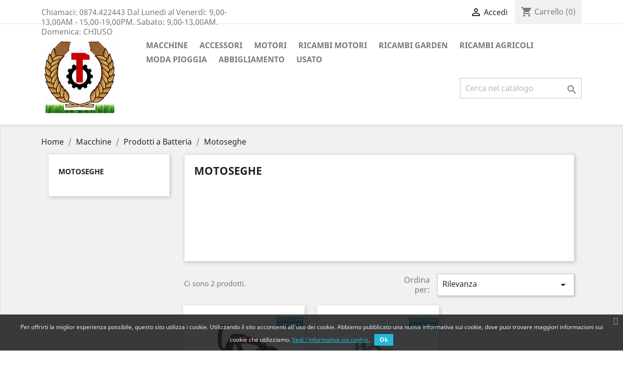

--- FILE ---
content_type: text/html; charset=utf-8
request_url: https://www.topgardenshop.it/index.php?id_category=448&controller=category
body_size: 22819
content:
<!-- begin catalog/listing/category.tpl -->
<!doctype html>
<html lang="it">

  <head>
    
      
  <meta charset="utf-8">


  <meta http-equiv="x-ua-compatible" content="ie=edge">



  <title>Motoseghe</title>
  <meta name="description" content="">
  <meta name="keywords" content="">
        <link rel="canonical" href="https://www.topgardenshop.it/index.php?id_category=448&amp;controller=category">
    
                  <link rel="alternate" href="https://www.topgardenshop.it/index.php?id_category=448&amp;controller=category" hreflang="it">
        



  <meta name="viewport" content="width=device-width, initial-scale=1">



  <link rel="icon" type="image/vnd.microsoft.icon" href="/img/favicon.ico?1568729337">
  <link rel="shortcut icon" type="image/x-icon" href="/img/favicon.ico?1568729337">



    <link rel="stylesheet" href="https://www.topgardenshop.it/themes/classic/assets/css/theme.css" type="text/css" media="all">
  <link rel="stylesheet" href="https://www.topgardenshop.it/modules/ps_facetedsearch/views/dist/front.css" type="text/css" media="all">
  <link rel="stylesheet" href="https://www.topgardenshop.it/modules/pscookiebanner/views/css/jquery-eu-cookie-law-popup.css" type="text/css" media="all">
  <link rel="stylesheet" href="https://www.topgardenshop.it/modules/pscookiebanner/views/css/font-awesome.min.css" type="text/css" media="all">
  <link rel="stylesheet" href="https://www.topgardenshop.it/modules/blockblog/views/css/blog.css" type="text/css" media="all">
  <link rel="stylesheet" href="https://www.topgardenshop.it/modules/blockblog/views/css/font-custom.min.css" type="text/css" media="all">
  <link rel="stylesheet" href="https://www.topgardenshop.it/modules/blockblog/views/css/users.css" type="text/css" media="all">
  <link rel="stylesheet" href="https://www.topgardenshop.it/modules/blockblog/views/css/blog17.css" type="text/css" media="all">
  <link rel="stylesheet" href="https://www.topgardenshop.it/modules/blockblog/views/css/owl.carousel.css" type="text/css" media="all">
  <link rel="stylesheet" href="https://www.topgardenshop.it/modules/blockblog/views/css/owl.theme.default.css" type="text/css" media="all">
  <link rel="stylesheet" href="https://www.topgardenshop.it/modules/blockblog/views/css/prettyPhoto.css" type="text/css" media="all">
  <link rel="stylesheet" href="https://www.topgardenshop.it/js/jquery/ui/themes/base/minified/jquery-ui.min.css" type="text/css" media="all">
  <link rel="stylesheet" href="https://www.topgardenshop.it/js/jquery/ui/themes/base/minified/jquery.ui.theme.min.css" type="text/css" media="all">
  <link rel="stylesheet" href="https://www.topgardenshop.it/modules/ps_imageslider/css/homeslider.css" type="text/css" media="all">
  <link rel="stylesheet" href="https://www.topgardenshop.it/themes/classic/assets/css/custom.css" type="text/css" media="all">




  

  <script type="text/javascript">
        var prestashop = {"cart":{"products":[],"totals":{"total":{"type":"total","label":"Totale","amount":0,"value":"0,00\u00a0\u20ac"},"total_including_tax":{"type":"total","label":"Totale (IVA incl.)","amount":0,"value":"0,00\u00a0\u20ac"},"total_excluding_tax":{"type":"total","label":"Totale (IVA escl.)","amount":0,"value":"0,00\u00a0\u20ac"}},"subtotals":{"products":{"type":"products","label":"Totale parziale","amount":0,"value":"0,00\u00a0\u20ac"},"discounts":null,"shipping":{"type":"shipping","label":"Spedizione","amount":0,"value":"Gratis"},"tax":{"type":"tax","label":"Iva inclusa","amount":0,"value":"0,00\u00a0\u20ac"}},"products_count":0,"summary_string":"0 articoli","vouchers":{"allowed":0,"added":[]},"discounts":[],"minimalPurchase":0,"minimalPurchaseRequired":""},"currency":{"name":"Euro","iso_code":"EUR","iso_code_num":"978","sign":"\u20ac"},"customer":{"lastname":null,"firstname":null,"email":null,"birthday":null,"newsletter":null,"newsletter_date_add":null,"optin":null,"website":null,"company":null,"siret":null,"ape":null,"is_logged":false,"gender":{"type":null,"name":null},"addresses":[]},"language":{"name":"Italiano (Italian)","iso_code":"it","locale":"it-IT","language_code":"it","is_rtl":"0","date_format_lite":"d\/m\/Y","date_format_full":"d\/m\/Y H:i:s","id":1},"page":{"title":"","canonical":"https:\/\/www.topgardenshop.it\/index.php?id_category=448&controller=category","meta":{"title":"Motoseghe","description":"","keywords":"","robots":"index"},"page_name":"category","body_classes":{"lang-it":true,"lang-rtl":false,"country-IT":true,"currency-EUR":true,"layout-left-column":true,"page-category":true,"tax-display-enabled":true,"category-id-448":true,"category-Motoseghe":true,"category-id-parent-382":true,"category-depth-level-4":true},"admin_notifications":[]},"shop":{"name":"Gianfagna Antonio S.n.c.","logo":"\/img\/prestashop-logo-1568729337.jpg","stores_icon":"\/img\/logo_stores.png","favicon":"\/img\/favicon.ico"},"urls":{"base_url":"https:\/\/www.topgardenshop.it\/","current_url":"https:\/\/www.topgardenshop.it\/index.php?id_category=448&controller=category","shop_domain_url":"https:\/\/www.topgardenshop.it","img_ps_url":"https:\/\/www.topgardenshop.it\/img\/","img_cat_url":"https:\/\/www.topgardenshop.it\/img\/c\/","img_lang_url":"https:\/\/www.topgardenshop.it\/img\/l\/","img_prod_url":"https:\/\/www.topgardenshop.it\/img\/p\/","img_manu_url":"https:\/\/www.topgardenshop.it\/img\/m\/","img_sup_url":"https:\/\/www.topgardenshop.it\/img\/su\/","img_ship_url":"https:\/\/www.topgardenshop.it\/img\/s\/","img_store_url":"https:\/\/www.topgardenshop.it\/img\/st\/","img_col_url":"https:\/\/www.topgardenshop.it\/img\/co\/","img_url":"https:\/\/www.topgardenshop.it\/themes\/classic\/assets\/img\/","css_url":"https:\/\/www.topgardenshop.it\/themes\/classic\/assets\/css\/","js_url":"https:\/\/www.topgardenshop.it\/themes\/classic\/assets\/js\/","pic_url":"https:\/\/www.topgardenshop.it\/upload\/","pages":{"address":"https:\/\/www.topgardenshop.it\/index.php?controller=address","addresses":"https:\/\/www.topgardenshop.it\/index.php?controller=addresses","authentication":"https:\/\/www.topgardenshop.it\/index.php?controller=authentication","cart":"https:\/\/www.topgardenshop.it\/index.php?controller=cart","category":"https:\/\/www.topgardenshop.it\/index.php?controller=category","cms":"https:\/\/www.topgardenshop.it\/index.php?controller=cms","contact":"https:\/\/www.topgardenshop.it\/index.php?controller=contact","discount":"https:\/\/www.topgardenshop.it\/index.php?controller=discount","guest_tracking":"https:\/\/www.topgardenshop.it\/index.php?controller=guest-tracking","history":"https:\/\/www.topgardenshop.it\/index.php?controller=history","identity":"https:\/\/www.topgardenshop.it\/index.php?controller=identity","index":"https:\/\/www.topgardenshop.it\/index.php","my_account":"https:\/\/www.topgardenshop.it\/index.php?controller=my-account","order_confirmation":"https:\/\/www.topgardenshop.it\/index.php?controller=order-confirmation","order_detail":"https:\/\/www.topgardenshop.it\/index.php?controller=order-detail","order_follow":"https:\/\/www.topgardenshop.it\/index.php?controller=order-follow","order":"https:\/\/www.topgardenshop.it\/index.php?controller=order","order_return":"https:\/\/www.topgardenshop.it\/index.php?controller=order-return","order_slip":"https:\/\/www.topgardenshop.it\/index.php?controller=order-slip","pagenotfound":"https:\/\/www.topgardenshop.it\/index.php?controller=pagenotfound","password":"https:\/\/www.topgardenshop.it\/index.php?controller=password","pdf_invoice":"https:\/\/www.topgardenshop.it\/index.php?controller=pdf-invoice","pdf_order_return":"https:\/\/www.topgardenshop.it\/index.php?controller=pdf-order-return","pdf_order_slip":"https:\/\/www.topgardenshop.it\/index.php?controller=pdf-order-slip","prices_drop":"https:\/\/www.topgardenshop.it\/index.php?controller=prices-drop","product":"https:\/\/www.topgardenshop.it\/index.php?controller=product","search":"https:\/\/www.topgardenshop.it\/index.php?controller=search","sitemap":"https:\/\/www.topgardenshop.it\/index.php?controller=sitemap","stores":"https:\/\/www.topgardenshop.it\/index.php?controller=stores","supplier":"https:\/\/www.topgardenshop.it\/index.php?controller=supplier","register":"https:\/\/www.topgardenshop.it\/index.php?controller=authentication&create_account=1","order_login":"https:\/\/www.topgardenshop.it\/index.php?controller=order&login=1"},"alternative_langs":{"it":"https:\/\/www.topgardenshop.it\/index.php?id_category=448&controller=category"},"theme_assets":"\/themes\/classic\/assets\/","actions":{"logout":"https:\/\/www.topgardenshop.it\/index.php?mylogout="},"no_picture_image":{"bySize":{"small_default":{"url":"https:\/\/www.topgardenshop.it\/img\/p\/it-default-small_default.jpg","width":98,"height":98},"cart_default":{"url":"https:\/\/www.topgardenshop.it\/img\/p\/it-default-cart_default.jpg","width":125,"height":125},"home_default":{"url":"https:\/\/www.topgardenshop.it\/img\/p\/it-default-home_default.jpg","width":250,"height":250},"medium_default":{"url":"https:\/\/www.topgardenshop.it\/img\/p\/it-default-medium_default.jpg","width":452,"height":452},"large_default":{"url":"https:\/\/www.topgardenshop.it\/img\/p\/it-default-large_default.jpg","width":800,"height":800}},"small":{"url":"https:\/\/www.topgardenshop.it\/img\/p\/it-default-small_default.jpg","width":98,"height":98},"medium":{"url":"https:\/\/www.topgardenshop.it\/img\/p\/it-default-home_default.jpg","width":250,"height":250},"large":{"url":"https:\/\/www.topgardenshop.it\/img\/p\/it-default-large_default.jpg","width":800,"height":800},"legend":""}},"configuration":{"display_taxes_label":true,"display_prices_tax_incl":true,"is_catalog":false,"show_prices":true,"opt_in":{"partner":true},"quantity_discount":{"type":"discount","label":"Sconto"},"voucher_enabled":0,"return_enabled":0},"field_required":[],"breadcrumb":{"links":[{"title":"Home","url":"https:\/\/www.topgardenshop.it\/index.php"},{"title":"Macchine","url":"https:\/\/www.topgardenshop.it\/index.php?id_category=10&controller=category"},{"title":"Prodotti a Batteria","url":"https:\/\/www.topgardenshop.it\/index.php?id_category=382&controller=category"},{"title":"Motoseghe","url":"https:\/\/www.topgardenshop.it\/index.php?id_category=448&controller=category"}],"count":4},"link":{"protocol_link":"https:\/\/","protocol_content":"https:\/\/"},"time":1768997654,"static_token":"20d3c4b8552ab16a5a64017369a826e0","token":"af809cb55f7717fcbe0af211a2e60a0e"};
      </script>



  
<!-- begin modules/pscookiebanner/views/templates/hook/header.tpl -->
<link href="https://fonts.googleapis.com/css?family=4" rel="stylesheet" type="text/css" media="all">


<script type="text/javascript">
    var cb_settings = {
        cb_bg_color:"rgba(23, 25, 28, 0.85)",
        cb_font_style:"4",
        cb_text_color:"#efefef",
        cb_inf_text_color:"#25B9D7",
        cb_loop:"1",
        cb_font_size:"12",
        cb_button_bg_color:"#25B9D7",
        cb_button_bg_color_hover:"#1e94ab",
        cb_button_text_color:"#ffffff",
    };

    var cb_cms_url = "https://www.topgardenshop.it/index.php?id_cms=2&amp;controller=cms";
    var cb_position = "bottom";
    var cb_text = "Per offrirti la miglior esperienza possibile, questo sito utilizza i cookie. Utilizzando il sito acconsenti all&#039;uso dei cookie. Abbiamo pubblicato una nuova informativa sui cookie, dove puoi trovare maggiori informazioni sui cookie che utilizziamo.";
    var cb_link_text = "Vedi l&#039;informativa sui cookie.";
    var cd_button_text = "Ok";
</script>


<!-- end modules/pscookiebanner/views/templates/hook/header.tpl -->

<!-- begin modules/blockblog/views/templates/hooks/head.tpl -->




<!-- Module Blog for PrestaShop -->

<script type="text/javascript">
    var ajax_url_blockblog = 'https://www.topgardenshop.it/index.php?fc=module&module=blockblog&controller=ajax';

        var slider_effect_blockblog = 'light_rounded';
    var gallery_autoplay_blockblog = 1;
    var gallery_speed_blockblog = 3000;
    
</script>


<link rel="alternate" type="application/rss+xml" href="https://www.topgardenshop.it/index.php?fc=module&amp;module=blockblog&amp;controller=rss" />




<!-- Module Blog for PrestaShop -->

<!-- end modules/blockblog/views/templates/hooks/head.tpl -->
<!-- emarketing start -->


<!-- emarketing end -->



    
  </head>

  <body id="category" class="lang-it country-it currency-eur layout-left-column page-category tax-display-enabled category-id-448 category-motoseghe category-id-parent-382 category-depth-level-4">

    
      
    

    <main>
      
              

      <header id="header">
        
          
  <div class="header-banner">
    
  </div>



  <nav class="header-nav">
    <div class="container">
      <div class="row">
        <div class="hidden-sm-down">
          <div class="col-md-5 col-xs-12">
            
<!-- begin module:ps_contactinfo/nav.tpl -->
<!-- begin /homepages/32/d818649369/htdocs/www/themes/classic/modules/ps_contactinfo/nav.tpl --><div id="_desktop_contact_link">
  <div id="contact-link">
                Chiamaci: <span>0874.422443 Dal Lunedi al Venerdi: 9,00-13,00AM - 15,00-19,00PM. Sabato: 9,00-13,00AM. Domenica: CHIUSO</span>
      </div>
</div>
<!-- end /homepages/32/d818649369/htdocs/www/themes/classic/modules/ps_contactinfo/nav.tpl -->
<!-- end module:ps_contactinfo/nav.tpl -->

          </div>
          <div class="col-md-7 right-nav">
              
<!-- begin module:ps_customersignin/ps_customersignin.tpl -->
<!-- begin /homepages/32/d818649369/htdocs/www/themes/classic/modules/ps_customersignin/ps_customersignin.tpl --><div id="_desktop_user_info">
  <div class="user-info">
          <a
        href="https://www.topgardenshop.it/index.php?controller=my-account"
        title="Accedi al tuo account cliente"
        rel="nofollow"
      >
        <i class="material-icons">&#xE7FF;</i>
        <span class="hidden-sm-down">Accedi</span>
      </a>
      </div>
</div>
<!-- end /homepages/32/d818649369/htdocs/www/themes/classic/modules/ps_customersignin/ps_customersignin.tpl -->
<!-- end module:ps_customersignin/ps_customersignin.tpl -->

<!-- begin module:ps_shoppingcart/ps_shoppingcart.tpl -->
<!-- begin /homepages/32/d818649369/htdocs/www/themes/classic/modules/ps_shoppingcart/ps_shoppingcart.tpl --><div id="_desktop_cart">
  <div class="blockcart cart-preview inactive" data-refresh-url="//www.topgardenshop.it/index.php?fc=module&amp;module=ps_shoppingcart&amp;controller=ajax">
    <div class="header">
              <i class="material-icons shopping-cart">shopping_cart</i>
        <span class="hidden-sm-down">Carrello</span>
        <span class="cart-products-count">(0)</span>
          </div>
  </div>
</div>
<!-- end /homepages/32/d818649369/htdocs/www/themes/classic/modules/ps_shoppingcart/ps_shoppingcart.tpl -->
<!-- end module:ps_shoppingcart/ps_shoppingcart.tpl -->

          </div>
        </div>
        <div class="hidden-md-up text-sm-center mobile">
          <div class="float-xs-left" id="menu-icon">
            <i class="material-icons d-inline">&#xE5D2;</i>
          </div>
          <div class="float-xs-right" id="_mobile_cart"></div>
          <div class="float-xs-right" id="_mobile_user_info"></div>
          <div class="top-logo" id="_mobile_logo"></div>
          <div class="clearfix"></div>
        </div>
      </div>
    </div>
  </nav>



  <div class="header-top">
    <div class="container">
       <div class="row">
        <div class="col-md-2 hidden-sm-down" id="_desktop_logo">
                            <a href="https://www.topgardenshop.it/">
                  <img class="logo img-responsive" src="/img/prestashop-logo-1568729337.jpg" alt="Gianfagna Antonio S.n.c.">
                </a>
                    </div>
        <div class="col-md-10 col-sm-12 position-static">
          
<!-- begin module:ps_mainmenu/ps_mainmenu.tpl -->
<!-- begin /homepages/32/d818649369/htdocs/www/themes/classic/modules/ps_mainmenu/ps_mainmenu.tpl -->

<div class="menu js-top-menu position-static hidden-sm-down" id="_desktop_top_menu">
    
          <ul class="top-menu" id="top-menu" data-depth="0">
                    <li class="category" id="category-10">
                          <a
                class="dropdown-item"
                href="https://www.topgardenshop.it/index.php?id_category=10&amp;controller=category" data-depth="0"
                              >
                                                                      <span class="float-xs-right hidden-md-up">
                    <span data-target="#top_sub_menu_89636" data-toggle="collapse" class="navbar-toggler collapse-icons">
                      <i class="material-icons add">&#xE313;</i>
                      <i class="material-icons remove">&#xE316;</i>
                    </span>
                  </span>
                                Macchine
              </a>
                            <div  class="popover sub-menu js-sub-menu collapse" id="top_sub_menu_89636">
                
          <ul class="top-menu"  data-depth="1">
                    <li class="category" id="category-13">
                          <a
                class="dropdown-item dropdown-submenu"
                href="https://www.topgardenshop.it/index.php?id_category=13&amp;controller=category" data-depth="1"
                              >
                                                                      <span class="float-xs-right hidden-md-up">
                    <span data-target="#top_sub_menu_35417" data-toggle="collapse" class="navbar-toggler collapse-icons">
                      <i class="material-icons add">&#xE313;</i>
                      <i class="material-icons remove">&#xE316;</i>
                    </span>
                  </span>
                                Motoseghe
              </a>
                            <div  class="collapse" id="top_sub_menu_35417">
                
          <ul class="top-menu"  data-depth="2">
                    <li class="category" id="category-443">
                          <a
                class="dropdown-item"
                href="https://www.topgardenshop.it/index.php?id_category=443&amp;controller=category" data-depth="2"
                              >
                                Husqvarna
              </a>
                          </li>
                    <li class="category" id="category-444">
                          <a
                class="dropdown-item"
                href="https://www.topgardenshop.it/index.php?id_category=444&amp;controller=category" data-depth="2"
                              >
                                Oleo Mac
              </a>
                          </li>
                    <li class="category" id="category-445">
                          <a
                class="dropdown-item"
                href="https://www.topgardenshop.it/index.php?id_category=445&amp;controller=category" data-depth="2"
                              >
                                Stiga
              </a>
                          </li>
                    <li class="category" id="category-446">
                          <a
                class="dropdown-item"
                href="https://www.topgardenshop.it/index.php?id_category=446&amp;controller=category" data-depth="2"
                              >
                                Altre Marche
              </a>
                          </li>
              </ul>
    
              </div>
                          </li>
                    <li class="category" id="category-17">
                          <a
                class="dropdown-item dropdown-submenu"
                href="https://www.topgardenshop.it/index.php?id_category=17&amp;controller=category" data-depth="1"
                              >
                                Rasaerba
              </a>
                          </li>
                    <li class="category" id="category-74">
                          <a
                class="dropdown-item dropdown-submenu"
                href="https://www.topgardenshop.it/index.php?id_category=74&amp;controller=category" data-depth="1"
                              >
                                Trattorini
              </a>
                          </li>
                    <li class="category" id="category-92">
                          <a
                class="dropdown-item dropdown-submenu"
                href="https://www.topgardenshop.it/index.php?id_category=92&amp;controller=category" data-depth="1"
                              >
                                Motozappe
              </a>
                          </li>
                    <li class="category" id="category-101">
                          <a
                class="dropdown-item dropdown-submenu"
                href="https://www.topgardenshop.it/index.php?id_category=101&amp;controller=category" data-depth="1"
                              >
                                Decespugliatori
              </a>
                          </li>
                    <li class="category" id="category-120">
                          <a
                class="dropdown-item dropdown-submenu"
                href="https://www.topgardenshop.it/index.php?id_category=120&amp;controller=category" data-depth="1"
                              >
                                                                      <span class="float-xs-right hidden-md-up">
                    <span data-target="#top_sub_menu_50472" data-toggle="collapse" class="navbar-toggler collapse-icons">
                      <i class="material-icons add">&#xE313;</i>
                      <i class="material-icons remove">&#xE316;</i>
                    </span>
                  </span>
                                Pompe
              </a>
                            <div  class="collapse" id="top_sub_menu_50472">
                
          <ul class="top-menu"  data-depth="2">
                    <li class="category" id="category-121">
                          <a
                class="dropdown-item"
                href="https://www.topgardenshop.it/index.php?id_category=121&amp;controller=category" data-depth="2"
                              >
                                Irrigazione
              </a>
                          </li>
                    <li class="category" id="category-122">
                          <a
                class="dropdown-item"
                href="https://www.topgardenshop.it/index.php?id_category=122&amp;controller=category" data-depth="2"
                              >
                                Irrorazione
              </a>
                          </li>
                    <li class="category" id="category-123">
                          <a
                class="dropdown-item"
                href="https://www.topgardenshop.it/index.php?id_category=123&amp;controller=category" data-depth="2"
                              >
                                Zaino
              </a>
                          </li>
                    <li class="category" id="category-237">
                          <a
                class="dropdown-item"
                href="https://www.topgardenshop.it/index.php?id_category=237&amp;controller=category" data-depth="2"
                              >
                                Pompe Sommerse
              </a>
                          </li>
              </ul>
    
              </div>
                          </li>
                    <li class="category" id="category-127">
                          <a
                class="dropdown-item dropdown-submenu"
                href="https://www.topgardenshop.it/index.php?id_category=127&amp;controller=category" data-depth="1"
                              >
                                Tagliasiepi
              </a>
                          </li>
                    <li class="category" id="category-137">
                          <a
                class="dropdown-item dropdown-submenu"
                href="https://www.topgardenshop.it/index.php?id_category=137&amp;controller=category" data-depth="1"
                              >
                                Sfalciatutto
              </a>
                          </li>
                    <li class="category" id="category-148">
                          <a
                class="dropdown-item dropdown-submenu"
                href="https://www.topgardenshop.it/index.php?id_category=148&amp;controller=category" data-depth="1"
                              >
                                Motofalciatrici
              </a>
                          </li>
                    <li class="category" id="category-157">
                          <a
                class="dropdown-item dropdown-submenu"
                href="https://www.topgardenshop.it/index.php?id_category=157&amp;controller=category" data-depth="1"
                              >
                                                                      <span class="float-xs-right hidden-md-up">
                    <span data-target="#top_sub_menu_37874" data-toggle="collapse" class="navbar-toggler collapse-icons">
                      <i class="material-icons add">&#xE313;</i>
                      <i class="material-icons remove">&#xE316;</i>
                    </span>
                  </span>
                                Abbacchiatori
              </a>
                            <div  class="collapse" id="top_sub_menu_37874">
                
          <ul class="top-menu"  data-depth="2">
                    <li class="category" id="category-452">
                          <a
                class="dropdown-item"
                href="https://www.topgardenshop.it/index.php?id_category=452&amp;controller=category" data-depth="2"
                              >
                                Abbacchiatori Pneumatici
              </a>
                          </li>
                    <li class="category" id="category-453">
                          <a
                class="dropdown-item"
                href="https://www.topgardenshop.it/index.php?id_category=453&amp;controller=category" data-depth="2"
                              >
                                Abbacchiatori a Batteria
              </a>
                          </li>
              </ul>
    
              </div>
                          </li>
                    <li class="category" id="category-215">
                          <a
                class="dropdown-item dropdown-submenu"
                href="https://www.topgardenshop.it/index.php?id_category=215&amp;controller=category" data-depth="1"
                              >
                                Spazzaneve
              </a>
                          </li>
                    <li class="category" id="category-230">
                          <a
                class="dropdown-item dropdown-submenu"
                href="https://www.topgardenshop.it/index.php?id_category=230&amp;controller=category" data-depth="1"
                              >
                                Arieggiatori
              </a>
                          </li>
                    <li class="category" id="category-236">
                          <a
                class="dropdown-item dropdown-submenu"
                href="https://www.topgardenshop.it/index.php?id_category=236&amp;controller=category" data-depth="1"
                              >
                                Soffiatori
              </a>
                          </li>
                    <li class="category" id="category-330">
                          <a
                class="dropdown-item dropdown-submenu"
                href="https://www.topgardenshop.it/index.php?id_category=330&amp;controller=category" data-depth="1"
                              >
                                Biotrituratori
              </a>
                          </li>
                    <li class="category" id="category-380">
                          <a
                class="dropdown-item dropdown-submenu"
                href="https://www.topgardenshop.it/index.php?id_category=380&amp;controller=category" data-depth="1"
                              >
                                Potatori
              </a>
                          </li>
                    <li class="category" id="category-382">
                          <a
                class="dropdown-item dropdown-submenu"
                href="https://www.topgardenshop.it/index.php?id_category=382&amp;controller=category" data-depth="1"
                              >
                                                                      <span class="float-xs-right hidden-md-up">
                    <span data-target="#top_sub_menu_75218" data-toggle="collapse" class="navbar-toggler collapse-icons">
                      <i class="material-icons add">&#xE313;</i>
                      <i class="material-icons remove">&#xE316;</i>
                    </span>
                  </span>
                                Prodotti a Batteria
              </a>
                            <div  class="collapse" id="top_sub_menu_75218">
                
          <ul class="top-menu"  data-depth="2">
                    <li class="category" id="category-381">
                          <a
                class="dropdown-item"
                href="https://www.topgardenshop.it/index.php?id_category=381&amp;controller=category" data-depth="2"
                              >
                                Forbici
              </a>
                          </li>
                    <li class="category" id="category-383">
                          <a
                class="dropdown-item"
                href="https://www.topgardenshop.it/index.php?id_category=383&amp;controller=category" data-depth="2"
                              >
                                Rasaerba
              </a>
                          </li>
                    <li class="category current " id="category-448">
                          <a
                class="dropdown-item"
                href="https://www.topgardenshop.it/index.php?id_category=448&amp;controller=category" data-depth="2"
                              >
                                Motoseghe
              </a>
                          </li>
                    <li class="category" id="category-478">
                          <a
                class="dropdown-item"
                href="https://www.topgardenshop.it/index.php?id_category=478&amp;controller=category" data-depth="2"
                              >
                                Potatori
              </a>
                          </li>
                    <li class="category" id="category-480">
                          <a
                class="dropdown-item"
                href="https://www.topgardenshop.it/index.php?id_category=480&amp;controller=category" data-depth="2"
                              >
                                Batterie Di Ricambio
              </a>
                          </li>
                    <li class="category" id="category-511">
                          <a
                class="dropdown-item"
                href="https://www.topgardenshop.it/index.php?id_category=511&amp;controller=category" data-depth="2"
                              >
                                Batterie
              </a>
                          </li>
                    <li class="category" id="category-512">
                          <a
                class="dropdown-item"
                href="https://www.topgardenshop.it/index.php?id_category=512&amp;controller=category" data-depth="2"
                              >
                                Wolf Click-System
              </a>
                          </li>
              </ul>
    
              </div>
                          </li>
                    <li class="category" id="category-405">
                          <a
                class="dropdown-item dropdown-submenu"
                href="https://www.topgardenshop.it/index.php?id_category=405&amp;controller=category" data-depth="1"
                              >
                                Trinciasarmenti
              </a>
                          </li>
                    <li class="category" id="category-415">
                          <a
                class="dropdown-item dropdown-submenu"
                href="https://www.topgardenshop.it/index.php?id_category=415&amp;controller=category" data-depth="1"
                              >
                                Atomizzatori
              </a>
                          </li>
                    <li class="category" id="category-510">
                          <a
                class="dropdown-item dropdown-submenu"
                href="https://www.topgardenshop.it/index.php?id_category=510&amp;controller=category" data-depth="1"
                              >
                                Gruppi Elettrogeni
              </a>
                          </li>
              </ul>
    
              </div>
                          </li>
                    <li class="category" id="category-52">
                          <a
                class="dropdown-item"
                href="https://www.topgardenshop.it/index.php?id_category=52&amp;controller=category" data-depth="0"
                              >
                                                                      <span class="float-xs-right hidden-md-up">
                    <span data-target="#top_sub_menu_15398" data-toggle="collapse" class="navbar-toggler collapse-icons">
                      <i class="material-icons add">&#xE313;</i>
                      <i class="material-icons remove">&#xE316;</i>
                    </span>
                  </span>
                                ACCESSORI
              </a>
                            <div  class="popover sub-menu js-sub-menu collapse" id="top_sub_menu_15398">
                
          <ul class="top-menu"  data-depth="1">
                    <li class="category" id="category-53">
                          <a
                class="dropdown-item dropdown-submenu"
                href="https://www.topgardenshop.it/index.php?id_category=53&amp;controller=category" data-depth="1"
                              >
                                                                      <span class="float-xs-right hidden-md-up">
                    <span data-target="#top_sub_menu_8548" data-toggle="collapse" class="navbar-toggler collapse-icons">
                      <i class="material-icons add">&#xE313;</i>
                      <i class="material-icons remove">&#xE316;</i>
                    </span>
                  </span>
                                Lubrificanti
              </a>
                            <div  class="collapse" id="top_sub_menu_8548">
                
          <ul class="top-menu"  data-depth="2">
                    <li class="category" id="category-112">
                          <a
                class="dropdown-item"
                href="https://www.topgardenshop.it/index.php?id_category=112&amp;controller=category" data-depth="2"
                              >
                                Olio Miscela 2T
              </a>
                          </li>
                    <li class="category" id="category-113">
                          <a
                class="dropdown-item"
                href="https://www.topgardenshop.it/index.php?id_category=113&amp;controller=category" data-depth="2"
                              >
                                Olio Motore 4T
              </a>
                          </li>
                    <li class="category" id="category-114">
                          <a
                class="dropdown-item"
                href="https://www.topgardenshop.it/index.php?id_category=114&amp;controller=category" data-depth="2"
                              >
                                Olio Trasmissioni
              </a>
                          </li>
                    <li class="category" id="category-290">
                          <a
                class="dropdown-item"
                href="https://www.topgardenshop.it/index.php?id_category=290&amp;controller=category" data-depth="2"
                              >
                                Grasso
              </a>
                          </li>
                    <li class="category" id="category-291">
                          <a
                class="dropdown-item"
                href="https://www.topgardenshop.it/index.php?id_category=291&amp;controller=category" data-depth="2"
                              >
                                Prodotti Spray
              </a>
                          </li>
                    <li class="category" id="category-292">
                          <a
                class="dropdown-item"
                href="https://www.topgardenshop.it/index.php?id_category=292&amp;controller=category" data-depth="2"
                              >
                                Protettivo Motoseghe
              </a>
                          </li>
                    <li class="category" id="category-347">
                          <a
                class="dropdown-item"
                href="https://www.topgardenshop.it/index.php?id_category=347&amp;controller=category" data-depth="2"
                              >
                                Taniche
              </a>
                          </li>
              </ul>
    
              </div>
                          </li>
                    <li class="category" id="category-158">
                          <a
                class="dropdown-item dropdown-submenu"
                href="https://www.topgardenshop.it/index.php?id_category=158&amp;controller=category" data-depth="1"
                              >
                                                                      <span class="float-xs-right hidden-md-up">
                    <span data-target="#top_sub_menu_80927" data-toggle="collapse" class="navbar-toggler collapse-icons">
                      <i class="material-icons add">&#xE313;</i>
                      <i class="material-icons remove">&#xE316;</i>
                    </span>
                  </span>
                                Attrezzi Manuali
              </a>
                            <div  class="collapse" id="top_sub_menu_80927">
                
          <ul class="top-menu"  data-depth="2">
                    <li class="category" id="category-159">
                          <a
                class="dropdown-item"
                href="https://www.topgardenshop.it/index.php?id_category=159&amp;controller=category" data-depth="2"
                              >
                                Asce Spaccalegna
              </a>
                          </li>
                    <li class="category" id="category-160">
                          <a
                class="dropdown-item"
                href="https://www.topgardenshop.it/index.php?id_category=160&amp;controller=category" data-depth="2"
                              >
                                Forbici
              </a>
                          </li>
                    <li class="category" id="category-337">
                          <a
                class="dropdown-item"
                href="https://www.topgardenshop.it/index.php?id_category=337&amp;controller=category" data-depth="2"
                              >
                                Troncarami
              </a>
                          </li>
                    <li class="category" id="category-338">
                          <a
                class="dropdown-item"
                href="https://www.topgardenshop.it/index.php?id_category=338&amp;controller=category" data-depth="2"
                              >
                                Roncole
              </a>
                          </li>
                    <li class="category" id="category-339">
                          <a
                class="dropdown-item"
                href="https://www.topgardenshop.it/index.php?id_category=339&amp;controller=category" data-depth="2"
                              >
                                Machete
              </a>
                          </li>
                    <li class="category" id="category-340">
                          <a
                class="dropdown-item"
                href="https://www.topgardenshop.it/index.php?id_category=340&amp;controller=category" data-depth="2"
                              >
                                Rastrelli
              </a>
                          </li>
                    <li class="category" id="category-341">
                          <a
                class="dropdown-item"
                href="https://www.topgardenshop.it/index.php?id_category=341&amp;controller=category" data-depth="2"
                              >
                                Badili e Vanghe
              </a>
                          </li>
                    <li class="category" id="category-342">
                          <a
                class="dropdown-item"
                href="https://www.topgardenshop.it/index.php?id_category=342&amp;controller=category" data-depth="2"
                              >
                                Svettatoi
              </a>
                          </li>
                    <li class="category" id="category-344">
                          <a
                class="dropdown-item"
                href="https://www.topgardenshop.it/index.php?id_category=344&amp;controller=category" data-depth="2"
                              >
                                Zappe
              </a>
                          </li>
                    <li class="category" id="category-345">
                          <a
                class="dropdown-item"
                href="https://www.topgardenshop.it/index.php?id_category=345&amp;controller=category" data-depth="2"
                              >
                                Segacci
              </a>
                          </li>
                    <li class="category" id="category-372">
                          <a
                class="dropdown-item"
                href="https://www.topgardenshop.it/index.php?id_category=372&amp;controller=category" data-depth="2"
                              >
                                Manici
              </a>
                          </li>
              </ul>
    
              </div>
                          </li>
                    <li class="category" id="category-318">
                          <a
                class="dropdown-item dropdown-submenu"
                href="https://www.topgardenshop.it/index.php?id_category=318&amp;controller=category" data-depth="1"
                              >
                                                                      <span class="float-xs-right hidden-md-up">
                    <span data-target="#top_sub_menu_99711" data-toggle="collapse" class="navbar-toggler collapse-icons">
                      <i class="material-icons add">&#xE313;</i>
                      <i class="material-icons remove">&#xE316;</i>
                    </span>
                  </span>
                                Affilatura
              </a>
                            <div  class="collapse" id="top_sub_menu_99711">
                
          <ul class="top-menu"  data-depth="2">
                    <li class="category" id="category-319">
                          <a
                class="dropdown-item"
                href="https://www.topgardenshop.it/index.php?id_category=319&amp;controller=category" data-depth="2"
                              >
                                Tondini
              </a>
                          </li>
                    <li class="category" id="category-320">
                          <a
                class="dropdown-item"
                href="https://www.topgardenshop.it/index.php?id_category=320&amp;controller=category" data-depth="2"
                              >
                                Lime Piatte
              </a>
                          </li>
                    <li class="category" id="category-321">
                          <a
                class="dropdown-item"
                href="https://www.topgardenshop.it/index.php?id_category=321&amp;controller=category" data-depth="2"
                              >
                                Affilacatene
              </a>
                          </li>
              </ul>
    
              </div>
                          </li>
                    <li class="category" id="category-322">
                          <a
                class="dropdown-item dropdown-submenu"
                href="https://www.topgardenshop.it/index.php?id_category=322&amp;controller=category" data-depth="1"
                              >
                                                                      <span class="float-xs-right hidden-md-up">
                    <span data-target="#top_sub_menu_66399" data-toggle="collapse" class="navbar-toggler collapse-icons">
                      <i class="material-icons add">&#xE313;</i>
                      <i class="material-icons remove">&#xE316;</i>
                    </span>
                  </span>
                                Irrigazione
              </a>
                            <div  class="collapse" id="top_sub_menu_66399">
                
          <ul class="top-menu"  data-depth="2">
                    <li class="category" id="category-329">
                          <a
                class="dropdown-item"
                href="https://www.topgardenshop.it/index.php?id_category=329&amp;controller=category" data-depth="2"
                              >
                                Tubi Irrigazione
              </a>
                          </li>
                    <li class="category" id="category-530">
                          <a
                class="dropdown-item"
                href="https://www.topgardenshop.it/index.php?id_category=530&amp;controller=category" data-depth="2"
                              >
                                Raccordi
              </a>
                          </li>
              </ul>
    
              </div>
                          </li>
                    <li class="category" id="category-517">
                          <a
                class="dropdown-item dropdown-submenu"
                href="https://www.topgardenshop.it/index.php?id_category=517&amp;controller=category" data-depth="1"
                              >
                                Accessori Trasporto
              </a>
                          </li>
              </ul>
    
              </div>
                          </li>
                    <li class="category" id="category-11">
                          <a
                class="dropdown-item"
                href="https://www.topgardenshop.it/index.php?id_category=11&amp;controller=category" data-depth="0"
                              >
                                                                      <span class="float-xs-right hidden-md-up">
                    <span data-target="#top_sub_menu_62063" data-toggle="collapse" class="navbar-toggler collapse-icons">
                      <i class="material-icons add">&#xE313;</i>
                      <i class="material-icons remove">&#xE316;</i>
                    </span>
                  </span>
                                Motori
              </a>
                            <div  class="popover sub-menu js-sub-menu collapse" id="top_sub_menu_62063">
                
          <ul class="top-menu"  data-depth="1">
                    <li class="category" id="category-68">
                          <a
                class="dropdown-item dropdown-submenu"
                href="https://www.topgardenshop.it/index.php?id_category=68&amp;controller=category" data-depth="1"
                              >
                                Albero Orizzontale
              </a>
                          </li>
                    <li class="category" id="category-69">
                          <a
                class="dropdown-item dropdown-submenu"
                href="https://www.topgardenshop.it/index.php?id_category=69&amp;controller=category" data-depth="1"
                              >
                                Albero Verticale
              </a>
                          </li>
                    <li class="category" id="category-70">
                          <a
                class="dropdown-item dropdown-submenu"
                href="https://www.topgardenshop.it/index.php?id_category=70&amp;controller=category" data-depth="1"
                              >
                                Motori Decespugliatori
              </a>
                          </li>
              </ul>
    
              </div>
                          </li>
                    <li class="category" id="category-21">
                          <a
                class="dropdown-item"
                href="https://www.topgardenshop.it/index.php?id_category=21&amp;controller=category" data-depth="0"
                              >
                                                                      <span class="float-xs-right hidden-md-up">
                    <span data-target="#top_sub_menu_10458" data-toggle="collapse" class="navbar-toggler collapse-icons">
                      <i class="material-icons add">&#xE313;</i>
                      <i class="material-icons remove">&#xE316;</i>
                    </span>
                  </span>
                                Ricambi Motori
              </a>
                            <div  class="popover sub-menu js-sub-menu collapse" id="top_sub_menu_10458">
                
          <ul class="top-menu"  data-depth="1">
                    <li class="category" id="category-58">
                          <a
                class="dropdown-item dropdown-submenu"
                href="https://www.topgardenshop.it/index.php?id_category=58&amp;controller=category" data-depth="1"
                              >
                                                                      <span class="float-xs-right hidden-md-up">
                    <span data-target="#top_sub_menu_49110" data-toggle="collapse" class="navbar-toggler collapse-icons">
                      <i class="material-icons add">&#xE313;</i>
                      <i class="material-icons remove">&#xE316;</i>
                    </span>
                  </span>
                                Avviatori
              </a>
                            <div  class="collapse" id="top_sub_menu_49110">
                
          <ul class="top-menu"  data-depth="2">
                    <li class="category" id="category-266">
                          <a
                class="dropdown-item"
                href="https://www.topgardenshop.it/index.php?id_category=266&amp;controller=category" data-depth="2"
                              >
                                Avviatori Completi
              </a>
                          </li>
                    <li class="category" id="category-267">
                          <a
                class="dropdown-item"
                href="https://www.topgardenshop.it/index.php?id_category=267&amp;controller=category" data-depth="2"
                              >
                                Pulegge Avviamento
              </a>
                          </li>
                    <li class="category" id="category-268">
                          <a
                class="dropdown-item"
                href="https://www.topgardenshop.it/index.php?id_category=268&amp;controller=category" data-depth="2"
                              >
                                Molle Avviamento
              </a>
                          </li>
                    <li class="category" id="category-269">
                          <a
                class="dropdown-item"
                href="https://www.topgardenshop.it/index.php?id_category=269&amp;controller=category" data-depth="2"
                              >
                                Trascinatori
              </a>
                          </li>
                    <li class="category" id="category-270">
                          <a
                class="dropdown-item"
                href="https://www.topgardenshop.it/index.php?id_category=270&amp;controller=category" data-depth="2"
                              >
                                Cricchetti
              </a>
                          </li>
                    <li class="category" id="category-271">
                          <a
                class="dropdown-item"
                href="https://www.topgardenshop.it/index.php?id_category=271&amp;controller=category" data-depth="2"
                              >
                                Molle Cricchetti
              </a>
                          </li>
                    <li class="category" id="category-473">
                          <a
                class="dropdown-item"
                href="https://www.topgardenshop.it/index.php?id_category=473&amp;controller=category" data-depth="2"
                              >
                                Impugnature
              </a>
                          </li>
                    <li class="category" id="category-474">
                          <a
                class="dropdown-item"
                href="https://www.topgardenshop.it/index.php?id_category=474&amp;controller=category" data-depth="2"
                              >
                                Funi Avviamento
              </a>
                          </li>
              </ul>
    
              </div>
                          </li>
                    <li class="category" id="category-59">
                          <a
                class="dropdown-item dropdown-submenu"
                href="https://www.topgardenshop.it/index.php?id_category=59&amp;controller=category" data-depth="1"
                              >
                                                                      <span class="float-xs-right hidden-md-up">
                    <span data-target="#top_sub_menu_92192" data-toggle="collapse" class="navbar-toggler collapse-icons">
                      <i class="material-icons add">&#xE313;</i>
                      <i class="material-icons remove">&#xE316;</i>
                    </span>
                  </span>
                                Carburatori
              </a>
                            <div  class="collapse" id="top_sub_menu_92192">
                
          <ul class="top-menu"  data-depth="2">
                    <li class="category" id="category-83">
                          <a
                class="dropdown-item"
                href="https://www.topgardenshop.it/index.php?id_category=83&amp;controller=category" data-depth="2"
                              >
                                Kit Valvola Spillo
              </a>
                          </li>
                    <li class="category" id="category-141">
                          <a
                class="dropdown-item"
                href="https://www.topgardenshop.it/index.php?id_category=141&amp;controller=category" data-depth="2"
                              >
                                Galleggianti
              </a>
                          </li>
                    <li class="category" id="category-192">
                          <a
                class="dropdown-item"
                href="https://www.topgardenshop.it/index.php?id_category=192&amp;controller=category" data-depth="2"
                              >
                                Carburatori Completi
              </a>
                          </li>
                    <li class="category" id="category-193">
                          <a
                class="dropdown-item"
                href="https://www.topgardenshop.it/index.php?id_category=193&amp;controller=category" data-depth="2"
                              >
                                Guarnizioni
              </a>
                          </li>
                    <li class="category" id="category-210">
                          <a
                class="dropdown-item"
                href="https://www.topgardenshop.it/index.php?id_category=210&amp;controller=category" data-depth="2"
                              >
                                Membrane
              </a>
                          </li>
                    <li class="category" id="category-317">
                          <a
                class="dropdown-item"
                href="https://www.topgardenshop.it/index.php?id_category=317&amp;controller=category" data-depth="2"
                              >
                                Primer
              </a>
                          </li>
                    <li class="category" id="category-413">
                          <a
                class="dropdown-item"
                href="https://www.topgardenshop.it/index.php?id_category=413&amp;controller=category" data-depth="2"
                              >
                                Kit Riparazione
              </a>
                          </li>
                    <li class="category" id="category-414">
                          <a
                class="dropdown-item"
                href="https://www.topgardenshop.it/index.php?id_category=414&amp;controller=category" data-depth="2"
                              >
                                Getti
              </a>
                          </li>
                    <li class="category" id="category-518">
                          <a
                class="dropdown-item"
                href="https://www.topgardenshop.it/index.php?id_category=518&amp;controller=category" data-depth="2"
                              >
                                Raccordi
              </a>
                          </li>
              </ul>
    
              </div>
                          </li>
                    <li class="category" id="category-64">
                          <a
                class="dropdown-item dropdown-submenu"
                href="https://www.topgardenshop.it/index.php?id_category=64&amp;controller=category" data-depth="1"
                              >
                                Molle Regolatori Giri
              </a>
                          </li>
                    <li class="category" id="category-84">
                          <a
                class="dropdown-item dropdown-submenu"
                href="https://www.topgardenshop.it/index.php?id_category=84&amp;controller=category" data-depth="1"
                              >
                                                                      <span class="float-xs-right hidden-md-up">
                    <span data-target="#top_sub_menu_46772" data-toggle="collapse" class="navbar-toggler collapse-icons">
                      <i class="material-icons add">&#xE313;</i>
                      <i class="material-icons remove">&#xE316;</i>
                    </span>
                  </span>
                                Guarnizioni
              </a>
                            <div  class="collapse" id="top_sub_menu_46772">
                
          <ul class="top-menu"  data-depth="2">
                    <li class="category" id="category-65">
                          <a
                class="dropdown-item"
                href="https://www.topgardenshop.it/index.php?id_category=65&amp;controller=category" data-depth="2"
                              >
                                Testata
              </a>
                          </li>
                    <li class="category" id="category-184">
                          <a
                class="dropdown-item"
                href="https://www.topgardenshop.it/index.php?id_category=184&amp;controller=category" data-depth="2"
                              >
                                Serie Complete
              </a>
                          </li>
                    <li class="category" id="category-185">
                          <a
                class="dropdown-item"
                href="https://www.topgardenshop.it/index.php?id_category=185&amp;controller=category" data-depth="2"
                              >
                                Carter
              </a>
                          </li>
                    <li class="category" id="category-186">
                          <a
                class="dropdown-item"
                href="https://www.topgardenshop.it/index.php?id_category=186&amp;controller=category" data-depth="2"
                              >
                                Aspirazione
              </a>
                          </li>
                    <li class="category" id="category-187">
                          <a
                class="dropdown-item"
                href="https://www.topgardenshop.it/index.php?id_category=187&amp;controller=category" data-depth="2"
                              >
                                Cilindro
              </a>
                          </li>
                    <li class="category" id="category-188">
                          <a
                class="dropdown-item"
                href="https://www.topgardenshop.it/index.php?id_category=188&amp;controller=category" data-depth="2"
                              >
                                Scarico
              </a>
                          </li>
                    <li class="category" id="category-225">
                          <a
                class="dropdown-item"
                href="https://www.topgardenshop.it/index.php?id_category=225&amp;controller=category" data-depth="2"
                              >
                                Fogli Guarnix
              </a>
                          </li>
              </ul>
    
              </div>
                          </li>
                    <li class="category" id="category-116">
                          <a
                class="dropdown-item dropdown-submenu"
                href="https://www.topgardenshop.it/index.php?id_category=116&amp;controller=category" data-depth="1"
                              >
                                Rubinetti
              </a>
                          </li>
                    <li class="category" id="category-138">
                          <a
                class="dropdown-item dropdown-submenu"
                href="https://www.topgardenshop.it/index.php?id_category=138&amp;controller=category" data-depth="1"
                              >
                                                                      <span class="float-xs-right hidden-md-up">
                    <span data-target="#top_sub_menu_24282" data-toggle="collapse" class="navbar-toggler collapse-icons">
                      <i class="material-icons add">&#xE313;</i>
                      <i class="material-icons remove">&#xE316;</i>
                    </span>
                  </span>
                                Gruppo Motore
              </a>
                            <div  class="collapse" id="top_sub_menu_24282">
                
          <ul class="top-menu"  data-depth="2">
                    <li class="category" id="category-308">
                          <a
                class="dropdown-item"
                href="https://www.topgardenshop.it/index.php?id_category=308&amp;controller=category" data-depth="2"
                              >
                                Cilindri Completi
              </a>
                          </li>
                    <li class="category" id="category-309">
                          <a
                class="dropdown-item"
                href="https://www.topgardenshop.it/index.php?id_category=309&amp;controller=category" data-depth="2"
                              >
                                Pistoni Completi
              </a>
                          </li>
                    <li class="category" id="category-310">
                          <a
                class="dropdown-item"
                href="https://www.topgardenshop.it/index.php?id_category=310&amp;controller=category" data-depth="2"
                              >
                                Fasce Elastiche
              </a>
                          </li>
                    <li class="category" id="category-311">
                          <a
                class="dropdown-item"
                href="https://www.topgardenshop.it/index.php?id_category=311&amp;controller=category" data-depth="2"
                              >
                                Gabbie Biella
              </a>
                          </li>
                    <li class="category" id="category-454">
                          <a
                class="dropdown-item"
                href="https://www.topgardenshop.it/index.php?id_category=454&amp;controller=category" data-depth="2"
                              >
                                Alberi Motore
              </a>
                          </li>
                    <li class="category" id="category-455">
                          <a
                class="dropdown-item"
                href="https://www.topgardenshop.it/index.php?id_category=455&amp;controller=category" data-depth="2"
                              >
                                Cuscinetti Banco
              </a>
                          </li>
                    <li class="category" id="category-279">
                          <a
                class="dropdown-item"
                href="https://www.topgardenshop.it/index.php?id_category=279&amp;controller=category" data-depth="2"
                              >
                                Anelli Tenuta
              </a>
                          </li>
                    <li class="category" id="category-260">
                          <a
                class="dropdown-item"
                href="https://www.topgardenshop.it/index.php?id_category=260&amp;controller=category" data-depth="2"
                              >
                                Bielle
              </a>
                          </li>
                    <li class="category" id="category-124">
                          <a
                class="dropdown-item"
                href="https://www.topgardenshop.it/index.php?id_category=124&amp;controller=category" data-depth="2"
                              >
                                Alberi a Camme
              </a>
                          </li>
              </ul>
    
              </div>
                          </li>
                    <li class="category" id="category-175">
                          <a
                class="dropdown-item dropdown-submenu"
                href="https://www.topgardenshop.it/index.php?id_category=175&amp;controller=category" data-depth="1"
                              >
                                Marmitte
              </a>
                          </li>
                    <li class="category" id="category-198">
                          <a
                class="dropdown-item dropdown-submenu"
                href="https://www.topgardenshop.it/index.php?id_category=198&amp;controller=category" data-depth="1"
                              >
                                                                      <span class="float-xs-right hidden-md-up">
                    <span data-target="#top_sub_menu_49066" data-toggle="collapse" class="navbar-toggler collapse-icons">
                      <i class="material-icons add">&#xE313;</i>
                      <i class="material-icons remove">&#xE316;</i>
                    </span>
                  </span>
                                Parti Elettriche
              </a>
                            <div  class="collapse" id="top_sub_menu_49066">
                
          <ul class="top-menu"  data-depth="2">
                    <li class="category" id="category-56">
                          <a
                class="dropdown-item"
                href="https://www.topgardenshop.it/index.php?id_category=56&amp;controller=category" data-depth="2"
                              >
                                Bobine Accensione
              </a>
                          </li>
                    <li class="category" id="category-110">
                          <a
                class="dropdown-item"
                href="https://www.topgardenshop.it/index.php?id_category=110&amp;controller=category" data-depth="2"
                              >
                                Volani Magnete
              </a>
                          </li>
                    <li class="category" id="category-149">
                          <a
                class="dropdown-item"
                href="https://www.topgardenshop.it/index.php?id_category=149&amp;controller=category" data-depth="2"
                              >
                                Condensatori
              </a>
                          </li>
                    <li class="category" id="category-150">
                          <a
                class="dropdown-item"
                href="https://www.topgardenshop.it/index.php?id_category=150&amp;controller=category" data-depth="2"
                              >
                                Coppie Contatti
              </a>
                          </li>
                    <li class="category" id="category-166">
                          <a
                class="dropdown-item"
                href="https://www.topgardenshop.it/index.php?id_category=166&amp;controller=category" data-depth="2"
                              >
                                Candele
              </a>
                          </li>
                    <li class="category" id="category-417">
                          <a
                class="dropdown-item"
                href="https://www.topgardenshop.it/index.php?id_category=417&amp;controller=category" data-depth="2"
                              >
                                Cappucci Candela
              </a>
                          </li>
                    <li class="category" id="category-456">
                          <a
                class="dropdown-item"
                href="https://www.topgardenshop.it/index.php?id_category=456&amp;controller=category" data-depth="2"
                              >
                                Chiavette Volano
              </a>
                          </li>
                    <li class="category" id="category-506">
                          <a
                class="dropdown-item"
                href="https://www.topgardenshop.it/index.php?id_category=506&amp;controller=category" data-depth="2"
                              >
                                Motorini Avviamento
              </a>
                          </li>
              </ul>
    
              </div>
                          </li>
                    <li class="category" id="category-207">
                          <a
                class="dropdown-item dropdown-submenu"
                href="https://www.topgardenshop.it/index.php?id_category=207&amp;controller=category" data-depth="1"
                              >
                                                                      <span class="float-xs-right hidden-md-up">
                    <span data-target="#top_sub_menu_26232" data-toggle="collapse" class="navbar-toggler collapse-icons">
                      <i class="material-icons add">&#xE313;</i>
                      <i class="material-icons remove">&#xE316;</i>
                    </span>
                  </span>
                                Filtri
              </a>
                            <div  class="collapse" id="top_sub_menu_26232">
                
          <ul class="top-menu"  data-depth="2">
                    <li class="category" id="category-76">
                          <a
                class="dropdown-item"
                href="https://www.topgardenshop.it/index.php?id_category=76&amp;controller=category" data-depth="2"
                              >
                                Filtri Aria
              </a>
                          </li>
                    <li class="category" id="category-80">
                          <a
                class="dropdown-item"
                href="https://www.topgardenshop.it/index.php?id_category=80&amp;controller=category" data-depth="2"
                              >
                                Filtri Gasolio
              </a>
                          </li>
                    <li class="category" id="category-208">
                          <a
                class="dropdown-item"
                href="https://www.topgardenshop.it/index.php?id_category=208&amp;controller=category" data-depth="2"
                              >
                                Filtri Benzina
              </a>
                          </li>
                    <li class="category" id="category-209">
                          <a
                class="dropdown-item"
                href="https://www.topgardenshop.it/index.php?id_category=209&amp;controller=category" data-depth="2"
                              >
                                Filtri Olio
              </a>
                          </li>
                    <li class="category" id="category-343">
                          <a
                class="dropdown-item"
                href="https://www.topgardenshop.it/index.php?id_category=343&amp;controller=category" data-depth="2"
                              >
                                Manicotti Filtro Aria
              </a>
                          </li>
              </ul>
    
              </div>
                          </li>
                    <li class="category" id="category-257">
                          <a
                class="dropdown-item dropdown-submenu"
                href="https://www.topgardenshop.it/index.php?id_category=257&amp;controller=category" data-depth="1"
                              >
                                                                      <span class="float-xs-right hidden-md-up">
                    <span data-target="#top_sub_menu_7985" data-toggle="collapse" class="navbar-toggler collapse-icons">
                      <i class="material-icons add">&#xE313;</i>
                      <i class="material-icons remove">&#xE316;</i>
                    </span>
                  </span>
                                Tappi
              </a>
                            <div  class="collapse" id="top_sub_menu_7985">
                
          <ul class="top-menu"  data-depth="2">
                    <li class="category" id="category-258">
                          <a
                class="dropdown-item"
                href="https://www.topgardenshop.it/index.php?id_category=258&amp;controller=category" data-depth="2"
                              >
                                Tappi Carburante
              </a>
                          </li>
                    <li class="category" id="category-259">
                          <a
                class="dropdown-item"
                href="https://www.topgardenshop.it/index.php?id_category=259&amp;controller=category" data-depth="2"
                              >
                                Tappi Olio
              </a>
                          </li>
              </ul>
    
              </div>
                          </li>
                    <li class="category" id="category-272">
                          <a
                class="dropdown-item dropdown-submenu"
                href="https://www.topgardenshop.it/index.php?id_category=272&amp;controller=category" data-depth="1"
                              >
                                Ventole Aria
              </a>
                          </li>
                    <li class="category" id="category-278">
                          <a
                class="dropdown-item dropdown-submenu"
                href="https://www.topgardenshop.it/index.php?id_category=278&amp;controller=category" data-depth="1"
                              >
                                Aste Livello Olio
              </a>
                          </li>
                    <li class="category" id="category-280">
                          <a
                class="dropdown-item dropdown-submenu"
                href="https://www.topgardenshop.it/index.php?id_category=280&amp;controller=category" data-depth="1"
                              >
                                Coppe Olio
              </a>
                          </li>
                    <li class="category" id="category-360">
                          <a
                class="dropdown-item dropdown-submenu"
                href="https://www.topgardenshop.it/index.php?id_category=360&amp;controller=category" data-depth="1"
                              >
                                Serbatoi Carburante
              </a>
                          </li>
                    <li class="category" id="category-509">
                          <a
                class="dropdown-item dropdown-submenu"
                href="https://www.topgardenshop.it/index.php?id_category=509&amp;controller=category" data-depth="1"
                              >
                                AVR Generatori
              </a>
                          </li>
              </ul>
    
              </div>
                          </li>
                    <li class="category" id="category-23">
                          <a
                class="dropdown-item"
                href="https://www.topgardenshop.it/index.php?id_category=23&amp;controller=category" data-depth="0"
                              >
                                                                      <span class="float-xs-right hidden-md-up">
                    <span data-target="#top_sub_menu_34016" data-toggle="collapse" class="navbar-toggler collapse-icons">
                      <i class="material-icons add">&#xE313;</i>
                      <i class="material-icons remove">&#xE316;</i>
                    </span>
                  </span>
                                Ricambi Garden
              </a>
                            <div  class="popover sub-menu js-sub-menu collapse" id="top_sub_menu_34016">
                
          <ul class="top-menu"  data-depth="1">
                    <li class="category" id="category-24">
                          <a
                class="dropdown-item dropdown-submenu"
                href="https://www.topgardenshop.it/index.php?id_category=24&amp;controller=category" data-depth="1"
                              >
                                                                      <span class="float-xs-right hidden-md-up">
                    <span data-target="#top_sub_menu_96613" data-toggle="collapse" class="navbar-toggler collapse-icons">
                      <i class="material-icons add">&#xE313;</i>
                      <i class="material-icons remove">&#xE316;</i>
                    </span>
                  </span>
                                Ricambi Motoseghe
              </a>
                            <div  class="collapse" id="top_sub_menu_96613">
                
          <ul class="top-menu"  data-depth="2">
                    <li class="category" id="category-71">
                          <a
                class="dropdown-item"
                href="https://www.topgardenshop.it/index.php?id_category=71&amp;controller=category" data-depth="2"
                              >
                                Tendicatena
              </a>
                          </li>
                    <li class="category" id="category-82">
                          <a
                class="dropdown-item"
                href="https://www.topgardenshop.it/index.php?id_category=82&amp;controller=category" data-depth="2"
                              >
                                Primer Carburante
              </a>
                          </li>
                    <li class="category" id="category-86">
                          <a
                class="dropdown-item"
                href="https://www.topgardenshop.it/index.php?id_category=86&amp;controller=category" data-depth="2"
                              >
                                                                      <span class="float-xs-right hidden-md-up">
                    <span data-target="#top_sub_menu_43124" data-toggle="collapse" class="navbar-toggler collapse-icons">
                      <i class="material-icons add">&#xE313;</i>
                      <i class="material-icons remove">&#xE316;</i>
                    </span>
                  </span>
                                Catene
              </a>
                            <div  class="collapse" id="top_sub_menu_43124">
                
          <ul class="top-menu"  data-depth="3">
                    <li class="category" id="category-87">
                          <a
                class="dropdown-item"
                href="https://www.topgardenshop.it/index.php?id_category=87&amp;controller=category" data-depth="3"
                              >
                                Catene 3/8&quot;
              </a>
                          </li>
                    <li class="category" id="category-88">
                          <a
                class="dropdown-item"
                href="https://www.topgardenshop.it/index.php?id_category=88&amp;controller=category" data-depth="3"
                              >
                                Catene 325&quot;
              </a>
                          </li>
                    <li class="category" id="category-89">
                          <a
                class="dropdown-item"
                href="https://www.topgardenshop.it/index.php?id_category=89&amp;controller=category" data-depth="3"
                              >
                                Catene 3/8&quot; Low Pro
              </a>
                          </li>
                    <li class="category" id="category-449">
                          <a
                class="dropdown-item"
                href="https://www.topgardenshop.it/index.php?id_category=449&amp;controller=category" data-depth="3"
                              >
                                Catene 1/4
              </a>
                          </li>
              </ul>
    
              </div>
                          </li>
                    <li class="category" id="category-98">
                          <a
                class="dropdown-item"
                href="https://www.topgardenshop.it/index.php?id_category=98&amp;controller=category" data-depth="2"
                              >
                                                                      <span class="float-xs-right hidden-md-up">
                    <span data-target="#top_sub_menu_47605" data-toggle="collapse" class="navbar-toggler collapse-icons">
                      <i class="material-icons add">&#xE313;</i>
                      <i class="material-icons remove">&#xE316;</i>
                    </span>
                  </span>
                                Cuffie
              </a>
                            <div  class="collapse" id="top_sub_menu_47605">
                
          <ul class="top-menu"  data-depth="3">
                    <li class="category" id="category-168">
                          <a
                class="dropdown-item"
                href="https://www.topgardenshop.it/index.php?id_category=168&amp;controller=category" data-depth="3"
                              >
                                Cuffie Cilindro
              </a>
                          </li>
                    <li class="category" id="category-169">
                          <a
                class="dropdown-item"
                href="https://www.topgardenshop.it/index.php?id_category=169&amp;controller=category" data-depth="3"
                              >
                                Coprifiltri
              </a>
                          </li>
                    <li class="category" id="category-170">
                          <a
                class="dropdown-item"
                href="https://www.topgardenshop.it/index.php?id_category=170&amp;controller=category" data-depth="3"
                              >
                                Pomelli
              </a>
                          </li>
              </ul>
    
              </div>
                          </li>
                    <li class="category" id="category-115">
                          <a
                class="dropdown-item"
                href="https://www.topgardenshop.it/index.php?id_category=115&amp;controller=category" data-depth="2"
                              >
                                Ammortizzatori
              </a>
                          </li>
                    <li class="category" id="category-139">
                          <a
                class="dropdown-item"
                href="https://www.topgardenshop.it/index.php?id_category=139&amp;controller=category" data-depth="2"
                              >
                                                                      <span class="float-xs-right hidden-md-up">
                    <span data-target="#top_sub_menu_38866" data-toggle="collapse" class="navbar-toggler collapse-icons">
                      <i class="material-icons add">&#xE313;</i>
                      <i class="material-icons remove">&#xE316;</i>
                    </span>
                  </span>
                                Gruppo Motore
              </a>
                            <div  class="collapse" id="top_sub_menu_38866">
                
          <ul class="top-menu"  data-depth="3">
                    <li class="category" id="category-226">
                          <a
                class="dropdown-item"
                href="https://www.topgardenshop.it/index.php?id_category=226&amp;controller=category" data-depth="3"
                              >
                                Cilindri Completi
              </a>
                          </li>
                    <li class="category" id="category-227">
                          <a
                class="dropdown-item"
                href="https://www.topgardenshop.it/index.php?id_category=227&amp;controller=category" data-depth="3"
                              >
                                Pistoni Completi
              </a>
                          </li>
                    <li class="category" id="category-228">
                          <a
                class="dropdown-item"
                href="https://www.topgardenshop.it/index.php?id_category=228&amp;controller=category" data-depth="3"
                              >
                                Fasce Elastiche
              </a>
                          </li>
                    <li class="category" id="category-229">
                          <a
                class="dropdown-item"
                href="https://www.topgardenshop.it/index.php?id_category=229&amp;controller=category" data-depth="3"
                              >
                                Gabbie Biella
              </a>
                          </li>
                    <li class="category" id="category-361">
                          <a
                class="dropdown-item"
                href="https://www.topgardenshop.it/index.php?id_category=361&amp;controller=category" data-depth="3"
                              >
                                Alberi Motore
              </a>
                          </li>
                    <li class="category" id="category-362">
                          <a
                class="dropdown-item"
                href="https://www.topgardenshop.it/index.php?id_category=362&amp;controller=category" data-depth="3"
                              >
                                Cuscinetti Banco
              </a>
                          </li>
                    <li class="category" id="category-363">
                          <a
                class="dropdown-item"
                href="https://www.topgardenshop.it/index.php?id_category=363&amp;controller=category" data-depth="3"
                              >
                                Anelli Tenuta
              </a>
                          </li>
              </ul>
    
              </div>
                          </li>
                    <li class="category" id="category-143">
                          <a
                class="dropdown-item"
                href="https://www.topgardenshop.it/index.php?id_category=143&amp;controller=category" data-depth="2"
                              >
                                                                      <span class="float-xs-right hidden-md-up">
                    <span data-target="#top_sub_menu_22029" data-toggle="collapse" class="navbar-toggler collapse-icons">
                      <i class="material-icons add">&#xE313;</i>
                      <i class="material-icons remove">&#xE316;</i>
                    </span>
                  </span>
                                Carburatori
              </a>
                            <div  class="collapse" id="top_sub_menu_22029">
                
          <ul class="top-menu"  data-depth="3">
                    <li class="category" id="category-295">
                          <a
                class="dropdown-item"
                href="https://www.topgardenshop.it/index.php?id_category=295&amp;controller=category" data-depth="3"
                              >
                                Carburatori Completi
              </a>
                          </li>
                    <li class="category" id="category-296">
                          <a
                class="dropdown-item"
                href="https://www.topgardenshop.it/index.php?id_category=296&amp;controller=category" data-depth="3"
                              >
                                Spilli Conici
              </a>
                          </li>
                    <li class="category" id="category-297">
                          <a
                class="dropdown-item"
                href="https://www.topgardenshop.it/index.php?id_category=297&amp;controller=category" data-depth="3"
                              >
                                Bilancieri
              </a>
                          </li>
                    <li class="category" id="category-298">
                          <a
                class="dropdown-item"
                href="https://www.topgardenshop.it/index.php?id_category=298&amp;controller=category" data-depth="3"
                              >
                                Molle Bilancieri
              </a>
                          </li>
                    <li class="category" id="category-299">
                          <a
                class="dropdown-item"
                href="https://www.topgardenshop.it/index.php?id_category=299&amp;controller=category" data-depth="3"
                              >
                                Filtri Interni
              </a>
                          </li>
                    <li class="category" id="category-300">
                          <a
                class="dropdown-item"
                href="https://www.topgardenshop.it/index.php?id_category=300&amp;controller=category" data-depth="3"
                              >
                                Diffusori
              </a>
                          </li>
                    <li class="category" id="category-301">
                          <a
                class="dropdown-item"
                href="https://www.topgardenshop.it/index.php?id_category=301&amp;controller=category" data-depth="3"
                              >
                                Dischi Chiusura
              </a>
                          </li>
                    <li class="category" id="category-302">
                          <a
                class="dropdown-item"
                href="https://www.topgardenshop.it/index.php?id_category=302&amp;controller=category" data-depth="3"
                              >
                                Farfalle Venturi
              </a>
                          </li>
                    <li class="category" id="category-303">
                          <a
                class="dropdown-item"
                href="https://www.topgardenshop.it/index.php?id_category=303&amp;controller=category" data-depth="3"
                              >
                                                                      <span class="float-xs-right hidden-md-up">
                    <span data-target="#top_sub_menu_16461" data-toggle="collapse" class="navbar-toggler collapse-icons">
                      <i class="material-icons add">&#xE313;</i>
                      <i class="material-icons remove">&#xE316;</i>
                    </span>
                  </span>
                                Kit Membrane
              </a>
                            <div  class="collapse" id="top_sub_menu_16461">
                
          <ul class="top-menu"  data-depth="4">
                    <li class="category" id="category-304">
                          <a
                class="dropdown-item"
                href="https://www.topgardenshop.it/index.php?id_category=304&amp;controller=category" data-depth="4"
                              >
                                Membrane Tillotson
              </a>
                          </li>
                    <li class="category" id="category-305">
                          <a
                class="dropdown-item"
                href="https://www.topgardenshop.it/index.php?id_category=305&amp;controller=category" data-depth="4"
                              >
                                Membrane Walbro
              </a>
                          </li>
                    <li class="category" id="category-306">
                          <a
                class="dropdown-item"
                href="https://www.topgardenshop.it/index.php?id_category=306&amp;controller=category" data-depth="4"
                              >
                                Membrane Zama
              </a>
                          </li>
                    <li class="category" id="category-307">
                          <a
                class="dropdown-item"
                href="https://www.topgardenshop.it/index.php?id_category=307&amp;controller=category" data-depth="4"
                              >
                                Altre Membrane
              </a>
                          </li>
              </ul>
    
              </div>
                          </li>
              </ul>
    
              </div>
                          </li>
                    <li class="category" id="category-147">
                          <a
                class="dropdown-item"
                href="https://www.topgardenshop.it/index.php?id_category=147&amp;controller=category" data-depth="2"
                              >
                                                                      <span class="float-xs-right hidden-md-up">
                    <span data-target="#top_sub_menu_86874" data-toggle="collapse" class="navbar-toggler collapse-icons">
                      <i class="material-icons add">&#xE313;</i>
                      <i class="material-icons remove">&#xE316;</i>
                    </span>
                  </span>
                                Guarnizioni
              </a>
                            <div  class="collapse" id="top_sub_menu_86874">
                
          <ul class="top-menu"  data-depth="3">
                    <li class="category" id="category-180">
                          <a
                class="dropdown-item"
                href="https://www.topgardenshop.it/index.php?id_category=180&amp;controller=category" data-depth="3"
                              >
                                Serie Complete
              </a>
                          </li>
                    <li class="category" id="category-181">
                          <a
                class="dropdown-item"
                href="https://www.topgardenshop.it/index.php?id_category=181&amp;controller=category" data-depth="3"
                              >
                                Aspirazione
              </a>
                          </li>
                    <li class="category" id="category-182">
                          <a
                class="dropdown-item"
                href="https://www.topgardenshop.it/index.php?id_category=182&amp;controller=category" data-depth="3"
                              >
                                Scarico
              </a>
                          </li>
                    <li class="category" id="category-183">
                          <a
                class="dropdown-item"
                href="https://www.topgardenshop.it/index.php?id_category=183&amp;controller=category" data-depth="3"
                              >
                                Per Pompe Olio
              </a>
                          </li>
                    <li class="category" id="category-189">
                          <a
                class="dropdown-item"
                href="https://www.topgardenshop.it/index.php?id_category=189&amp;controller=category" data-depth="3"
                              >
                                Cilindro
              </a>
                          </li>
              </ul>
    
              </div>
                          </li>
                    <li class="category" id="category-151">
                          <a
                class="dropdown-item"
                href="https://www.topgardenshop.it/index.php?id_category=151&amp;controller=category" data-depth="2"
                              >
                                Collettori Aspirazione
              </a>
                          </li>
                    <li class="category" id="category-152">
                          <a
                class="dropdown-item"
                href="https://www.topgardenshop.it/index.php?id_category=152&amp;controller=category" data-depth="2"
                              >
                                Nastri Freno Catena
              </a>
                          </li>
                    <li class="category" id="category-153">
                          <a
                class="dropdown-item"
                href="https://www.topgardenshop.it/index.php?id_category=153&amp;controller=category" data-depth="2"
                              >
                                                                      <span class="float-xs-right hidden-md-up">
                    <span data-target="#top_sub_menu_68624" data-toggle="collapse" class="navbar-toggler collapse-icons">
                      <i class="material-icons add">&#xE313;</i>
                      <i class="material-icons remove">&#xE316;</i>
                    </span>
                  </span>
                                Coperchi Barra
              </a>
                            <div  class="collapse" id="top_sub_menu_68624">
                
          <ul class="top-menu"  data-depth="3">
                    <li class="category" id="category-366">
                          <a
                class="dropdown-item"
                href="https://www.topgardenshop.it/index.php?id_category=366&amp;controller=category" data-depth="3"
                              >
                                Coperchi Barra Completi
              </a>
                          </li>
                    <li class="category" id="category-367">
                          <a
                class="dropdown-item"
                href="https://www.topgardenshop.it/index.php?id_category=367&amp;controller=category" data-depth="3"
                              >
                                Lamierini Barra
              </a>
                          </li>
                    <li class="category" id="category-368">
                          <a
                class="dropdown-item"
                href="https://www.topgardenshop.it/index.php?id_category=368&amp;controller=category" data-depth="3"
                              >
                                Prigionieri Barra
              </a>
                          </li>
                    <li class="category" id="category-369">
                          <a
                class="dropdown-item"
                href="https://www.topgardenshop.it/index.php?id_category=369&amp;controller=category" data-depth="3"
                              >
                                Dadi Serraggio Barra
              </a>
                          </li>
                    <li class="category" id="category-370">
                          <a
                class="dropdown-item"
                href="https://www.topgardenshop.it/index.php?id_category=370&amp;controller=category" data-depth="3"
                              >
                                Deflettori Segatura
              </a>
                          </li>
                    <li class="category" id="category-371">
                          <a
                class="dropdown-item"
                href="https://www.topgardenshop.it/index.php?id_category=371&amp;controller=category" data-depth="3"
                              >
                                Perni Recupero Catena
              </a>
                          </li>
                    <li class="category" id="category-442">
                          <a
                class="dropdown-item"
                href="https://www.topgardenshop.it/index.php?id_category=442&amp;controller=category" data-depth="3"
                              >
                                Paramani
              </a>
                          </li>
              </ul>
    
              </div>
                          </li>
                    <li class="category" id="category-173">
                          <a
                class="dropdown-item"
                href="https://www.topgardenshop.it/index.php?id_category=173&amp;controller=category" data-depth="2"
                              >
                                                                      <span class="float-xs-right hidden-md-up">
                    <span data-target="#top_sub_menu_25876" data-toggle="collapse" class="navbar-toggler collapse-icons">
                      <i class="material-icons add">&#xE313;</i>
                      <i class="material-icons remove">&#xE316;</i>
                    </span>
                  </span>
                                Marmitte
              </a>
                            <div  class="collapse" id="top_sub_menu_25876">
                
          <ul class="top-menu"  data-depth="3">
                    <li class="category" id="category-211">
                          <a
                class="dropdown-item"
                href="https://www.topgardenshop.it/index.php?id_category=211&amp;controller=category" data-depth="3"
                              >
                                Marmitte Complete
              </a>
                          </li>
                    <li class="category" id="category-212">
                          <a
                class="dropdown-item"
                href="https://www.topgardenshop.it/index.php?id_category=212&amp;controller=category" data-depth="3"
                              >
                                Perni Marmitte
              </a>
                          </li>
                    <li class="category" id="category-213">
                          <a
                class="dropdown-item"
                href="https://www.topgardenshop.it/index.php?id_category=213&amp;controller=category" data-depth="3"
                              >
                                Supporti Marmitte
              </a>
                          </li>
              </ul>
    
              </div>
                          </li>
                    <li class="category" id="category-179">
                          <a
                class="dropdown-item"
                href="https://www.topgardenshop.it/index.php?id_category=179&amp;controller=category" data-depth="2"
                              >
                                                                      <span class="float-xs-right hidden-md-up">
                    <span data-target="#top_sub_menu_77843" data-toggle="collapse" class="navbar-toggler collapse-icons">
                      <i class="material-icons add">&#xE313;</i>
                      <i class="material-icons remove">&#xE316;</i>
                    </span>
                  </span>
                                Avviatori
              </a>
                            <div  class="collapse" id="top_sub_menu_77843">
                
          <ul class="top-menu"  data-depth="3">
                    <li class="category" id="category-140">
                          <a
                class="dropdown-item"
                href="https://www.topgardenshop.it/index.php?id_category=140&amp;controller=category" data-depth="3"
                              >
                                Molle Avviamento
              </a>
                          </li>
                    <li class="category" id="category-190">
                          <a
                class="dropdown-item"
                href="https://www.topgardenshop.it/index.php?id_category=190&amp;controller=category" data-depth="3"
                              >
                                Avviatori Completi
              </a>
                          </li>
                    <li class="category" id="category-97">
                          <a
                class="dropdown-item"
                href="https://www.topgardenshop.it/index.php?id_category=97&amp;controller=category" data-depth="3"
                              >
                                Pulegge Avviamento
              </a>
                          </li>
                    <li class="category" id="category-191">
                          <a
                class="dropdown-item"
                href="https://www.topgardenshop.it/index.php?id_category=191&amp;controller=category" data-depth="3"
                              >
                                Cricchetti
              </a>
                          </li>
                    <li class="category" id="category-206">
                          <a
                class="dropdown-item"
                href="https://www.topgardenshop.it/index.php?id_category=206&amp;controller=category" data-depth="3"
                              >
                                Molle Cricchetti
              </a>
                          </li>
                    <li class="category" id="category-373">
                          <a
                class="dropdown-item"
                href="https://www.topgardenshop.it/index.php?id_category=373&amp;controller=category" data-depth="3"
                              >
                                Impugnature Start
              </a>
                          </li>
                    <li class="category" id="category-374">
                          <a
                class="dropdown-item"
                href="https://www.topgardenshop.it/index.php?id_category=374&amp;controller=category" data-depth="3"
                              >
                                Funi Avviamento
              </a>
                          </li>
              </ul>
    
              </div>
                          </li>
                    <li class="category" id="category-194">
                          <a
                class="dropdown-item"
                href="https://www.topgardenshop.it/index.php?id_category=194&amp;controller=category" data-depth="2"
                              >
                                                                      <span class="float-xs-right hidden-md-up">
                    <span data-target="#top_sub_menu_31880" data-toggle="collapse" class="navbar-toggler collapse-icons">
                      <i class="material-icons add">&#xE313;</i>
                      <i class="material-icons remove">&#xE316;</i>
                    </span>
                  </span>
                                Parti Elettriche
              </a>
                            <div  class="collapse" id="top_sub_menu_31880">
                
          <ul class="top-menu"  data-depth="3">
                    <li class="category" id="category-36">
                          <a
                class="dropdown-item"
                href="https://www.topgardenshop.it/index.php?id_category=36&amp;controller=category" data-depth="3"
                              >
                                Interruttori
              </a>
                          </li>
                    <li class="category" id="category-37">
                          <a
                class="dropdown-item"
                href="https://www.topgardenshop.it/index.php?id_category=37&amp;controller=category" data-depth="3"
                              >
                                Bobine Accensione
              </a>
                          </li>
                    <li class="category" id="category-164">
                          <a
                class="dropdown-item"
                href="https://www.topgardenshop.it/index.php?id_category=164&amp;controller=category" data-depth="3"
                              >
                                Candele
              </a>
                          </li>
                    <li class="category" id="category-167">
                          <a
                class="dropdown-item"
                href="https://www.topgardenshop.it/index.php?id_category=167&amp;controller=category" data-depth="3"
                              >
                                Condensatori
              </a>
                          </li>
                    <li class="category" id="category-195">
                          <a
                class="dropdown-item"
                href="https://www.topgardenshop.it/index.php?id_category=195&amp;controller=category" data-depth="3"
                              >
                                Coppie Contatti
              </a>
                          </li>
                    <li class="category" id="category-196">
                          <a
                class="dropdown-item"
                href="https://www.topgardenshop.it/index.php?id_category=196&amp;controller=category" data-depth="3"
                              >
                                Cavetti
              </a>
                          </li>
                    <li class="category" id="category-197">
                          <a
                class="dropdown-item"
                href="https://www.topgardenshop.it/index.php?id_category=197&amp;controller=category" data-depth="3"
                              >
                                Volani Magnete
              </a>
                          </li>
                    <li class="category" id="category-365">
                          <a
                class="dropdown-item"
                href="https://www.topgardenshop.it/index.php?id_category=365&amp;controller=category" data-depth="3"
                              >
                                Chiavette Volano
              </a>
                          </li>
                    <li class="category" id="category-418">
                          <a
                class="dropdown-item"
                href="https://www.topgardenshop.it/index.php?id_category=418&amp;controller=category" data-depth="3"
                              >
                                Cappucci Candela
              </a>
                          </li>
              </ul>
    
              </div>
                          </li>
                    <li class="category" id="category-199">
                          <a
                class="dropdown-item"
                href="https://www.topgardenshop.it/index.php?id_category=199&amp;controller=category" data-depth="2"
                              >
                                                                      <span class="float-xs-right hidden-md-up">
                    <span data-target="#top_sub_menu_41084" data-toggle="collapse" class="navbar-toggler collapse-icons">
                      <i class="material-icons add">&#xE313;</i>
                      <i class="material-icons remove">&#xE316;</i>
                    </span>
                  </span>
                                Pompe Olio
              </a>
                            <div  class="collapse" id="top_sub_menu_41084">
                
          <ul class="top-menu"  data-depth="3">
                    <li class="category" id="category-25">
                          <a
                class="dropdown-item"
                href="https://www.topgardenshop.it/index.php?id_category=25&amp;controller=category" data-depth="3"
                              >
                                Pompe Olio Motoseghe
              </a>
                          </li>
                    <li class="category" id="category-162">
                          <a
                class="dropdown-item"
                href="https://www.topgardenshop.it/index.php?id_category=162&amp;controller=category" data-depth="3"
                              >
                                Pompe Olio Elettroseghe
              </a>
                          </li>
                    <li class="category" id="category-155">
                          <a
                class="dropdown-item"
                href="https://www.topgardenshop.it/index.php?id_category=155&amp;controller=category" data-depth="3"
                              >
                                Viti Senza Fine
              </a>
                          </li>
              </ul>
    
              </div>
                          </li>
                    <li class="category" id="category-200">
                          <a
                class="dropdown-item"
                href="https://www.topgardenshop.it/index.php?id_category=200&amp;controller=category" data-depth="2"
                              >
                                                                      <span class="float-xs-right hidden-md-up">
                    <span data-target="#top_sub_menu_31039" data-toggle="collapse" class="navbar-toggler collapse-icons">
                      <i class="material-icons add">&#xE313;</i>
                      <i class="material-icons remove">&#xE316;</i>
                    </span>
                  </span>
                                Pignoni
              </a>
                            <div  class="collapse" id="top_sub_menu_31039">
                
          <ul class="top-menu"  data-depth="3">
                    <li class="category" id="category-105">
                          <a
                class="dropdown-item"
                href="https://www.topgardenshop.it/index.php?id_category=105&amp;controller=category" data-depth="3"
                              >
                                Pignoni Elettroseghe
              </a>
                          </li>
                    <li class="category" id="category-146">
                          <a
                class="dropdown-item"
                href="https://www.topgardenshop.it/index.php?id_category=146&amp;controller=category" data-depth="3"
                              >
                                Pignoni Motoseghe
              </a>
                          </li>
                    <li class="category" id="category-348">
                          <a
                class="dropdown-item"
                href="https://www.topgardenshop.it/index.php?id_category=348&amp;controller=category" data-depth="3"
                              >
                                Cuscinetti Pignone
              </a>
                          </li>
                    <li class="category" id="category-450">
                          <a
                class="dropdown-item"
                href="https://www.topgardenshop.it/index.php?id_category=450&amp;controller=category" data-depth="3"
                              >
                                Anelli Pignone
              </a>
                          </li>
                    <li class="category" id="category-451">
                          <a
                class="dropdown-item"
                href="https://www.topgardenshop.it/index.php?id_category=451&amp;controller=category" data-depth="3"
                              >
                                Rondelle e Fermi
              </a>
                          </li>
              </ul>
    
              </div>
                          </li>
                    <li class="category" id="category-201">
                          <a
                class="dropdown-item"
                href="https://www.topgardenshop.it/index.php?id_category=201&amp;controller=category" data-depth="2"
                              >
                                                                      <span class="float-xs-right hidden-md-up">
                    <span data-target="#top_sub_menu_76701" data-toggle="collapse" class="navbar-toggler collapse-icons">
                      <i class="material-icons add">&#xE313;</i>
                      <i class="material-icons remove">&#xE316;</i>
                    </span>
                  </span>
                                Tappi
              </a>
                            <div  class="collapse" id="top_sub_menu_76701">
                
          <ul class="top-menu"  data-depth="3">
                    <li class="category" id="category-178">
                          <a
                class="dropdown-item"
                href="https://www.topgardenshop.it/index.php?id_category=178&amp;controller=category" data-depth="3"
                              >
                                Tappi Olio
              </a>
                          </li>
                    <li class="category" id="category-202">
                          <a
                class="dropdown-item"
                href="https://www.topgardenshop.it/index.php?id_category=202&amp;controller=category" data-depth="3"
                              >
                                Tappi Carburante
              </a>
                          </li>
              </ul>
    
              </div>
                          </li>
                    <li class="category" id="category-203">
                          <a
                class="dropdown-item"
                href="https://www.topgardenshop.it/index.php?id_category=203&amp;controller=category" data-depth="2"
                              >
                                                                      <span class="float-xs-right hidden-md-up">
                    <span data-target="#top_sub_menu_16729" data-toggle="collapse" class="navbar-toggler collapse-icons">
                      <i class="material-icons add">&#xE313;</i>
                      <i class="material-icons remove">&#xE316;</i>
                    </span>
                  </span>
                                Frizioni
              </a>
                            <div  class="collapse" id="top_sub_menu_16729">
                
          <ul class="top-menu"  data-depth="3">
                    <li class="category" id="category-96">
                          <a
                class="dropdown-item"
                href="https://www.topgardenshop.it/index.php?id_category=96&amp;controller=category" data-depth="3"
                              >
                                Frizioni Complete
              </a>
                          </li>
                    <li class="category" id="category-204">
                          <a
                class="dropdown-item"
                href="https://www.topgardenshop.it/index.php?id_category=204&amp;controller=category" data-depth="3"
                              >
                                Molle Frizioni
              </a>
                          </li>
                    <li class="category" id="category-205">
                          <a
                class="dropdown-item"
                href="https://www.topgardenshop.it/index.php?id_category=205&amp;controller=category" data-depth="3"
                              >
                                Trascinatori
              </a>
                          </li>
                    <li class="category" id="category-364">
                          <a
                class="dropdown-item"
                href="https://www.topgardenshop.it/index.php?id_category=364&amp;controller=category" data-depth="3"
                              >
                                Chiavette Frizione
              </a>
                          </li>
              </ul>
    
              </div>
                          </li>
                    <li class="category" id="category-351">
                          <a
                class="dropdown-item"
                href="https://www.topgardenshop.it/index.php?id_category=351&amp;controller=category" data-depth="2"
                              >
                                                                      <span class="float-xs-right hidden-md-up">
                    <span data-target="#top_sub_menu_67410" data-toggle="collapse" class="navbar-toggler collapse-icons">
                      <i class="material-icons add">&#xE313;</i>
                      <i class="material-icons remove">&#xE316;</i>
                    </span>
                  </span>
                                Filtri
              </a>
                            <div  class="collapse" id="top_sub_menu_67410">
                
          <ul class="top-menu"  data-depth="3">
                    <li class="category" id="category-109">
                          <a
                class="dropdown-item"
                href="https://www.topgardenshop.it/index.php?id_category=109&amp;controller=category" data-depth="3"
                              >
                                Filtri Aria
              </a>
                          </li>
                    <li class="category" id="category-171">
                          <a
                class="dropdown-item"
                href="https://www.topgardenshop.it/index.php?id_category=171&amp;controller=category" data-depth="3"
                              >
                                Filtri Carburante
              </a>
                          </li>
                    <li class="category" id="category-352">
                          <a
                class="dropdown-item"
                href="https://www.topgardenshop.it/index.php?id_category=352&amp;controller=category" data-depth="3"
                              >
                                Filtri Olio
              </a>
                          </li>
              </ul>
    
              </div>
                          </li>
                    <li class="category" id="category-353">
                          <a
                class="dropdown-item"
                href="https://www.topgardenshop.it/index.php?id_category=353&amp;controller=category" data-depth="2"
                              >
                                                                      <span class="float-xs-right hidden-md-up">
                    <span data-target="#top_sub_menu_47251" data-toggle="collapse" class="navbar-toggler collapse-icons">
                      <i class="material-icons add">&#xE313;</i>
                      <i class="material-icons remove">&#xE316;</i>
                    </span>
                  </span>
                                Tubi
              </a>
                            <div  class="collapse" id="top_sub_menu_47251">
                
          <ul class="top-menu"  data-depth="3">
                    <li class="category" id="category-126">
                          <a
                class="dropdown-item"
                href="https://www.topgardenshop.it/index.php?id_category=126&amp;controller=category" data-depth="3"
                              >
                                Tubi Carburante
              </a>
                          </li>
                    <li class="category" id="category-354">
                          <a
                class="dropdown-item"
                href="https://www.topgardenshop.it/index.php?id_category=354&amp;controller=category" data-depth="3"
                              >
                                Tubi Olio
              </a>
                          </li>
                    <li class="category" id="category-428">
                          <a
                class="dropdown-item"
                href="https://www.topgardenshop.it/index.php?id_category=428&amp;controller=category" data-depth="3"
                              >
                                Tubi Impulso
              </a>
                          </li>
              </ul>
    
              </div>
                          </li>
                    <li class="category" id="category-355">
                          <a
                class="dropdown-item"
                href="https://www.topgardenshop.it/index.php?id_category=355&amp;controller=category" data-depth="2"
                              >
                                                                      <span class="float-xs-right hidden-md-up">
                    <span data-target="#top_sub_menu_6022" data-toggle="collapse" class="navbar-toggler collapse-icons">
                      <i class="material-icons add">&#xE313;</i>
                      <i class="material-icons remove">&#xE316;</i>
                    </span>
                  </span>
                                Barre Guidacatena
              </a>
                            <div  class="collapse" id="top_sub_menu_6022">
                
          <ul class="top-menu"  data-depth="3">
                    <li class="category" id="category-356">
                          <a
                class="dropdown-item"
                href="https://www.topgardenshop.it/index.php?id_category=356&amp;controller=category" data-depth="3"
                              >
                                Barre 3/8&quot;
              </a>
                          </li>
                    <li class="category" id="category-357">
                          <a
                class="dropdown-item"
                href="https://www.topgardenshop.it/index.php?id_category=357&amp;controller=category" data-depth="3"
                              >
                                Barre 3/8 Low Pro
              </a>
                          </li>
                    <li class="category" id="category-358">
                          <a
                class="dropdown-item"
                href="https://www.topgardenshop.it/index.php?id_category=358&amp;controller=category" data-depth="3"
                              >
                                Barre 325&quot;
              </a>
                          </li>
                    <li class="category" id="category-359">
                          <a
                class="dropdown-item"
                href="https://www.topgardenshop.it/index.php?id_category=359&amp;controller=category" data-depth="3"
                              >
                                Barre 1/4&quot;
              </a>
                          </li>
              </ul>
    
              </div>
                          </li>
                    <li class="category" id="category-375">
                          <a
                class="dropdown-item"
                href="https://www.topgardenshop.it/index.php?id_category=375&amp;controller=category" data-depth="2"
                              >
                                                                      <span class="float-xs-right hidden-md-up">
                    <span data-target="#top_sub_menu_99378" data-toggle="collapse" class="navbar-toggler collapse-icons">
                      <i class="material-icons add">&#xE313;</i>
                      <i class="material-icons remove">&#xE316;</i>
                    </span>
                  </span>
                                Serbatoi
              </a>
                            <div  class="collapse" id="top_sub_menu_99378">
                
          <ul class="top-menu"  data-depth="3">
                    <li class="category" id="category-376">
                          <a
                class="dropdown-item"
                href="https://www.topgardenshop.it/index.php?id_category=376&amp;controller=category" data-depth="3"
                              >
                                Serbatoi Carburante
              </a>
                          </li>
                    <li class="category" id="category-377">
                          <a
                class="dropdown-item"
                href="https://www.topgardenshop.it/index.php?id_category=377&amp;controller=category" data-depth="3"
                              >
                                Serbatoi Olio
              </a>
                          </li>
                    <li class="category" id="category-378">
                          <a
                class="dropdown-item"
                href="https://www.topgardenshop.it/index.php?id_category=378&amp;controller=category" data-depth="3"
                              >
                                Sfiati Carburante
              </a>
                          </li>
                    <li class="category" id="category-379">
                          <a
                class="dropdown-item"
                href="https://www.topgardenshop.it/index.php?id_category=379&amp;controller=category" data-depth="3"
                              >
                                Sfiati Olio
              </a>
                          </li>
              </ul>
    
              </div>
                          </li>
                    <li class="category" id="category-520">
                          <a
                class="dropdown-item"
                href="https://www.topgardenshop.it/index.php?id_category=520&amp;controller=category" data-depth="2"
                              >
                                                                      <span class="float-xs-right hidden-md-up">
                    <span data-target="#top_sub_menu_26748" data-toggle="collapse" class="navbar-toggler collapse-icons">
                      <i class="material-icons add">&#xE313;</i>
                      <i class="material-icons remove">&#xE316;</i>
                    </span>
                  </span>
                                Impugnature
              </a>
                            <div  class="collapse" id="top_sub_menu_26748">
                
          <ul class="top-menu"  data-depth="3">
                    <li class="category" id="category-521">
                          <a
                class="dropdown-item"
                href="https://www.topgardenshop.it/index.php?id_category=521&amp;controller=category" data-depth="3"
                              >
                                Impugnature Gas Complete
              </a>
                          </li>
                    <li class="category" id="category-522">
                          <a
                class="dropdown-item"
                href="https://www.topgardenshop.it/index.php?id_category=522&amp;controller=category" data-depth="3"
                              >
                                Comandi Gas
              </a>
                          </li>
              </ul>
    
              </div>
                          </li>
              </ul>
    
              </div>
                          </li>
                    <li class="category" id="category-54">
                          <a
                class="dropdown-item dropdown-submenu"
                href="https://www.topgardenshop.it/index.php?id_category=54&amp;controller=category" data-depth="1"
                              >
                                                                      <span class="float-xs-right hidden-md-up">
                    <span data-target="#top_sub_menu_79714" data-toggle="collapse" class="navbar-toggler collapse-icons">
                      <i class="material-icons add">&#xE313;</i>
                      <i class="material-icons remove">&#xE316;</i>
                    </span>
                  </span>
                                Ricambi Decespugliatori
              </a>
                            <div  class="collapse" id="top_sub_menu_79714">
                
          <ul class="top-menu"  data-depth="2">
                    <li class="category" id="category-55">
                          <a
                class="dropdown-item"
                href="https://www.topgardenshop.it/index.php?id_category=55&amp;controller=category" data-depth="2"
                              >
                                                                      <span class="float-xs-right hidden-md-up">
                    <span data-target="#top_sub_menu_72480" data-toggle="collapse" class="navbar-toggler collapse-icons">
                      <i class="material-icons add">&#xE313;</i>
                      <i class="material-icons remove">&#xE316;</i>
                    </span>
                  </span>
                                Coppie Coniche
              </a>
                            <div  class="collapse" id="top_sub_menu_72480">
                
          <ul class="top-menu"  data-depth="3">
                    <li class="category" id="category-284">
                          <a
                class="dropdown-item"
                href="https://www.topgardenshop.it/index.php?id_category=284&amp;controller=category" data-depth="3"
                              >
                                Scatole Complete
              </a>
                          </li>
                    <li class="category" id="category-285">
                          <a
                class="dropdown-item"
                href="https://www.topgardenshop.it/index.php?id_category=285&amp;controller=category" data-depth="3"
                              >
                                Ingranaggi Sfusi
              </a>
                          </li>
                    <li class="category" id="category-286">
                          <a
                class="dropdown-item"
                href="https://www.topgardenshop.it/index.php?id_category=286&amp;controller=category" data-depth="3"
                              >
                                Flange Portadisco
              </a>
                          </li>
                    <li class="category" id="category-287">
                          <a
                class="dropdown-item"
                href="https://www.topgardenshop.it/index.php?id_category=287&amp;controller=category" data-depth="3"
                              >
                                Flange Fermadisco
              </a>
                          </li>
                    <li class="category" id="category-288">
                          <a
                class="dropdown-item"
                href="https://www.topgardenshop.it/index.php?id_category=288&amp;controller=category" data-depth="3"
                              >
                                Coppette
              </a>
                          </li>
                    <li class="category" id="category-289">
                          <a
                class="dropdown-item"
                href="https://www.topgardenshop.it/index.php?id_category=289&amp;controller=category" data-depth="3"
                              >
                                Bulloni Speciali
              </a>
                          </li>
                    <li class="category" id="category-488">
                          <a
                class="dropdown-item"
                href="https://www.topgardenshop.it/index.php?id_category=488&amp;controller=category" data-depth="3"
                              >
                                Parasassi
              </a>
                          </li>
              </ul>
    
              </div>
                          </li>
                    <li class="category" id="category-60">
                          <a
                class="dropdown-item"
                href="https://www.topgardenshop.it/index.php?id_category=60&amp;controller=category" data-depth="2"
                              >
                                                                      <span class="float-xs-right hidden-md-up">
                    <span data-target="#top_sub_menu_13413" data-toggle="collapse" class="navbar-toggler collapse-icons">
                      <i class="material-icons add">&#xE313;</i>
                      <i class="material-icons remove">&#xE316;</i>
                    </span>
                  </span>
                                Parti Elettriche
              </a>
                            <div  class="collapse" id="top_sub_menu_13413">
                
          <ul class="top-menu"  data-depth="3">
                    <li class="category" id="category-238">
                          <a
                class="dropdown-item"
                href="https://www.topgardenshop.it/index.php?id_category=238&amp;controller=category" data-depth="3"
                              >
                                Interruttori
              </a>
                          </li>
                    <li class="category" id="category-239">
                          <a
                class="dropdown-item"
                href="https://www.topgardenshop.it/index.php?id_category=239&amp;controller=category" data-depth="3"
                              >
                                Bobine Accensione
              </a>
                          </li>
                    <li class="category" id="category-240">
                          <a
                class="dropdown-item"
                href="https://www.topgardenshop.it/index.php?id_category=240&amp;controller=category" data-depth="3"
                              >
                                Candele
              </a>
                          </li>
                    <li class="category" id="category-241">
                          <a
                class="dropdown-item"
                href="https://www.topgardenshop.it/index.php?id_category=241&amp;controller=category" data-depth="3"
                              >
                                Condensatori
              </a>
                          </li>
                    <li class="category" id="category-242">
                          <a
                class="dropdown-item"
                href="https://www.topgardenshop.it/index.php?id_category=242&amp;controller=category" data-depth="3"
                              >
                                Coppie Contatti
              </a>
                          </li>
                    <li class="category" id="category-243">
                          <a
                class="dropdown-item"
                href="https://www.topgardenshop.it/index.php?id_category=243&amp;controller=category" data-depth="3"
                              >
                                Cavetti
              </a>
                          </li>
                    <li class="category" id="category-244">
                          <a
                class="dropdown-item"
                href="https://www.topgardenshop.it/index.php?id_category=244&amp;controller=category" data-depth="3"
                              >
                                Volani Magnete
              </a>
                          </li>
                    <li class="category" id="category-419">
                          <a
                class="dropdown-item"
                href="https://www.topgardenshop.it/index.php?id_category=419&amp;controller=category" data-depth="3"
                              >
                                Cappucci Candela
              </a>
                          </li>
              </ul>
    
              </div>
                          </li>
                    <li class="category" id="category-61">
                          <a
                class="dropdown-item"
                href="https://www.topgardenshop.it/index.php?id_category=61&amp;controller=category" data-depth="2"
                              >
                                                                      <span class="float-xs-right hidden-md-up">
                    <span data-target="#top_sub_menu_75246" data-toggle="collapse" class="navbar-toggler collapse-icons">
                      <i class="material-icons add">&#xE313;</i>
                      <i class="material-icons remove">&#xE316;</i>
                    </span>
                  </span>
                                Avviatori
              </a>
                            <div  class="collapse" id="top_sub_menu_75246">
                
          <ul class="top-menu"  data-depth="3">
                    <li class="category" id="category-245">
                          <a
                class="dropdown-item"
                href="https://www.topgardenshop.it/index.php?id_category=245&amp;controller=category" data-depth="3"
                              >
                                Avviatori Completi
              </a>
                          </li>
                    <li class="category" id="category-246">
                          <a
                class="dropdown-item"
                href="https://www.topgardenshop.it/index.php?id_category=246&amp;controller=category" data-depth="3"
                              >
                                Molle Avviamento
              </a>
                          </li>
                    <li class="category" id="category-247">
                          <a
                class="dropdown-item"
                href="https://www.topgardenshop.it/index.php?id_category=247&amp;controller=category" data-depth="3"
                              >
                                Pulegge Avviamento
              </a>
                          </li>
                    <li class="category" id="category-248">
                          <a
                class="dropdown-item"
                href="https://www.topgardenshop.it/index.php?id_category=248&amp;controller=category" data-depth="3"
                              >
                                Cricchetti
              </a>
                          </li>
                    <li class="category" id="category-249">
                          <a
                class="dropdown-item"
                href="https://www.topgardenshop.it/index.php?id_category=249&amp;controller=category" data-depth="3"
                              >
                                Molle Cricchetti
              </a>
                          </li>
                    <li class="category" id="category-261">
                          <a
                class="dropdown-item"
                href="https://www.topgardenshop.it/index.php?id_category=261&amp;controller=category" data-depth="3"
                              >
                                Trascinatori
              </a>
                          </li>
                    <li class="category" id="category-475">
                          <a
                class="dropdown-item"
                href="https://www.topgardenshop.it/index.php?id_category=475&amp;controller=category" data-depth="3"
                              >
                                Impugnature
              </a>
                          </li>
                    <li class="category" id="category-476">
                          <a
                class="dropdown-item"
                href="https://www.topgardenshop.it/index.php?id_category=476&amp;controller=category" data-depth="3"
                              >
                                Funi Avviamento
              </a>
                          </li>
              </ul>
    
              </div>
                          </li>
                    <li class="category" id="category-62">
                          <a
                class="dropdown-item"
                href="https://www.topgardenshop.it/index.php?id_category=62&amp;controller=category" data-depth="2"
                              >
                                Frizioni
              </a>
                          </li>
                    <li class="category" id="category-63">
                          <a
                class="dropdown-item"
                href="https://www.topgardenshop.it/index.php?id_category=63&amp;controller=category" data-depth="2"
                              >
                                                                      <span class="float-xs-right hidden-md-up">
                    <span data-target="#top_sub_menu_91549" data-toggle="collapse" class="navbar-toggler collapse-icons">
                      <i class="material-icons add">&#xE313;</i>
                      <i class="material-icons remove">&#xE316;</i>
                    </span>
                  </span>
                                Kit Cilindro + Pistone
              </a>
                            <div  class="collapse" id="top_sub_menu_91549">
                
          <ul class="top-menu"  data-depth="3">
                    <li class="category" id="category-273">
                          <a
                class="dropdown-item"
                href="https://www.topgardenshop.it/index.php?id_category=273&amp;controller=category" data-depth="3"
                              >
                                Cilindri Completi
              </a>
                          </li>
                    <li class="category" id="category-274">
                          <a
                class="dropdown-item"
                href="https://www.topgardenshop.it/index.php?id_category=274&amp;controller=category" data-depth="3"
                              >
                                Pistoni Completi
              </a>
                          </li>
                    <li class="category" id="category-275">
                          <a
                class="dropdown-item"
                href="https://www.topgardenshop.it/index.php?id_category=275&amp;controller=category" data-depth="3"
                              >
                                Fasce Elastiche
              </a>
                          </li>
                    <li class="category" id="category-276">
                          <a
                class="dropdown-item"
                href="https://www.topgardenshop.it/index.php?id_category=276&amp;controller=category" data-depth="3"
                              >
                                Gabbie Biella
              </a>
                          </li>
              </ul>
    
              </div>
                          </li>
                    <li class="category" id="category-91">
                          <a
                class="dropdown-item"
                href="https://www.topgardenshop.it/index.php?id_category=91&amp;controller=category" data-depth="2"
                              >
                                                                      <span class="float-xs-right hidden-md-up">
                    <span data-target="#top_sub_menu_156" data-toggle="collapse" class="navbar-toggler collapse-icons">
                      <i class="material-icons add">&#xE313;</i>
                      <i class="material-icons remove">&#xE316;</i>
                    </span>
                  </span>
                                Carburatori
              </a>
                            <div  class="collapse" id="top_sub_menu_156">
                
          <ul class="top-menu"  data-depth="3">
                    <li class="category" id="category-429">
                          <a
                class="dropdown-item"
                href="https://www.topgardenshop.it/index.php?id_category=429&amp;controller=category" data-depth="3"
                              >
                                Carburatori Completi
              </a>
                          </li>
                    <li class="category" id="category-430">
                          <a
                class="dropdown-item"
                href="https://www.topgardenshop.it/index.php?id_category=430&amp;controller=category" data-depth="3"
                              >
                                Spilli Conici
              </a>
                          </li>
                    <li class="category" id="category-431">
                          <a
                class="dropdown-item"
                href="https://www.topgardenshop.it/index.php?id_category=431&amp;controller=category" data-depth="3"
                              >
                                Bilancieri
              </a>
                          </li>
                    <li class="category" id="category-432">
                          <a
                class="dropdown-item"
                href="https://www.topgardenshop.it/index.php?id_category=432&amp;controller=category" data-depth="3"
                              >
                                Molle Bilancieri
              </a>
                          </li>
                    <li class="category" id="category-433">
                          <a
                class="dropdown-item"
                href="https://www.topgardenshop.it/index.php?id_category=433&amp;controller=category" data-depth="3"
                              >
                                Filtri Interni
              </a>
                          </li>
                    <li class="category" id="category-434">
                          <a
                class="dropdown-item"
                href="https://www.topgardenshop.it/index.php?id_category=434&amp;controller=category" data-depth="3"
                              >
                                Diffusori
              </a>
                          </li>
                    <li class="category" id="category-435">
                          <a
                class="dropdown-item"
                href="https://www.topgardenshop.it/index.php?id_category=435&amp;controller=category" data-depth="3"
                              >
                                Dischi Chiusura
              </a>
                          </li>
                    <li class="category" id="category-436">
                          <a
                class="dropdown-item"
                href="https://www.topgardenshop.it/index.php?id_category=436&amp;controller=category" data-depth="3"
                              >
                                Farfalle  Venturi
              </a>
                          </li>
                    <li class="category" id="category-437">
                          <a
                class="dropdown-item"
                href="https://www.topgardenshop.it/index.php?id_category=437&amp;controller=category" data-depth="3"
                              >
                                Kit Membrane
              </a>
                          </li>
              </ul>
    
              </div>
                          </li>
                    <li class="category" id="category-99">
                          <a
                class="dropdown-item"
                href="https://www.topgardenshop.it/index.php?id_category=99&amp;controller=category" data-depth="2"
                              >
                                                                      <span class="float-xs-right hidden-md-up">
                    <span data-target="#top_sub_menu_67618" data-toggle="collapse" class="navbar-toggler collapse-icons">
                      <i class="material-icons add">&#xE313;</i>
                      <i class="material-icons remove">&#xE316;</i>
                    </span>
                  </span>
                                Guarnizioni
              </a>
                            <div  class="collapse" id="top_sub_menu_67618">
                
          <ul class="top-menu"  data-depth="3">
                    <li class="category" id="category-250">
                          <a
                class="dropdown-item"
                href="https://www.topgardenshop.it/index.php?id_category=250&amp;controller=category" data-depth="3"
                              >
                                Serie Complete
              </a>
                          </li>
                    <li class="category" id="category-251">
                          <a
                class="dropdown-item"
                href="https://www.topgardenshop.it/index.php?id_category=251&amp;controller=category" data-depth="3"
                              >
                                Aspirazione
              </a>
                          </li>
                    <li class="category" id="category-252">
                          <a
                class="dropdown-item"
                href="https://www.topgardenshop.it/index.php?id_category=252&amp;controller=category" data-depth="3"
                              >
                                Cilindro
              </a>
                          </li>
                    <li class="category" id="category-253">
                          <a
                class="dropdown-item"
                href="https://www.topgardenshop.it/index.php?id_category=253&amp;controller=category" data-depth="3"
                              >
                                Scarico
              </a>
                          </li>
              </ul>
    
              </div>
                          </li>
                    <li class="category" id="category-100">
                          <a
                class="dropdown-item"
                href="https://www.topgardenshop.it/index.php?id_category=100&amp;controller=category" data-depth="2"
                              >
                                Dischi Di Taglio
              </a>
                          </li>
                    <li class="category" id="category-103">
                          <a
                class="dropdown-item"
                href="https://www.topgardenshop.it/index.php?id_category=103&amp;controller=category" data-depth="2"
                              >
                                                                      <span class="float-xs-right hidden-md-up">
                    <span data-target="#top_sub_menu_16678" data-toggle="collapse" class="navbar-toggler collapse-icons">
                      <i class="material-icons add">&#xE313;</i>
                      <i class="material-icons remove">&#xE316;</i>
                    </span>
                  </span>
                                Flange
              </a>
                            <div  class="collapse" id="top_sub_menu_16678">
                
          <ul class="top-menu"  data-depth="3">
                    <li class="category" id="category-262">
                          <a
                class="dropdown-item"
                href="https://www.topgardenshop.it/index.php?id_category=262&amp;controller=category" data-depth="3"
                              >
                                Flange Portadisco
              </a>
                          </li>
                    <li class="category" id="category-263">
                          <a
                class="dropdown-item"
                href="https://www.topgardenshop.it/index.php?id_category=263&amp;controller=category" data-depth="3"
                              >
                                Flange Fermadisco
              </a>
                          </li>
                    <li class="category" id="category-264">
                          <a
                class="dropdown-item"
                href="https://www.topgardenshop.it/index.php?id_category=264&amp;controller=category" data-depth="3"
                              >
                                Perni Flange
              </a>
                          </li>
                    <li class="category" id="category-265">
                          <a
                class="dropdown-item"
                href="https://www.topgardenshop.it/index.php?id_category=265&amp;controller=category" data-depth="3"
                              >
                                Dadi Flange
              </a>
                          </li>
              </ul>
    
              </div>
                          </li>
                    <li class="category" id="category-106">
                          <a
                class="dropdown-item"
                href="https://www.topgardenshop.it/index.php?id_category=106&amp;controller=category" data-depth="2"
                              >
                                Serbatoi Carburante
              </a>
                          </li>
                    <li class="category" id="category-107">
                          <a
                class="dropdown-item"
                href="https://www.topgardenshop.it/index.php?id_category=107&amp;controller=category" data-depth="2"
                              >
                                Filtri Aria
              </a>
                          </li>
                    <li class="category" id="category-119">
                          <a
                class="dropdown-item"
                href="https://www.topgardenshop.it/index.php?id_category=119&amp;controller=category" data-depth="2"
                              >
                                Scatole Frizione
              </a>
                          </li>
                    <li class="category" id="category-130">
                          <a
                class="dropdown-item"
                href="https://www.topgardenshop.it/index.php?id_category=130&amp;controller=category" data-depth="2"
                              >
                                Tubi Carburante
              </a>
                          </li>
                    <li class="category" id="category-136">
                          <a
                class="dropdown-item"
                href="https://www.topgardenshop.it/index.php?id_category=136&amp;controller=category" data-depth="2"
                              >
                                Pulegge Avviamento
              </a>
                          </li>
                    <li class="category" id="category-145">
                          <a
                class="dropdown-item"
                href="https://www.topgardenshop.it/index.php?id_category=145&amp;controller=category" data-depth="2"
                              >
                                Campane Frizione
              </a>
                          </li>
                    <li class="category" id="category-161">
                          <a
                class="dropdown-item"
                href="https://www.topgardenshop.it/index.php?id_category=161&amp;controller=category" data-depth="2"
                              >
                                Collettori Aspirazione
              </a>
                          </li>
                    <li class="category" id="category-163">
                          <a
                class="dropdown-item"
                href="https://www.topgardenshop.it/index.php?id_category=163&amp;controller=category" data-depth="2"
                              >
                                Pistoni Completi
              </a>
                          </li>
                    <li class="category" id="category-165">
                          <a
                class="dropdown-item"
                href="https://www.topgardenshop.it/index.php?id_category=165&amp;controller=category" data-depth="2"
                              >
                                Candele
              </a>
                          </li>
                    <li class="category" id="category-172">
                          <a
                class="dropdown-item"
                href="https://www.topgardenshop.it/index.php?id_category=172&amp;controller=category" data-depth="2"
                              >
                                Filtri Carburante
              </a>
                          </li>
                    <li class="category" id="category-174">
                          <a
                class="dropdown-item"
                href="https://www.topgardenshop.it/index.php?id_category=174&amp;controller=category" data-depth="2"
                              >
                                Marmitte
              </a>
                          </li>
                    <li class="category" id="category-214">
                          <a
                class="dropdown-item"
                href="https://www.topgardenshop.it/index.php?id_category=214&amp;controller=category" data-depth="2"
                              >
                                Tappi Carburante
              </a>
                          </li>
                    <li class="category" id="category-231">
                          <a
                class="dropdown-item"
                href="https://www.topgardenshop.it/index.php?id_category=231&amp;controller=category" data-depth="2"
                              >
                                                                      <span class="float-xs-right hidden-md-up">
                    <span data-target="#top_sub_menu_28129" data-toggle="collapse" class="navbar-toggler collapse-icons">
                      <i class="material-icons add">&#xE313;</i>
                      <i class="material-icons remove">&#xE316;</i>
                    </span>
                  </span>
                                Testine Di Taglio
              </a>
                            <div  class="collapse" id="top_sub_menu_28129">
                
          <ul class="top-menu"  data-depth="3">
                    <li class="category" id="category-232">
                          <a
                class="dropdown-item"
                href="https://www.topgardenshop.it/index.php?id_category=232&amp;controller=category" data-depth="3"
                              >
                                Testine A Filo
              </a>
                          </li>
                    <li class="category" id="category-233">
                          <a
                class="dropdown-item"
                href="https://www.topgardenshop.it/index.php?id_category=233&amp;controller=category" data-depth="3"
                              >
                                Testine A Lamelle
              </a>
                          </li>
                    <li class="category" id="category-234">
                          <a
                class="dropdown-item"
                href="https://www.topgardenshop.it/index.php?id_category=234&amp;controller=category" data-depth="3"
                              >
                                Ricambi Testine
              </a>
                          </li>
                    <li class="category" id="category-235">
                          <a
                class="dropdown-item"
                href="https://www.topgardenshop.it/index.php?id_category=235&amp;controller=category" data-depth="3"
                              >
                                                                      <span class="float-xs-right hidden-md-up">
                    <span data-target="#top_sub_menu_24906" data-toggle="collapse" class="navbar-toggler collapse-icons">
                      <i class="material-icons add">&#xE313;</i>
                      <i class="material-icons remove">&#xE316;</i>
                    </span>
                  </span>
                                Filo Di Taglio
              </a>
                            <div  class="collapse" id="top_sub_menu_24906">
                
          <ul class="top-menu"  data-depth="4">
                    <li class="category" id="category-293">
                          <a
                class="dropdown-item"
                href="https://www.topgardenshop.it/index.php?id_category=293&amp;controller=category" data-depth="4"
                              >
                                Filo Sezione Tonda
              </a>
                          </li>
                    <li class="category" id="category-294">
                          <a
                class="dropdown-item"
                href="https://www.topgardenshop.it/index.php?id_category=294&amp;controller=category" data-depth="4"
                              >
                                Filo Sezione Quadra
              </a>
                          </li>
                    <li class="category" id="category-447">
                          <a
                class="dropdown-item"
                href="https://www.topgardenshop.it/index.php?id_category=447&amp;controller=category" data-depth="4"
                              >
                                Filo Elicoidale
              </a>
                          </li>
              </ul>
    
              </div>
                          </li>
              </ul>
    
              </div>
                          </li>
                    <li class="category" id="category-281">
                          <a
                class="dropdown-item"
                href="https://www.topgardenshop.it/index.php?id_category=281&amp;controller=category" data-depth="2"
                              >
                                                                      <span class="float-xs-right hidden-md-up">
                    <span data-target="#top_sub_menu_65175" data-toggle="collapse" class="navbar-toggler collapse-icons">
                      <i class="material-icons add">&#xE313;</i>
                      <i class="material-icons remove">&#xE316;</i>
                    </span>
                  </span>
                                Manettini Gas
              </a>
                            <div  class="collapse" id="top_sub_menu_65175">
                
          <ul class="top-menu"  data-depth="3">
                    <li class="category" id="category-282">
                          <a
                class="dropdown-item"
                href="https://www.topgardenshop.it/index.php?id_category=282&amp;controller=category" data-depth="3"
                              >
                                Manettini Completi
              </a>
                          </li>
                    <li class="category" id="category-283">
                          <a
                class="dropdown-item"
                href="https://www.topgardenshop.it/index.php?id_category=283&amp;controller=category" data-depth="3"
                              >
                                Grilletti
              </a>
                          </li>
                    <li class="category" id="category-515">
                          <a
                class="dropdown-item"
                href="https://www.topgardenshop.it/index.php?id_category=515&amp;controller=category" data-depth="3"
                              >
                                Cavetti
              </a>
                          </li>
              </ul>
    
              </div>
                          </li>
                    <li class="category" id="category-312">
                          <a
                class="dropdown-item"
                href="https://www.topgardenshop.it/index.php?id_category=312&amp;controller=category" data-depth="2"
                              >
                                Ammortizzatori
              </a>
                          </li>
                    <li class="category" id="category-315">
                          <a
                class="dropdown-item"
                href="https://www.topgardenshop.it/index.php?id_category=315&amp;controller=category" data-depth="2"
                              >
                                Primer Carburante
              </a>
                          </li>
                    <li class="category" id="category-420">
                          <a
                class="dropdown-item"
                href="https://www.topgardenshop.it/index.php?id_category=420&amp;controller=category" data-depth="2"
                              >
                                                                      <span class="float-xs-right hidden-md-up">
                    <span data-target="#top_sub_menu_54684" data-toggle="collapse" class="navbar-toggler collapse-icons">
                      <i class="material-icons add">&#xE313;</i>
                      <i class="material-icons remove">&#xE316;</i>
                    </span>
                  </span>
                                Trasmissioni
              </a>
                            <div  class="collapse" id="top_sub_menu_54684">
                
          <ul class="top-menu"  data-depth="3">
                    <li class="category" id="category-421">
                          <a
                class="dropdown-item"
                href="https://www.topgardenshop.it/index.php?id_category=421&amp;controller=category" data-depth="3"
                              >
                                Guaine Complete
              </a>
                          </li>
                    <li class="category" id="category-422">
                          <a
                class="dropdown-item"
                href="https://www.topgardenshop.it/index.php?id_category=422&amp;controller=category" data-depth="3"
                              >
                                Flessibili
              </a>
                          </li>
                    <li class="category" id="category-423">
                          <a
                class="dropdown-item"
                href="https://www.topgardenshop.it/index.php?id_category=423&amp;controller=category" data-depth="3"
                              >
                                Tubolari
              </a>
                          </li>
                    <li class="category" id="category-424">
                          <a
                class="dropdown-item"
                href="https://www.topgardenshop.it/index.php?id_category=424&amp;controller=category" data-depth="3"
                              >
                                Aste Interne Rigide
              </a>
                          </li>
                    <li class="category" id="category-425">
                          <a
                class="dropdown-item"
                href="https://www.topgardenshop.it/index.php?id_category=425&amp;controller=category" data-depth="3"
                              >
                                Aste Complete
              </a>
                          </li>
              </ul>
    
              </div>
                          </li>
                    <li class="category" id="category-477">
                          <a
                class="dropdown-item"
                href="https://www.topgardenshop.it/index.php?id_category=477&amp;controller=category" data-depth="2"
                              >
                                Applicazioni
              </a>
                          </li>
              </ul>
    
              </div>
                          </li>
                    <li class="category" id="category-66">
                          <a
                class="dropdown-item dropdown-submenu"
                href="https://www.topgardenshop.it/index.php?id_category=66&amp;controller=category" data-depth="1"
                              >
                                                                      <span class="float-xs-right hidden-md-up">
                    <span data-target="#top_sub_menu_23123" data-toggle="collapse" class="navbar-toggler collapse-icons">
                      <i class="material-icons add">&#xE313;</i>
                      <i class="material-icons remove">&#xE316;</i>
                    </span>
                  </span>
                                Ricambi Trattorini
              </a>
                            <div  class="collapse" id="top_sub_menu_23123">
                
          <ul class="top-menu"  data-depth="2">
                    <li class="category" id="category-67">
                          <a
                class="dropdown-item"
                href="https://www.topgardenshop.it/index.php?id_category=67&amp;controller=category" data-depth="2"
                              >
                                Frizioni
              </a>
                          </li>
                    <li class="category" id="category-416">
                          <a
                class="dropdown-item"
                href="https://www.topgardenshop.it/index.php?id_category=416&amp;controller=category" data-depth="2"
                              >
                                Mozzi Portalama
              </a>
                          </li>
                    <li class="category" id="category-481">
                          <a
                class="dropdown-item"
                href="https://www.topgardenshop.it/index.php?id_category=481&amp;controller=category" data-depth="2"
                              >
                                                                      <span class="float-xs-right hidden-md-up">
                    <span data-target="#top_sub_menu_7172" data-toggle="collapse" class="navbar-toggler collapse-icons">
                      <i class="material-icons add">&#xE313;</i>
                      <i class="material-icons remove">&#xE316;</i>
                    </span>
                  </span>
                                Cinghie Trasmissione
              </a>
                            <div  class="collapse" id="top_sub_menu_7172">
                
          <ul class="top-menu"  data-depth="3">
                    <li class="category" id="category-482">
                          <a
                class="dropdown-item"
                href="https://www.topgardenshop.it/index.php?id_category=482&amp;controller=category" data-depth="3"
                              >
                                ALKO
              </a>
                          </li>
                    <li class="category" id="category-483">
                          <a
                class="dropdown-item"
                href="https://www.topgardenshop.it/index.php?id_category=483&amp;controller=category" data-depth="3"
                              >
                                Alpina - GGP
              </a>
                          </li>
                    <li class="category" id="category-484">
                          <a
                class="dropdown-item"
                href="https://www.topgardenshop.it/index.php?id_category=484&amp;controller=category" data-depth="3"
                              >
                                Blue Bird
              </a>
                          </li>
                    <li class="category" id="category-485">
                          <a
                class="dropdown-item"
                href="https://www.topgardenshop.it/index.php?id_category=485&amp;controller=category" data-depth="3"
                              >
                                Castelgarden
              </a>
                          </li>
                    <li class="category" id="category-528">
                          <a
                class="dropdown-item"
                href="https://www.topgardenshop.it/index.php?id_category=528&amp;controller=category" data-depth="3"
                              >
                                MTD
              </a>
                          </li>
              </ul>
    
              </div>
                          </li>
                    <li class="category" id="category-487">
                          <a
                class="dropdown-item"
                href="https://www.topgardenshop.it/index.php?id_category=487&amp;controller=category" data-depth="2"
                              >
                                Batterie
              </a>
                          </li>
                    <li class="category" id="category-514">
                          <a
                class="dropdown-item"
                href="https://www.topgardenshop.it/index.php?id_category=514&amp;controller=category" data-depth="2"
                              >
                                Pulegge
              </a>
                          </li>
              </ul>
    
              </div>
                          </li>
                    <li class="category" id="category-72">
                          <a
                class="dropdown-item dropdown-submenu"
                href="https://www.topgardenshop.it/index.php?id_category=72&amp;controller=category" data-depth="1"
                              >
                                                                      <span class="float-xs-right hidden-md-up">
                    <span data-target="#top_sub_menu_87269" data-toggle="collapse" class="navbar-toggler collapse-icons">
                      <i class="material-icons add">&#xE313;</i>
                      <i class="material-icons remove">&#xE316;</i>
                    </span>
                  </span>
                                Ricambi Rasaerba
              </a>
                            <div  class="collapse" id="top_sub_menu_87269">
                
          <ul class="top-menu"  data-depth="2">
                    <li class="category" id="category-73">
                          <a
                class="dropdown-item"
                href="https://www.topgardenshop.it/index.php?id_category=73&amp;controller=category" data-depth="2"
                              >
                                Mozzi Portalama
              </a>
                          </li>
                    <li class="category" id="category-75">
                          <a
                class="dropdown-item"
                href="https://www.topgardenshop.it/index.php?id_category=75&amp;controller=category" data-depth="2"
                              >
                                Lame
              </a>
                          </li>
                    <li class="category" id="category-516">
                          <a
                class="dropdown-item"
                href="https://www.topgardenshop.it/index.php?id_category=516&amp;controller=category" data-depth="2"
                              >
                                Viti Fissaggio Lame
              </a>
                          </li>
                    <li class="category" id="category-77">
                          <a
                class="dropdown-item"
                href="https://www.topgardenshop.it/index.php?id_category=77&amp;controller=category" data-depth="2"
                              >
                                Telai senza motore
              </a>
                          </li>
                    <li class="category" id="category-85">
                          <a
                class="dropdown-item"
                href="https://www.topgardenshop.it/index.php?id_category=85&amp;controller=category" data-depth="2"
                              >
                                Cavetti
              </a>
                          </li>
                    <li class="category" id="category-90">
                          <a
                class="dropdown-item"
                href="https://www.topgardenshop.it/index.php?id_category=90&amp;controller=category" data-depth="2"
                              >
                                                                      <span class="float-xs-right hidden-md-up">
                    <span data-target="#top_sub_menu_31112" data-toggle="collapse" class="navbar-toggler collapse-icons">
                      <i class="material-icons add">&#xE313;</i>
                      <i class="material-icons remove">&#xE316;</i>
                    </span>
                  </span>
                                Ruote
              </a>
                            <div  class="collapse" id="top_sub_menu_31112">
                
          <ul class="top-menu"  data-depth="3">
                    <li class="category" id="category-408">
                          <a
                class="dropdown-item"
                href="https://www.topgardenshop.it/index.php?id_category=408&amp;controller=category" data-depth="3"
                              >
                                Ruote Complete
              </a>
                          </li>
                    <li class="category" id="category-409">
                          <a
                class="dropdown-item"
                href="https://www.topgardenshop.it/index.php?id_category=409&amp;controller=category" data-depth="3"
                              >
                                Copertoni
              </a>
                          </li>
                    <li class="category" id="category-410">
                          <a
                class="dropdown-item"
                href="https://www.topgardenshop.it/index.php?id_category=410&amp;controller=category" data-depth="3"
                              >
                                Ingranaggi Ruote
              </a>
                          </li>
                    <li class="category" id="category-411">
                          <a
                class="dropdown-item"
                href="https://www.topgardenshop.it/index.php?id_category=411&amp;controller=category" data-depth="3"
                              >
                                Perni Ruote
              </a>
                          </li>
              </ul>
    
              </div>
                          </li>
                    <li class="category" id="category-102">
                          <a
                class="dropdown-item"
                href="https://www.topgardenshop.it/index.php?id_category=102&amp;controller=category" data-depth="2"
                              >
                                Gruppi Trazione
              </a>
                          </li>
                    <li class="category" id="category-108">
                          <a
                class="dropdown-item"
                href="https://www.topgardenshop.it/index.php?id_category=108&amp;controller=category" data-depth="2"
                              >
                                Copricinghie
              </a>
                          </li>
                    <li class="category" id="category-384">
                          <a
                class="dropdown-item"
                href="https://www.topgardenshop.it/index.php?id_category=384&amp;controller=category" data-depth="2"
                              >
                                                                      <span class="float-xs-right hidden-md-up">
                    <span data-target="#top_sub_menu_53750" data-toggle="collapse" class="navbar-toggler collapse-icons">
                      <i class="material-icons add">&#xE313;</i>
                      <i class="material-icons remove">&#xE316;</i>
                    </span>
                  </span>
                                Cinghie Trasmissione
              </a>
                            <div  class="collapse" id="top_sub_menu_53750">
                
          <ul class="top-menu"  data-depth="3">
                    <li class="category" id="category-385">
                          <a
                class="dropdown-item"
                href="https://www.topgardenshop.it/index.php?id_category=385&amp;controller=category" data-depth="3"
                              >
                                ALKO
              </a>
                          </li>
                    <li class="category" id="category-386">
                          <a
                class="dropdown-item"
                href="https://www.topgardenshop.it/index.php?id_category=386&amp;controller=category" data-depth="3"
                              >
                                Alpina
              </a>
                          </li>
                    <li class="category" id="category-387">
                          <a
                class="dropdown-item"
                href="https://www.topgardenshop.it/index.php?id_category=387&amp;controller=category" data-depth="3"
                              >
                                Blue Bird
              </a>
                          </li>
                    <li class="category" id="category-388">
                          <a
                class="dropdown-item"
                href="https://www.topgardenshop.it/index.php?id_category=388&amp;controller=category" data-depth="3"
                              >
                                Castelgarden
              </a>
                          </li>
                    <li class="category" id="category-389">
                          <a
                class="dropdown-item"
                href="https://www.topgardenshop.it/index.php?id_category=389&amp;controller=category" data-depth="3"
                              >
                                Dolmar
              </a>
                          </li>
                    <li class="category" id="category-390">
                          <a
                class="dropdown-item"
                href="https://www.topgardenshop.it/index.php?id_category=390&amp;controller=category" data-depth="3"
                              >
                                Einhell
              </a>
                          </li>
                    <li class="category" id="category-391">
                          <a
                class="dropdown-item"
                href="https://www.topgardenshop.it/index.php?id_category=391&amp;controller=category" data-depth="3"
                              >
                                Honda
              </a>
                          </li>
                    <li class="category" id="category-392">
                          <a
                class="dropdown-item"
                href="https://www.topgardenshop.it/index.php?id_category=392&amp;controller=category" data-depth="3"
                              >
                                Husqvarna
              </a>
                          </li>
                    <li class="category" id="category-393">
                          <a
                class="dropdown-item"
                href="https://www.topgardenshop.it/index.php?id_category=393&amp;controller=category" data-depth="3"
                              >
                                Ibea
              </a>
                          </li>
                    <li class="category" id="category-394">
                          <a
                class="dropdown-item"
                href="https://www.topgardenshop.it/index.php?id_category=394&amp;controller=category" data-depth="3"
                              >
                                IKRA
              </a>
                          </li>
                    <li class="category" id="category-395">
                          <a
                class="dropdown-item"
                href="https://www.topgardenshop.it/index.php?id_category=395&amp;controller=category" data-depth="3"
                              >
                                John Deere
              </a>
                          </li>
                    <li class="category" id="category-396">
                          <a
                class="dropdown-item"
                href="https://www.topgardenshop.it/index.php?id_category=396&amp;controller=category" data-depth="3"
                              >
                                Lawn Boy
              </a>
                          </li>
                    <li class="category" id="category-397">
                          <a
                class="dropdown-item"
                href="https://www.topgardenshop.it/index.php?id_category=397&amp;controller=category" data-depth="3"
                              >
                                Marina Systems
              </a>
                          </li>
                    <li class="category" id="category-398">
                          <a
                class="dropdown-item"
                href="https://www.topgardenshop.it/index.php?id_category=398&amp;controller=category" data-depth="3"
                              >
                                Mc Culloch
              </a>
                          </li>
                    <li class="category" id="category-399">
                          <a
                class="dropdown-item"
                href="https://www.topgardenshop.it/index.php?id_category=399&amp;controller=category" data-depth="3"
                              >
                                MEP
              </a>
                          </li>
                    <li class="category" id="category-400">
                          <a
                class="dropdown-item"
                href="https://www.topgardenshop.it/index.php?id_category=400&amp;controller=category" data-depth="3"
                              >
                                MTD
              </a>
                          </li>
                    <li class="category" id="category-401">
                          <a
                class="dropdown-item"
                href="https://www.topgardenshop.it/index.php?id_category=401&amp;controller=category" data-depth="3"
                              >
                                Oleo Mac
              </a>
                          </li>
                    <li class="category" id="category-402">
                          <a
                class="dropdown-item"
                href="https://www.topgardenshop.it/index.php?id_category=402&amp;controller=category" data-depth="3"
                              >
                                Sandrigarden
              </a>
                          </li>
                    <li class="category" id="category-403">
                          <a
                class="dropdown-item"
                href="https://www.topgardenshop.it/index.php?id_category=403&amp;controller=category" data-depth="3"
                              >
                                Toro
              </a>
                          </li>
                    <li class="category" id="category-404">
                          <a
                class="dropdown-item"
                href="https://www.topgardenshop.it/index.php?id_category=404&amp;controller=category" data-depth="3"
                              >
                                Valex
              </a>
                          </li>
                    <li class="category" id="category-406">
                          <a
                class="dropdown-item"
                href="https://www.topgardenshop.it/index.php?id_category=406&amp;controller=category" data-depth="3"
                              >
                                Vigor
              </a>
                          </li>
                    <li class="category" id="category-407">
                          <a
                class="dropdown-item"
                href="https://www.topgardenshop.it/index.php?id_category=407&amp;controller=category" data-depth="3"
                              >
                                Viking
              </a>
                          </li>
              </ul>
    
              </div>
                          </li>
                    <li class="category" id="category-489">
                          <a
                class="dropdown-item"
                href="https://www.topgardenshop.it/index.php?id_category=489&amp;controller=category" data-depth="2"
                              >
                                                                      <span class="float-xs-right hidden-md-up">
                    <span data-target="#top_sub_menu_51606" data-toggle="collapse" class="navbar-toggler collapse-icons">
                      <i class="material-icons add">&#xE313;</i>
                      <i class="material-icons remove">&#xE316;</i>
                    </span>
                  </span>
                                Cesti Raccoglierba
              </a>
                            <div  class="collapse" id="top_sub_menu_51606">
                
          <ul class="top-menu"  data-depth="3">
                    <li class="category" id="category-490">
                          <a
                class="dropdown-item"
                href="https://www.topgardenshop.it/index.php?id_category=490&amp;controller=category" data-depth="3"
                              >
                                Alpina
              </a>
                          </li>
                    <li class="category" id="category-491">
                          <a
                class="dropdown-item"
                href="https://www.topgardenshop.it/index.php?id_category=491&amp;controller=category" data-depth="3"
                              >
                                Ibea
              </a>
                          </li>
                    <li class="category" id="category-492">
                          <a
                class="dropdown-item"
                href="https://www.topgardenshop.it/index.php?id_category=492&amp;controller=category" data-depth="3"
                              >
                                MTD
              </a>
                          </li>
                    <li class="category" id="category-493">
                          <a
                class="dropdown-item"
                href="https://www.topgardenshop.it/index.php?id_category=493&amp;controller=category" data-depth="3"
                              >
                                Sandrigarden
              </a>
                          </li>
              </ul>
    
              </div>
                          </li>
              </ul>
    
              </div>
                          </li>
                    <li class="category" id="category-128">
                          <a
                class="dropdown-item dropdown-submenu"
                href="https://www.topgardenshop.it/index.php?id_category=128&amp;controller=category" data-depth="1"
                              >
                                                                      <span class="float-xs-right hidden-md-up">
                    <span data-target="#top_sub_menu_15897" data-toggle="collapse" class="navbar-toggler collapse-icons">
                      <i class="material-icons add">&#xE313;</i>
                      <i class="material-icons remove">&#xE316;</i>
                    </span>
                  </span>
                                Ricambi Soffiatori
              </a>
                            <div  class="collapse" id="top_sub_menu_15897">
                
          <ul class="top-menu"  data-depth="2">
                    <li class="category" id="category-129">
                          <a
                class="dropdown-item"
                href="https://www.topgardenshop.it/index.php?id_category=129&amp;controller=category" data-depth="2"
                              >
                                Bobine Accensione
              </a>
                          </li>
                    <li class="category" id="category-144">
                          <a
                class="dropdown-item"
                href="https://www.topgardenshop.it/index.php?id_category=144&amp;controller=category" data-depth="2"
                              >
                                Kit Cilindro + Pistone
              </a>
                          </li>
                    <li class="category" id="category-438">
                          <a
                class="dropdown-item"
                href="https://www.topgardenshop.it/index.php?id_category=438&amp;controller=category" data-depth="2"
                              >
                                Carburatori
              </a>
                          </li>
              </ul>
    
              </div>
                          </li>
                    <li class="category" id="category-500">
                          <a
                class="dropdown-item dropdown-submenu"
                href="https://www.topgardenshop.it/index.php?id_category=500&amp;controller=category" data-depth="1"
                              >
                                                                      <span class="float-xs-right hidden-md-up">
                    <span data-target="#top_sub_menu_54855" data-toggle="collapse" class="navbar-toggler collapse-icons">
                      <i class="material-icons add">&#xE313;</i>
                      <i class="material-icons remove">&#xE316;</i>
                    </span>
                  </span>
                                Ricambi Spazzaneve
              </a>
                            <div  class="collapse" id="top_sub_menu_54855">
                
          <ul class="top-menu"  data-depth="2">
                    <li class="category" id="category-501">
                          <a
                class="dropdown-item"
                href="https://www.topgardenshop.it/index.php?id_category=501&amp;controller=category" data-depth="2"
                              >
                                Perni Sicurezza
              </a>
                          </li>
              </ul>
    
              </div>
                          </li>
              </ul>
    
              </div>
                          </li>
                    <li class="category" id="category-22">
                          <a
                class="dropdown-item"
                href="https://www.topgardenshop.it/index.php?id_category=22&amp;controller=category" data-depth="0"
                              >
                                                                      <span class="float-xs-right hidden-md-up">
                    <span data-target="#top_sub_menu_56252" data-toggle="collapse" class="navbar-toggler collapse-icons">
                      <i class="material-icons add">&#xE313;</i>
                      <i class="material-icons remove">&#xE316;</i>
                    </span>
                  </span>
                                Ricambi Agricoli
              </a>
                            <div  class="popover sub-menu js-sub-menu collapse" id="top_sub_menu_56252">
                
          <ul class="top-menu"  data-depth="1">
                    <li class="category" id="category-26">
                          <a
                class="dropdown-item dropdown-submenu"
                href="https://www.topgardenshop.it/index.php?id_category=26&amp;controller=category" data-depth="1"
                              >
                                Ricambi Scuotiolive
              </a>
                          </li>
                    <li class="category" id="category-38">
                          <a
                class="dropdown-item dropdown-submenu"
                href="https://www.topgardenshop.it/index.php?id_category=38&amp;controller=category" data-depth="1"
                              >
                                Ricambi Pasbo
              </a>
                          </li>
                    <li class="category" id="category-39">
                          <a
                class="dropdown-item dropdown-submenu"
                href="https://www.topgardenshop.it/index.php?id_category=39&amp;controller=category" data-depth="1"
                              >
                                Ricambi Brumi
              </a>
                          </li>
                    <li class="category" id="category-40">
                          <a
                class="dropdown-item dropdown-submenu"
                href="https://www.topgardenshop.it/index.php?id_category=40&amp;controller=category" data-depth="1"
                              >
                                Ricambi Eurosystems
              </a>
                          </li>
                    <li class="category" id="category-41">
                          <a
                class="dropdown-item dropdown-submenu"
                href="https://www.topgardenshop.it/index.php?id_category=41&amp;controller=category" data-depth="1"
                              >
                                                                      <span class="float-xs-right hidden-md-up">
                    <span data-target="#top_sub_menu_12749" data-toggle="collapse" class="navbar-toggler collapse-icons">
                      <i class="material-icons add">&#xE313;</i>
                      <i class="material-icons remove">&#xE316;</i>
                    </span>
                  </span>
                                Irrorazione
              </a>
                            <div  class="collapse" id="top_sub_menu_12749">
                
          <ul class="top-menu"  data-depth="2">
                    <li class="category" id="category-412">
                          <a
                class="dropdown-item"
                href="https://www.topgardenshop.it/index.php?id_category=412&amp;controller=category" data-depth="2"
                              >
                                Lance Irrorazione
              </a>
                          </li>
                    <li class="category" id="category-486">
                          <a
                class="dropdown-item"
                href="https://www.topgardenshop.it/index.php?id_category=486&amp;controller=category" data-depth="2"
                              >
                                Avvolgitubo
              </a>
                          </li>
                    <li class="category" id="category-504">
                          <a
                class="dropdown-item"
                href="https://www.topgardenshop.it/index.php?id_category=504&amp;controller=category" data-depth="2"
                              >
                                                                      <span class="float-xs-right hidden-md-up">
                    <span data-target="#top_sub_menu_59130" data-toggle="collapse" class="navbar-toggler collapse-icons">
                      <i class="material-icons add">&#xE313;</i>
                      <i class="material-icons remove">&#xE316;</i>
                    </span>
                  </span>
                                Ricambi Pompe
              </a>
                            <div  class="collapse" id="top_sub_menu_59130">
                
          <ul class="top-menu"  data-depth="3">
                    <li class="category" id="category-323">
                          <a
                class="dropdown-item"
                href="https://www.topgardenshop.it/index.php?id_category=323&amp;controller=category" data-depth="3"
                              >
                                Ricambi Carpi
              </a>
                          </li>
                    <li class="category" id="category-324">
                          <a
                class="dropdown-item"
                href="https://www.topgardenshop.it/index.php?id_category=324&amp;controller=category" data-depth="3"
                              >
                                Ricambi Bertolini
              </a>
                          </li>
                    <li class="category" id="category-325">
                          <a
                class="dropdown-item"
                href="https://www.topgardenshop.it/index.php?id_category=325&amp;controller=category" data-depth="3"
                              >
                                Ricambi A&amp;R
              </a>
                          </li>
                    <li class="category" id="category-326">
                          <a
                class="dropdown-item"
                href="https://www.topgardenshop.it/index.php?id_category=326&amp;controller=category" data-depth="3"
                              >
                                Ricambi Imovilli
              </a>
                          </li>
                    <li class="category" id="category-328">
                          <a
                class="dropdown-item"
                href="https://www.topgardenshop.it/index.php?id_category=328&amp;controller=category" data-depth="3"
                              >
                                Ricambi Comet
              </a>
                          </li>
                    <li class="category" id="category-327">
                          <a
                class="dropdown-item"
                href="https://www.topgardenshop.it/index.php?id_category=327&amp;controller=category" data-depth="3"
                              >
                                Ricambi Udor
              </a>
                          </li>
              </ul>
    
              </div>
                          </li>
              </ul>
    
              </div>
                          </li>
                    <li class="category" id="category-42">
                          <a
                class="dropdown-item dropdown-submenu"
                href="https://www.topgardenshop.it/index.php?id_category=42&amp;controller=category" data-depth="1"
                              >
                                Ricambi Goldoni
              </a>
                          </li>
                    <li class="category" id="category-43">
                          <a
                class="dropdown-item dropdown-submenu"
                href="https://www.topgardenshop.it/index.php?id_category=43&amp;controller=category" data-depth="1"
                              >
                                                                      <span class="float-xs-right hidden-md-up">
                    <span data-target="#top_sub_menu_73801" data-toggle="collapse" class="navbar-toggler collapse-icons">
                      <i class="material-icons add">&#xE313;</i>
                      <i class="material-icons remove">&#xE316;</i>
                    </span>
                  </span>
                                Frizioni Macchine Agricole
              </a>
                            <div  class="collapse" id="top_sub_menu_73801">
                
          <ul class="top-menu"  data-depth="2">
                    <li class="category" id="category-331">
                          <a
                class="dropdown-item"
                href="https://www.topgardenshop.it/index.php?id_category=331&amp;controller=category" data-depth="2"
                              >
                                Frizioni Complete
              </a>
                          </li>
                    <li class="category" id="category-332">
                          <a
                class="dropdown-item"
                href="https://www.topgardenshop.it/index.php?id_category=332&amp;controller=category" data-depth="2"
                              >
                                Molle Frizioni
              </a>
                          </li>
                    <li class="category" id="category-333">
                          <a
                class="dropdown-item"
                href="https://www.topgardenshop.it/index.php?id_category=333&amp;controller=category" data-depth="2"
                              >
                                Forcelle Frizioni
              </a>
                          </li>
                    <li class="category" id="category-334">
                          <a
                class="dropdown-item"
                href="https://www.topgardenshop.it/index.php?id_category=334&amp;controller=category" data-depth="2"
                              >
                                Reggispinta
              </a>
                          </li>
              </ul>
    
              </div>
                          </li>
                    <li class="category" id="category-45">
                          <a
                class="dropdown-item dropdown-submenu"
                href="https://www.topgardenshop.it/index.php?id_category=45&amp;controller=category" data-depth="1"
                              >
                                Zappette e Frese
              </a>
                          </li>
                    <li class="category" id="category-57">
                          <a
                class="dropdown-item dropdown-submenu"
                href="https://www.topgardenshop.it/index.php?id_category=57&amp;controller=category" data-depth="1"
                              >
                                                                      <span class="float-xs-right hidden-md-up">
                    <span data-target="#top_sub_menu_30276" data-toggle="collapse" class="navbar-toggler collapse-icons">
                      <i class="material-icons add">&#xE313;</i>
                      <i class="material-icons remove">&#xE316;</i>
                    </span>
                  </span>
                                Materiale Elettrico
              </a>
                            <div  class="collapse" id="top_sub_menu_30276">
                
          <ul class="top-menu"  data-depth="2">
                    <li class="category" id="category-426">
                          <a
                class="dropdown-item"
                href="https://www.topgardenshop.it/index.php?id_category=426&amp;controller=category" data-depth="2"
                              >
                                Fanaleria
              </a>
                          </li>
                    <li class="category" id="category-427">
                          <a
                class="dropdown-item"
                href="https://www.topgardenshop.it/index.php?id_category=427&amp;controller=category" data-depth="2"
                              >
                                Accessori Elettrici
              </a>
                          </li>
              </ul>
    
              </div>
                          </li>
                    <li class="category" id="category-78">
                          <a
                class="dropdown-item dropdown-submenu"
                href="https://www.topgardenshop.it/index.php?id_category=78&amp;controller=category" data-depth="1"
                              >
                                                                      <span class="float-xs-right hidden-md-up">
                    <span data-target="#top_sub_menu_21195" data-toggle="collapse" class="navbar-toggler collapse-icons">
                      <i class="material-icons add">&#xE313;</i>
                      <i class="material-icons remove">&#xE316;</i>
                    </span>
                  </span>
                                Ricambi Falciatrici
              </a>
                            <div  class="collapse" id="top_sub_menu_21195">
                
          <ul class="top-menu"  data-depth="2">
                    <li class="category" id="category-79">
                          <a
                class="dropdown-item"
                href="https://www.topgardenshop.it/index.php?id_category=79&amp;controller=category" data-depth="2"
                              >
                                                                      <span class="float-xs-right hidden-md-up">
                    <span data-target="#top_sub_menu_23894" data-toggle="collapse" class="navbar-toggler collapse-icons">
                      <i class="material-icons add">&#xE313;</i>
                      <i class="material-icons remove">&#xE316;</i>
                    </span>
                  </span>
                                Ricambi BCS
              </a>
                            <div  class="collapse" id="top_sub_menu_23894">
                
          <ul class="top-menu"  data-depth="3">
                    <li class="category" id="category-93">
                          <a
                class="dropdown-item"
                href="https://www.topgardenshop.it/index.php?id_category=93&amp;controller=category" data-depth="3"
                              >
                                Lame Complete
              </a>
                          </li>
              </ul>
    
              </div>
                          </li>
                    <li class="category" id="category-335">
                          <a
                class="dropdown-item"
                href="https://www.topgardenshop.it/index.php?id_category=335&amp;controller=category" data-depth="2"
                              >
                                Ricambi ALKO
              </a>
                          </li>
                    <li class="category" id="category-336">
                          <a
                class="dropdown-item"
                href="https://www.topgardenshop.it/index.php?id_category=336&amp;controller=category" data-depth="2"
                              >
                                Ricambi Bedogni
              </a>
                          </li>
                    <li class="category" id="category-439">
                          <a
                class="dropdown-item"
                href="https://www.topgardenshop.it/index.php?id_category=439&amp;controller=category" data-depth="2"
                              >
                                Lame Complete
              </a>
                          </li>
                    <li class="category" id="category-440">
                          <a
                class="dropdown-item"
                href="https://www.topgardenshop.it/index.php?id_category=440&amp;controller=category" data-depth="2"
                              >
                                Sezioni Lame
              </a>
                          </li>
                    <li class="category" id="category-441">
                          <a
                class="dropdown-item"
                href="https://www.topgardenshop.it/index.php?id_category=441&amp;controller=category" data-depth="2"
                              >
                                Ribattini
              </a>
                          </li>
                    <li class="category" id="category-529">
                          <a
                class="dropdown-item"
                href="https://www.topgardenshop.it/index.php?id_category=529&amp;controller=category" data-depth="2"
                              >
                                Premilama
              </a>
                          </li>
              </ul>
    
              </div>
                          </li>
                    <li class="category" id="category-81">
                          <a
                class="dropdown-item dropdown-submenu"
                href="https://www.topgardenshop.it/index.php?id_category=81&amp;controller=category" data-depth="1"
                              >
                                                                      <span class="float-xs-right hidden-md-up">
                    <span data-target="#top_sub_menu_71058" data-toggle="collapse" class="navbar-toggler collapse-icons">
                      <i class="material-icons add">&#xE313;</i>
                      <i class="material-icons remove">&#xE316;</i>
                    </span>
                  </span>
                                Pneumatici e Ruote
              </a>
                            <div  class="collapse" id="top_sub_menu_71058">
                
          <ul class="top-menu"  data-depth="2">
                    <li class="category" id="category-313">
                          <a
                class="dropdown-item"
                href="https://www.topgardenshop.it/index.php?id_category=313&amp;controller=category" data-depth="2"
                              >
                                Ruote Universali
              </a>
                          </li>
                    <li class="category" id="category-314">
                          <a
                class="dropdown-item"
                href="https://www.topgardenshop.it/index.php?id_category=314&amp;controller=category" data-depth="2"
                              >
                                Tubi Esagonali
              </a>
                          </li>
                    <li class="category" id="category-346">
                          <a
                class="dropdown-item"
                href="https://www.topgardenshop.it/index.php?id_category=346&amp;controller=category" data-depth="2"
                              >
                                Mozzi a Cricchetto
              </a>
                          </li>
              </ul>
    
              </div>
                          </li>
                    <li class="category" id="category-104">
                          <a
                class="dropdown-item dropdown-submenu"
                href="https://www.topgardenshop.it/index.php?id_category=104&amp;controller=category" data-depth="1"
                              >
                                                                      <span class="float-xs-right hidden-md-up">
                    <span data-target="#top_sub_menu_60391" data-toggle="collapse" class="navbar-toggler collapse-icons">
                      <i class="material-icons add">&#xE313;</i>
                      <i class="material-icons remove">&#xE316;</i>
                    </span>
                  </span>
                                Paraoli
              </a>
                            <div  class="collapse" id="top_sub_menu_60391">
                
          <ul class="top-menu"  data-depth="2">
                    <li class="category" id="category-523">
                          <a
                class="dropdown-item"
                href="https://www.topgardenshop.it/index.php?id_category=523&amp;controller=category" data-depth="2"
                              >
                                Paraoli Speciali
              </a>
                          </li>
                    <li class="category" id="category-524">
                          <a
                class="dropdown-item"
                href="https://www.topgardenshop.it/index.php?id_category=524&amp;controller=category" data-depth="2"
                              >
                                Paraoli Generici
              </a>
                          </li>
              </ul>
    
              </div>
                          </li>
                    <li class="category" id="category-525">
                          <a
                class="dropdown-item dropdown-submenu"
                href="https://www.topgardenshop.it/index.php?id_category=525&amp;controller=category" data-depth="1"
                              >
                                                                      <span class="float-xs-right hidden-md-up">
                    <span data-target="#top_sub_menu_22593" data-toggle="collapse" class="navbar-toggler collapse-icons">
                      <i class="material-icons add">&#xE313;</i>
                      <i class="material-icons remove">&#xE316;</i>
                    </span>
                  </span>
                                Cuscinetti
              </a>
                            <div  class="collapse" id="top_sub_menu_22593">
                
          <ul class="top-menu"  data-depth="2">
                    <li class="category" id="category-526">
                          <a
                class="dropdown-item"
                href="https://www.topgardenshop.it/index.php?id_category=526&amp;controller=category" data-depth="2"
                              >
                                Cuscinetti Import
              </a>
                          </li>
                    <li class="category" id="category-527">
                          <a
                class="dropdown-item"
                href="https://www.topgardenshop.it/index.php?id_category=527&amp;controller=category" data-depth="2"
                              >
                                Cuscinetti SKF
              </a>
                          </li>
              </ul>
    
              </div>
                          </li>
                    <li class="category" id="category-132">
                          <a
                class="dropdown-item dropdown-submenu"
                href="https://www.topgardenshop.it/index.php?id_category=132&amp;controller=category" data-depth="1"
                              >
                                                                      <span class="float-xs-right hidden-md-up">
                    <span data-target="#top_sub_menu_16617" data-toggle="collapse" class="navbar-toggler collapse-icons">
                      <i class="material-icons add">&#xE313;</i>
                      <i class="material-icons remove">&#xE316;</i>
                    </span>
                  </span>
                                Cinghie Trasmissione
              </a>
                            <div  class="collapse" id="top_sub_menu_16617">
                
          <ul class="top-menu"  data-depth="2">
                    <li class="category" id="category-133">
                          <a
                class="dropdown-item"
                href="https://www.topgardenshop.it/index.php?id_category=133&amp;controller=category" data-depth="2"
                              >
                                Serie A
              </a>
                          </li>
                    <li class="category" id="category-134">
                          <a
                class="dropdown-item"
                href="https://www.topgardenshop.it/index.php?id_category=134&amp;controller=category" data-depth="2"
                              >
                                Serie Z
              </a>
                          </li>
                    <li class="category" id="category-135">
                          <a
                class="dropdown-item"
                href="https://www.topgardenshop.it/index.php?id_category=135&amp;controller=category" data-depth="2"
                              >
                                Serie SPZ
              </a>
                          </li>
              </ul>
    
              </div>
                          </li>
                    <li class="category" id="category-216">
                          <a
                class="dropdown-item dropdown-submenu"
                href="https://www.topgardenshop.it/index.php?id_category=216&amp;controller=category" data-depth="1"
                              >
                                                                      <span class="float-xs-right hidden-md-up">
                    <span data-target="#top_sub_menu_85669" data-toggle="collapse" class="navbar-toggler collapse-icons">
                      <i class="material-icons add">&#xE313;</i>
                      <i class="material-icons remove">&#xE316;</i>
                    </span>
                  </span>
                                Componentistica
              </a>
                            <div  class="collapse" id="top_sub_menu_85669">
                
          <ul class="top-menu"  data-depth="2">
                    <li class="category" id="category-217">
                          <a
                class="dropdown-item"
                href="https://www.topgardenshop.it/index.php?id_category=217&amp;controller=category" data-depth="2"
                              >
                                Motorstop
              </a>
                          </li>
                    <li class="category" id="category-218">
                          <a
                class="dropdown-item"
                href="https://www.topgardenshop.it/index.php?id_category=218&amp;controller=category" data-depth="2"
                              >
                                Cavi
              </a>
                          </li>
                    <li class="category" id="category-219">
                          <a
                class="dropdown-item"
                href="https://www.topgardenshop.it/index.php?id_category=219&amp;controller=category" data-depth="2"
                              >
                                Manettini
              </a>
                          </li>
                    <li class="category" id="category-220">
                          <a
                class="dropdown-item"
                href="https://www.topgardenshop.it/index.php?id_category=220&amp;controller=category" data-depth="2"
                              >
                                Morsetti
              </a>
                          </li>
                    <li class="category" id="category-221">
                          <a
                class="dropdown-item"
                href="https://www.topgardenshop.it/index.php?id_category=221&amp;controller=category" data-depth="2"
                              >
                                Manopole
              </a>
                          </li>
                    <li class="category" id="category-222">
                          <a
                class="dropdown-item"
                href="https://www.topgardenshop.it/index.php?id_category=222&amp;controller=category" data-depth="2"
                              >
                                Antivibranti
              </a>
                          </li>
                    <li class="category" id="category-223">
                          <a
                class="dropdown-item"
                href="https://www.topgardenshop.it/index.php?id_category=223&amp;controller=category" data-depth="2"
                              >
                                Spine Elastiche
              </a>
                          </li>
                    <li class="category" id="category-224">
                          <a
                class="dropdown-item"
                href="https://www.topgardenshop.it/index.php?id_category=224&amp;controller=category" data-depth="2"
                              >
                                Fermi
              </a>
                          </li>
                    <li class="category" id="category-513">
                          <a
                class="dropdown-item"
                href="https://www.topgardenshop.it/index.php?id_category=513&amp;controller=category" data-depth="2"
                              >
                                Leve Frizione
              </a>
                          </li>
              </ul>
    
              </div>
                          </li>
                    <li class="category" id="category-316">
                          <a
                class="dropdown-item dropdown-submenu"
                href="https://www.topgardenshop.it/index.php?id_category=316&amp;controller=category" data-depth="1"
                              >
                                Ricambi Fort
              </a>
                          </li>
                    <li class="category" id="category-349">
                          <a
                class="dropdown-item dropdown-submenu"
                href="https://www.topgardenshop.it/index.php?id_category=349&amp;controller=category" data-depth="1"
                              >
                                                                      <span class="float-xs-right hidden-md-up">
                    <span data-target="#top_sub_menu_29336" data-toggle="collapse" class="navbar-toggler collapse-icons">
                      <i class="material-icons add">&#xE313;</i>
                      <i class="material-icons remove">&#xE316;</i>
                    </span>
                  </span>
                                Trasmissioni Cardaniche
              </a>
                            <div  class="collapse" id="top_sub_menu_29336">
                
          <ul class="top-menu"  data-depth="2">
                    <li class="category" id="category-350">
                          <a
                class="dropdown-item"
                href="https://www.topgardenshop.it/index.php?id_category=350&amp;controller=category" data-depth="2"
                              >
                                Crociere Cardaniche
              </a>
                          </li>
                    <li class="category" id="category-519">
                          <a
                class="dropdown-item"
                href="https://www.topgardenshop.it/index.php?id_category=519&amp;controller=category" data-depth="2"
                              >
                                Alberi Cardanici
              </a>
                          </li>
              </ul>
    
              </div>
                          </li>
                    <li class="category" id="category-502">
                          <a
                class="dropdown-item dropdown-submenu"
                href="https://www.topgardenshop.it/index.php?id_category=502&amp;controller=category" data-depth="1"
                              >
                                                                      <span class="float-xs-right hidden-md-up">
                    <span data-target="#top_sub_menu_93594" data-toggle="collapse" class="navbar-toggler collapse-icons">
                      <i class="material-icons add">&#xE313;</i>
                      <i class="material-icons remove">&#xE316;</i>
                    </span>
                  </span>
                                Ricambi Motozappe
              </a>
                            <div  class="collapse" id="top_sub_menu_93594">
                
          <ul class="top-menu"  data-depth="2">
                    <li class="category" id="category-457">
                          <a
                class="dropdown-item"
                href="https://www.topgardenshop.it/index.php?id_category=457&amp;controller=category" data-depth="2"
                              >
                                                                      <span class="float-xs-right hidden-md-up">
                    <span data-target="#top_sub_menu_41723" data-toggle="collapse" class="navbar-toggler collapse-icons">
                      <i class="material-icons add">&#xE313;</i>
                      <i class="material-icons remove">&#xE316;</i>
                    </span>
                  </span>
                                Cinghie Motozappe
              </a>
                            <div  class="collapse" id="top_sub_menu_41723">
                
          <ul class="top-menu"  data-depth="3">
                    <li class="category" id="category-458">
                          <a
                class="dropdown-item"
                href="https://www.topgardenshop.it/index.php?id_category=458&amp;controller=category" data-depth="3"
                              >
                                Adriatica
              </a>
                          </li>
                    <li class="category" id="category-459">
                          <a
                class="dropdown-item"
                href="https://www.topgardenshop.it/index.php?id_category=459&amp;controller=category" data-depth="3"
                              >
                                ALKO
              </a>
                          </li>
                    <li class="category" id="category-460">
                          <a
                class="dropdown-item"
                href="https://www.topgardenshop.it/index.php?id_category=460&amp;controller=category" data-depth="3"
                              >
                                Alpina
              </a>
                          </li>
                    <li class="category" id="category-461">
                          <a
                class="dropdown-item"
                href="https://www.topgardenshop.it/index.php?id_category=461&amp;controller=category" data-depth="3"
                              >
                                Benassi
              </a>
                          </li>
                    <li class="category" id="category-462">
                          <a
                class="dropdown-item"
                href="https://www.topgardenshop.it/index.php?id_category=462&amp;controller=category" data-depth="3"
                              >
                                Bertolini
              </a>
                          </li>
                    <li class="category" id="category-463">
                          <a
                class="dropdown-item"
                href="https://www.topgardenshop.it/index.php?id_category=463&amp;controller=category" data-depth="3"
                              >
                                Brumi - Brumital - Agris
              </a>
                          </li>
                    <li class="category" id="category-464">
                          <a
                class="dropdown-item"
                href="https://www.topgardenshop.it/index.php?id_category=464&amp;controller=category" data-depth="3"
                              >
                                Efco
              </a>
                          </li>
                    <li class="category" id="category-465">
                          <a
                class="dropdown-item"
                href="https://www.topgardenshop.it/index.php?id_category=465&amp;controller=category" data-depth="3"
                              >
                                Einhell
              </a>
                          </li>
                    <li class="category" id="category-466">
                          <a
                class="dropdown-item"
                href="https://www.topgardenshop.it/index.php?id_category=466&amp;controller=category" data-depth="3"
                              >
                                Eurosystems
              </a>
                          </li>
                    <li class="category" id="category-467">
                          <a
                class="dropdown-item"
                href="https://www.topgardenshop.it/index.php?id_category=467&amp;controller=category" data-depth="3"
                              >
                                Grillo
              </a>
                          </li>
                    <li class="category" id="category-468">
                          <a
                class="dropdown-item"
                href="https://www.topgardenshop.it/index.php?id_category=468&amp;controller=category" data-depth="3"
                              >
                                Honda
              </a>
                          </li>
                    <li class="category" id="category-469">
                          <a
                class="dropdown-item"
                href="https://www.topgardenshop.it/index.php?id_category=469&amp;controller=category" data-depth="3"
                              >
                                Husqvarna
              </a>
                          </li>
                    <li class="category" id="category-470">
                          <a
                class="dropdown-item"
                href="https://www.topgardenshop.it/index.php?id_category=470&amp;controller=category" data-depth="3"
                              >
                                Mc Culloch
              </a>
                          </li>
                    <li class="category" id="category-471">
                          <a
                class="dropdown-item"
                href="https://www.topgardenshop.it/index.php?id_category=471&amp;controller=category" data-depth="3"
                              >
                                Oleo Mac
              </a>
                          </li>
                    <li class="category" id="category-472">
                          <a
                class="dropdown-item"
                href="https://www.topgardenshop.it/index.php?id_category=472&amp;controller=category" data-depth="3"
                              >
                                Stiga
              </a>
                          </li>
                    <li class="category" id="category-479">
                          <a
                class="dropdown-item"
                href="https://www.topgardenshop.it/index.php?id_category=479&amp;controller=category" data-depth="3"
                              >
                                Vigor
              </a>
                          </li>
                    <li class="category" id="category-494">
                          <a
                class="dropdown-item"
                href="https://www.topgardenshop.it/index.php?id_category=494&amp;controller=category" data-depth="3"
                              >
                                Yanmar
              </a>
                          </li>
              </ul>
    
              </div>
                          </li>
                    <li class="category" id="category-503">
                          <a
                class="dropdown-item"
                href="https://www.topgardenshop.it/index.php?id_category=503&amp;controller=category" data-depth="2"
                              >
                                Tendicinghia
              </a>
                          </li>
                    <li class="category" id="category-505">
                          <a
                class="dropdown-item"
                href="https://www.topgardenshop.it/index.php?id_category=505&amp;controller=category" data-depth="2"
                              >
                                Rasamenti Calibrati
              </a>
                          </li>
              </ul>
    
              </div>
                          </li>
                    <li class="category" id="category-507">
                          <a
                class="dropdown-item dropdown-submenu"
                href="https://www.topgardenshop.it/index.php?id_category=507&amp;controller=category" data-depth="1"
                              >
                                                                      <span class="float-xs-right hidden-md-up">
                    <span data-target="#top_sub_menu_41703" data-toggle="collapse" class="navbar-toggler collapse-icons">
                      <i class="material-icons add">&#xE313;</i>
                      <i class="material-icons remove">&#xE316;</i>
                    </span>
                  </span>
                                Ricambi Trattori
              </a>
                            <div  class="collapse" id="top_sub_menu_41703">
                
          <ul class="top-menu"  data-depth="2">
                    <li class="category" id="category-508">
                          <a
                class="dropdown-item"
                href="https://www.topgardenshop.it/index.php?id_category=508&amp;controller=category" data-depth="2"
                              >
                                Sedili
              </a>
                          </li>
              </ul>
    
              </div>
                          </li>
              </ul>
    
              </div>
                          </li>
                    <li class="category" id="category-34">
                          <a
                class="dropdown-item"
                href="https://www.topgardenshop.it/index.php?id_category=34&amp;controller=category" data-depth="0"
                              >
                                                                      <span class="float-xs-right hidden-md-up">
                    <span data-target="#top_sub_menu_39727" data-toggle="collapse" class="navbar-toggler collapse-icons">
                      <i class="material-icons add">&#xE313;</i>
                      <i class="material-icons remove">&#xE316;</i>
                    </span>
                  </span>
                                Moda Pioggia
              </a>
                            <div  class="popover sub-menu js-sub-menu collapse" id="top_sub_menu_39727">
                
          <ul class="top-menu"  data-depth="1">
                    <li class="category" id="category-176">
                          <a
                class="dropdown-item dropdown-submenu"
                href="https://www.topgardenshop.it/index.php?id_category=176&amp;controller=category" data-depth="1"
                              >
                                Stivali Bimbi
              </a>
                          </li>
                    <li class="category" id="category-177">
                          <a
                class="dropdown-item dropdown-submenu"
                href="https://www.topgardenshop.it/index.php?id_category=177&amp;controller=category" data-depth="1"
                              >
                                Stivali Donna
              </a>
                          </li>
              </ul>
    
              </div>
                          </li>
                    <li class="category" id="category-117">
                          <a
                class="dropdown-item"
                href="https://www.topgardenshop.it/index.php?id_category=117&amp;controller=category" data-depth="0"
                              >
                                                                      <span class="float-xs-right hidden-md-up">
                    <span data-target="#top_sub_menu_35230" data-toggle="collapse" class="navbar-toggler collapse-icons">
                      <i class="material-icons add">&#xE313;</i>
                      <i class="material-icons remove">&#xE316;</i>
                    </span>
                  </span>
                                Abbigliamento
              </a>
                            <div  class="popover sub-menu js-sub-menu collapse" id="top_sub_menu_35230">
                
          <ul class="top-menu"  data-depth="1">
                    <li class="category" id="category-118">
                          <a
                class="dropdown-item dropdown-submenu"
                href="https://www.topgardenshop.it/index.php?id_category=118&amp;controller=category" data-depth="1"
                              >
                                Protezione Capo
              </a>
                          </li>
                    <li class="category" id="category-154">
                          <a
                class="dropdown-item dropdown-submenu"
                href="https://www.topgardenshop.it/index.php?id_category=154&amp;controller=category" data-depth="1"
                              >
                                Calze
              </a>
                          </li>
                    <li class="category" id="category-156">
                          <a
                class="dropdown-item dropdown-submenu"
                href="https://www.topgardenshop.it/index.php?id_category=156&amp;controller=category" data-depth="1"
                              >
                                Guanti
              </a>
                          </li>
                    <li class="category" id="category-254">
                          <a
                class="dropdown-item dropdown-submenu"
                href="https://www.topgardenshop.it/index.php?id_category=254&amp;controller=category" data-depth="1"
                              >
                                                                      <span class="float-xs-right hidden-md-up">
                    <span data-target="#top_sub_menu_15801" data-toggle="collapse" class="navbar-toggler collapse-icons">
                      <i class="material-icons add">&#xE313;</i>
                      <i class="material-icons remove">&#xE316;</i>
                    </span>
                  </span>
                                Calzature
              </a>
                            <div  class="collapse" id="top_sub_menu_15801">
                
          <ul class="top-menu"  data-depth="2">
                    <li class="category" id="category-255">
                          <a
                class="dropdown-item"
                href="https://www.topgardenshop.it/index.php?id_category=255&amp;controller=category" data-depth="2"
                              >
                                Calzature Alte
              </a>
                          </li>
                    <li class="category" id="category-256">
                          <a
                class="dropdown-item"
                href="https://www.topgardenshop.it/index.php?id_category=256&amp;controller=category" data-depth="2"
                              >
                                Calzature Basse
              </a>
                          </li>
                    <li class="category" id="category-277">
                          <a
                class="dropdown-item"
                href="https://www.topgardenshop.it/index.php?id_category=277&amp;controller=category" data-depth="2"
                              >
                                Stivali
              </a>
                          </li>
              </ul>
    
              </div>
                          </li>
                    <li class="category" id="category-495">
                          <a
                class="dropdown-item dropdown-submenu"
                href="https://www.topgardenshop.it/index.php?id_category=495&amp;controller=category" data-depth="1"
                              >
                                Pantaloni
              </a>
                          </li>
                    <li class="category" id="category-496">
                          <a
                class="dropdown-item dropdown-submenu"
                href="https://www.topgardenshop.it/index.php?id_category=496&amp;controller=category" data-depth="1"
                              >
                                Polo
              </a>
                          </li>
                    <li class="category" id="category-497">
                          <a
                class="dropdown-item dropdown-submenu"
                href="https://www.topgardenshop.it/index.php?id_category=497&amp;controller=category" data-depth="1"
                              >
                                T-shirt
              </a>
                          </li>
                    <li class="category" id="category-498">
                          <a
                class="dropdown-item dropdown-submenu"
                href="https://www.topgardenshop.it/index.php?id_category=498&amp;controller=category" data-depth="1"
                              >
                                Salopette
              </a>
                          </li>
                    <li class="category" id="category-499">
                          <a
                class="dropdown-item dropdown-submenu"
                href="https://www.topgardenshop.it/index.php?id_category=499&amp;controller=category" data-depth="1"
                              >
                                Tute
              </a>
                          </li>
              </ul>
    
              </div>
                          </li>
                    <li class="category" id="category-125">
                          <a
                class="dropdown-item"
                href="https://www.topgardenshop.it/index.php?id_category=125&amp;controller=category" data-depth="0"
                              >
                                Usato
              </a>
                          </li>
              </ul>
    
    <div class="clearfix"></div>
</div>
<!-- end /homepages/32/d818649369/htdocs/www/themes/classic/modules/ps_mainmenu/ps_mainmenu.tpl -->
<!-- end module:ps_mainmenu/ps_mainmenu.tpl -->

<!-- begin module:ps_searchbar/ps_searchbar.tpl -->
<!-- begin /homepages/32/d818649369/htdocs/www/themes/classic/modules/ps_searchbar/ps_searchbar.tpl --><!-- Block search module TOP -->
<div id="search_widget" class="search-widget" data-search-controller-url="//www.topgardenshop.it/index.php?controller=search">
	<form method="get" action="//www.topgardenshop.it/index.php?controller=search">
		<input type="hidden" name="controller" value="search">
		<input type="text" name="s" value="" placeholder="Cerca nel catalogo" aria-label="Cerca">
		<button type="submit">
			<i class="material-icons search">&#xE8B6;</i>
      <span class="hidden-xl-down">Cerca</span>
		</button>
	</form>
</div>
<!-- /Block search module TOP -->
<!-- end /homepages/32/d818649369/htdocs/www/themes/classic/modules/ps_searchbar/ps_searchbar.tpl -->
<!-- end module:ps_searchbar/ps_searchbar.tpl -->

          <div class="clearfix"></div>
        </div>
      </div>
      <div id="mobile_top_menu_wrapper" class="row hidden-md-up" style="display:none;">
        <div class="js-top-menu mobile" id="_mobile_top_menu"></div>
        <div class="js-top-menu-bottom">
          <div id="_mobile_currency_selector"></div>
          <div id="_mobile_language_selector"></div>
          <div id="_mobile_contact_link"></div>
        </div>
      </div>
    </div>
  </div>
  

        
      </header>

      
        
<aside id="notifications">
  <div class="container">
    
    
    
      </div>
</aside>
      

      <section id="wrapper">
        
        <div class="container">
          
            <nav data-depth="4" class="breadcrumb hidden-sm-down">
  <ol itemscope itemtype="http://schema.org/BreadcrumbList">
    
              
          <li itemprop="itemListElement" itemscope itemtype="http://schema.org/ListItem">
            <a itemprop="item" href="https://www.topgardenshop.it/index.php">
              <span itemprop="name">Home</span>
            </a>
            <meta itemprop="position" content="1">
          </li>
        
              
          <li itemprop="itemListElement" itemscope itemtype="http://schema.org/ListItem">
            <a itemprop="item" href="https://www.topgardenshop.it/index.php?id_category=10&amp;controller=category">
              <span itemprop="name">Macchine</span>
            </a>
            <meta itemprop="position" content="2">
          </li>
        
              
          <li itemprop="itemListElement" itemscope itemtype="http://schema.org/ListItem">
            <a itemprop="item" href="https://www.topgardenshop.it/index.php?id_category=382&amp;controller=category">
              <span itemprop="name">Prodotti a Batteria</span>
            </a>
            <meta itemprop="position" content="3">
          </li>
        
              
          <li itemprop="itemListElement" itemscope itemtype="http://schema.org/ListItem">
            <a itemprop="item" href="https://www.topgardenshop.it/index.php?id_category=448&amp;controller=category">
              <span itemprop="name">Motoseghe</span>
            </a>
            <meta itemprop="position" content="4">
          </li>
        
          
  </ol>
</nav>
          

          
            <div id="left-column" class="col-xs-12 col-sm-4 col-md-3">
                              
<!-- begin module:ps_categorytree/views/templates/hook/ps_categorytree.tpl -->
<!-- begin /homepages/32/d818649369/htdocs/www/themes/classic/modules/ps_categorytree/views/templates/hook/ps_categorytree.tpl -->


<div class="block-categories hidden-sm-down">
  <ul class="category-top-menu">
    <li><a class="text-uppercase h6" href="https://www.topgardenshop.it/index.php?id_category=448&controller=category">Motoseghe</a></li>
    <li>
  </li>
  </ul>
</div>
<!-- end /homepages/32/d818649369/htdocs/www/themes/classic/modules/ps_categorytree/views/templates/hook/ps_categorytree.tpl -->
<!-- end module:ps_categorytree/views/templates/hook/ps_categorytree.tpl -->

<!-- begin module:ps_facetedsearch/ps_facetedsearch.tpl -->
<!-- begin /homepages/32/d818649369/htdocs/www/themes/classic/modules/ps_facetedsearch/ps_facetedsearch.tpl --><div id="search_filters_wrapper" class="hidden-sm-down">
  <div id="search_filter_controls" class="hidden-md-up">
      <span id="_mobile_search_filters_clear_all"></span>
      <button class="btn btn-secondary ok">
        <i class="material-icons rtl-no-flip">&#xE876;</i>
        OK
      </button>
  </div>
  
</div>
<!-- end /homepages/32/d818649369/htdocs/www/themes/classic/modules/ps_facetedsearch/ps_facetedsearch.tpl -->
<!-- end module:ps_facetedsearch/ps_facetedsearch.tpl -->

                          </div>
          

          
  <div id="content-wrapper" class="left-column col-xs-12 col-sm-8 col-md-9">
    
    
  <section id="main">

    
    <div id="js-product-list-header">
            <div class="block-category card card-block">
            <h1 class="h1">Motoseghe</h1>
            <div class="block-category-inner">
                                            </div>
        </div>
    </div>


    <section id="products">
      
        <div>
          
            <div id="js-product-list-top" class="row products-selection">
  <div class="col-md-6 hidden-sm-down total-products">
          <p>Ci sono 2 prodotti.</p>
      </div>
  <div class="col-md-6">
    <div class="row sort-by-row">

      
        <span class="col-sm-3 col-md-3 hidden-sm-down sort-by">Ordina per:</span>
<div class="col-sm-12 col-xs-12 col-md-9 products-sort-order dropdown">
  <button
    class="btn-unstyle select-title"
    rel="nofollow"
    data-toggle="dropdown"
    aria-haspopup="true"
    aria-expanded="false">
    Rilevanza    <i class="material-icons float-xs-right">&#xE5C5;</i>
  </button>
  <div class="dropdown-menu">
          <a
        rel="nofollow"
        href="https://www.topgardenshop.it/index.php?id_category=448&amp;controller=category&amp;order=product.position.asc"
        class="select-list current js-search-link"
      >
        Rilevanza
      </a>
          <a
        rel="nofollow"
        href="https://www.topgardenshop.it/index.php?id_category=448&amp;controller=category&amp;order=product.name.asc"
        class="select-list js-search-link"
      >
        Nome, da A a Z
      </a>
          <a
        rel="nofollow"
        href="https://www.topgardenshop.it/index.php?id_category=448&amp;controller=category&amp;order=product.name.desc"
        class="select-list js-search-link"
      >
        Nome, da Z ad A
      </a>
          <a
        rel="nofollow"
        href="https://www.topgardenshop.it/index.php?id_category=448&amp;controller=category&amp;order=product.price.asc"
        class="select-list js-search-link"
      >
        Prezzo, da meno caro a più caro
      </a>
          <a
        rel="nofollow"
        href="https://www.topgardenshop.it/index.php?id_category=448&amp;controller=category&amp;order=product.price.desc"
        class="select-list js-search-link"
      >
        Prezzo, da più caro a meno caro
      </a>
      </div>
</div>
      

          </div>
  </div>
  <div class="col-sm-12 hidden-md-up text-sm-center showing">
    Visualizzati 1-2 su 2 articoli
  </div>
</div>
          
        </div>

        
          <div id="" class="hidden-sm-down">
            
<!-- begin modules/ps_facetedsearch/views/templates/front/catalog/active-filters.tpl -->
<section id="js-active-search-filters" class="hide">
  
    <h1 class="h6 hidden-xs-up">Filtri attivi</h1>
  

  </section>

<!-- end modules/ps_facetedsearch/views/templates/front/catalog/active-filters.tpl -->

          </div>
        

        <div>
          
            <div id="js-product-list">
  <div class="products row">
          
        
  <article class="product-miniature js-product-miniature" data-id-product="1562" data-id-product-attribute="0" itemscope itemtype="http://schema.org/Product">
    <div class="thumbnail-container">
      
                  <a href="https://www.topgardenshop.it/index.php?id_product=1562&amp;rewrite=motosega-a-batteria-blue-bird-thcs-2207&amp;controller=product" class="thumbnail product-thumbnail">
            <img
              src="https://www.topgardenshop.it/img/p/6/4/5/7/6457-home_default.jpg"
              alt="Motosega a batteria Blue..."
              data-full-size-image-url="https://www.topgardenshop.it/img/p/6/4/5/7/6457-large_default.jpg"
            />
          </a>
              

      <div class="product-description">
        
                      <h2 class="h3 product-title" itemprop="name"><a href="https://www.topgardenshop.it/index.php?id_product=1562&amp;rewrite=motosega-a-batteria-blue-bird-thcs-2207&amp;controller=product">Motosega a batteria Blue...</a></h2>
                  

        
                      <div class="product-price-and-shipping">
              
              

              <span class="sr-only">Prezzo</span>
              <span itemprop="price" class="price">450,00 €</span>

              

              
            </div>
                  

        
          
        
      </div>

      <!-- @todo: use include file='catalog/_partials/product-flags.tpl'} -->
      
        <ul class="product-flags">
                  </ul>
      

      <div class="highlighted-informations no-variants hidden-sm-down">
        
          <a class="quick-view" href="#" data-link-action="quickview">
            <i class="material-icons search">&#xE8B6;</i> Anteprima
          </a>
        

        
                  
      </div>
    </div>
  </article>

      
          
        
  <article class="product-miniature js-product-miniature" data-id-product="2077" data-id-product-attribute="0" itemscope itemtype="http://schema.org/Product">
    <div class="thumbnail-container">
      
                  <a href="https://www.topgardenshop.it/index.php?id_product=2077&amp;rewrite=motosega-a-batteria-oleo-mac-gsi-30&amp;controller=product" class="thumbnail product-thumbnail">
            <img
              src="https://www.topgardenshop.it/img/p/8/7/6/1/8761-home_default.jpg"
              alt="Motosega a batteria Oleo..."
              data-full-size-image-url="https://www.topgardenshop.it/img/p/8/7/6/1/8761-large_default.jpg"
            />
          </a>
              

      <div class="product-description">
        
                      <h2 class="h3 product-title" itemprop="name"><a href="https://www.topgardenshop.it/index.php?id_product=2077&amp;rewrite=motosega-a-batteria-oleo-mac-gsi-30&amp;controller=product">Motosega a batteria Oleo...</a></h2>
                  

        
                      <div class="product-price-and-shipping">
              
              

              <span class="sr-only">Prezzo</span>
              <span itemprop="price" class="price">329,00 €</span>

              

              
            </div>
                  

        
          
        
      </div>

      <!-- @todo: use include file='catalog/_partials/product-flags.tpl'} -->
      
        <ul class="product-flags">
                  </ul>
      

      <div class="highlighted-informations no-variants hidden-sm-down">
        
          <a class="quick-view" href="#" data-link-action="quickview">
            <i class="material-icons search">&#xE8B6;</i> Anteprima
          </a>
        

        
                  
      </div>
    </div>
  </article>

      
      </div>

  
    <nav class="pagination">
  <div class="col-md-4">
    
      Visualizzati 1-2 su 2 articoli
    
  </div>

  <div class="col-md-6 offset-md-2 pr-0">
    
         
  </div>

</nav>
  

  <div class="hidden-md-up text-xs-right up">
    <a href="#header" class="btn btn-secondary">
      Torna all'inizio
      <i class="material-icons">&#xE316;</i>
    </a>
  </div>
</div>
          
        </div>

        <div id="js-product-list-bottom">
          
            <div id="js-product-list-bottom"></div>
          
        </div>

          </section>

  </section>

    
  </div>


          
        </div>
        
      </section>

      <footer id="footer">
        
          <div class="container">
  <div class="row">
    
      
<!-- begin module:ps_emailsubscription/views/templates/hook/ps_emailsubscription.tpl -->
<!-- begin /homepages/32/d818649369/htdocs/www/themes/classic/modules/ps_emailsubscription/views/templates/hook/ps_emailsubscription.tpl -->
<div class="block_newsletter col-lg-8 col-md-12 col-sm-12">
  <div class="row">
    <p id="block-newsletter-label" class="col-md-5 col-xs-12">Ricevi le nostre novità e le offerte speciali</p>
    <div class="col-md-7 col-xs-12">
      <form action="https://www.topgardenshop.it/index.php#footer" method="post">
        <div class="row">
          <div class="col-xs-12">
            <input
              class="btn btn-primary float-xs-right hidden-xs-down"
              name="submitNewsletter"
              type="submit"
              value="Iscriviti"
            >
            <input
              class="btn btn-primary float-xs-right hidden-sm-up"
              name="submitNewsletter"
              type="submit"
              value="OK"
            >
            <div class="input-wrapper">
              <input
                name="email"
                type="email"
                value=""
                placeholder="Il tuo indirizzo email"
                aria-labelledby="block-newsletter-label"
              >
            </div>
            <input type="hidden" name="action" value="0">
            <div class="clearfix"></div>
          </div>
          <div class="col-xs-12">
                              <p>Puoi annullare l&#039;iscrizione in ogni momenti. A questo scopo, cerca le info di contatto nelle note legali.</p>
                                                          
                        </div>
        </div>
      </form>
    </div>
  </div>
</div>
<!-- end /homepages/32/d818649369/htdocs/www/themes/classic/modules/ps_emailsubscription/views/templates/hook/ps_emailsubscription.tpl -->
<!-- end module:ps_emailsubscription/views/templates/hook/ps_emailsubscription.tpl -->

<!-- begin module:ps_socialfollow/ps_socialfollow.tpl -->
<!-- begin /homepages/32/d818649369/htdocs/www/themes/classic/modules/ps_socialfollow/ps_socialfollow.tpl -->

  <div class="block-social col-lg-4 col-md-12 col-sm-12">
    <ul>
          </ul>
  </div>

<!-- end /homepages/32/d818649369/htdocs/www/themes/classic/modules/ps_socialfollow/ps_socialfollow.tpl -->
<!-- end module:ps_socialfollow/ps_socialfollow.tpl -->

    
  </div>
</div>
<div class="footer-container">
  <div class="container">
    <div class="row">
      
        
<!-- begin module:ps_linklist/views/templates/hook/linkblock.tpl -->
<!-- begin /homepages/32/d818649369/htdocs/www/themes/classic/modules/ps_linklist/views/templates/hook/linkblock.tpl --><div class="col-md-6 links">
  <div class="row">
      <div class="col-md-6 wrapper">
      <p class="h3 hidden-sm-down">Prodotti</p>
            <div class="title clearfix hidden-md-up" data-target="#footer_sub_menu_11742" data-toggle="collapse">
        <span class="h3">Prodotti</span>
        <span class="float-xs-right">
          <span class="navbar-toggler collapse-icons">
            <i class="material-icons add">&#xE313;</i>
            <i class="material-icons remove">&#xE316;</i>
          </span>
        </span>
      </div>
      <ul id="footer_sub_menu_11742" class="collapse">
                  <li>
            <a
                id="link-product-page-prices-drop-1"
                class="cms-page-link"
                href="https://www.topgardenshop.it/index.php?controller=prices-drop"
                title="Our special products"
                            >
              Offerte
            </a>
          </li>
                  <li>
            <a
                id="link-product-page-new-products-1"
                class="cms-page-link"
                href="https://www.topgardenshop.it/index.php?controller=new-products"
                title="I nostri nuovi prodotti, gli ultimi arrivi"
                            >
              Nuovi prodotti
            </a>
          </li>
                  <li>
            <a
                id="link-product-page-best-sales-1"
                class="cms-page-link"
                href="https://www.topgardenshop.it/index.php?controller=best-sales"
                title="I nostri prodotti più venduti"
                            >
              Più venduti
            </a>
          </li>
              </ul>
    </div>
      <div class="col-md-6 wrapper">
      <p class="h3 hidden-sm-down">La nostra azienda</p>
            <div class="title clearfix hidden-md-up" data-target="#footer_sub_menu_3328" data-toggle="collapse">
        <span class="h3">La nostra azienda</span>
        <span class="float-xs-right">
          <span class="navbar-toggler collapse-icons">
            <i class="material-icons add">&#xE313;</i>
            <i class="material-icons remove">&#xE316;</i>
          </span>
        </span>
      </div>
      <ul id="footer_sub_menu_3328" class="collapse">
                  <li>
            <a
                id="link-cms-page-1-2"
                class="cms-page-link"
                href="https://www.topgardenshop.it/index.php?id_cms=1&amp;controller=cms"
                title="I nostri termini e condizioni di consegna"
                            >
              Consegna
            </a>
          </li>
                  <li>
            <a
                id="link-cms-page-2-2"
                class="cms-page-link"
                href="https://www.topgardenshop.it/index.php?id_cms=2&amp;controller=cms"
                title="Note legali"
                            >
              Note legali
            </a>
          </li>
                  <li>
            <a
                id="link-cms-page-4-2"
                class="cms-page-link"
                href="https://www.topgardenshop.it/index.php?id_cms=4&amp;controller=cms"
                title="Scoprite chi siamo"
                            >
              Chi siamo
            </a>
          </li>
                  <li>
            <a
                id="link-cms-page-5-2"
                class="cms-page-link"
                href="https://www.topgardenshop.it/index.php?id_cms=5&amp;controller=cms"
                title="Il nostro metodo di pagamento sicuro"
                            >
              Pagamento sicuro
            </a>
          </li>
                  <li>
            <a
                id="link-static-page-contact-2"
                class="cms-page-link"
                href="https://www.topgardenshop.it/index.php?controller=contact"
                title="Si può usare il nostro modulo per contattarci"
                            >
              Contattaci
            </a>
          </li>
                  <li>
            <a
                id="link-static-page-sitemap-2"
                class="cms-page-link"
                href="https://www.topgardenshop.it/index.php?controller=sitemap"
                title="Vi siete persi? Qui potete trovate quello che state cercando"
                            >
              Mappa del sito
            </a>
          </li>
                  <li>
            <a
                id="link-static-page-stores-2"
                class="cms-page-link"
                href="https://www.topgardenshop.it/index.php?controller=stores"
                title=""
                            >
              Negozi
            </a>
          </li>
              </ul>
    </div>
    </div>
</div>
<!-- end /homepages/32/d818649369/htdocs/www/themes/classic/modules/ps_linklist/views/templates/hook/linkblock.tpl -->
<!-- end module:ps_linklist/views/templates/hook/linkblock.tpl -->

<!-- begin module:ps_customeraccountlinks/ps_customeraccountlinks.tpl -->
<!-- begin /homepages/32/d818649369/htdocs/www/themes/classic/modules/ps_customeraccountlinks/ps_customeraccountlinks.tpl -->
<div id="block_myaccount_infos" class="col-md-3 links wrapper">
  <p class="h3 myaccount-title hidden-sm-down">
    <a class="text-uppercase" href="https://www.topgardenshop.it/index.php?controller=my-account" rel="nofollow">
      Il tuo account
    </a>
  </p>
  <div class="title clearfix hidden-md-up" data-target="#footer_account_list" data-toggle="collapse">
    <span class="h3">Il tuo account</span>
    <span class="float-xs-right">
      <span class="navbar-toggler collapse-icons">
        <i class="material-icons add">&#xE313;</i>
        <i class="material-icons remove">&#xE316;</i>
      </span>
    </span>
  </div>
  <ul class="account-list collapse" id="footer_account_list">
            <li>
          <a href="https://www.topgardenshop.it/index.php?controller=identity" title="Informazioni personali" rel="nofollow">
            Informazioni personali
          </a>
        </li>
            <li>
          <a href="https://www.topgardenshop.it/index.php?controller=history" title="Ordini" rel="nofollow">
            Ordini
          </a>
        </li>
            <li>
          <a href="https://www.topgardenshop.it/index.php?controller=order-slip" title="Note di credito" rel="nofollow">
            Note di credito
          </a>
        </li>
            <li>
          <a href="https://www.topgardenshop.it/index.php?controller=addresses" title="Indirizzi" rel="nofollow">
            Indirizzi
          </a>
        </li>
        
<!-- begin /homepages/32/d818649369/htdocs/www/themes/classic/modules/ps_emailalerts/views/templates/hook/my-account-footer.tpl -->
<li>
  <a href="//www.topgardenshop.it/index.php?fc=module&module=ps_emailalerts&controller=account" title="I miei avvisi">
    I miei avvisi
  </a>
</li>

<!-- end /homepages/32/d818649369/htdocs/www/themes/classic/modules/ps_emailalerts/views/templates/hook/my-account-footer.tpl -->

	</ul>
</div>
<!-- end /homepages/32/d818649369/htdocs/www/themes/classic/modules/ps_customeraccountlinks/ps_customeraccountlinks.tpl -->
<!-- end module:ps_customeraccountlinks/ps_customeraccountlinks.tpl -->

<!-- begin module:ps_contactinfo/ps_contactinfo.tpl -->
<!-- begin /homepages/32/d818649369/htdocs/www/themes/classic/modules/ps_contactinfo/ps_contactinfo.tpl -->
<div class="block-contact col-md-3 links wrapper">
  <div class="hidden-sm-down">
    <p class="h4 text-uppercase block-contact-title">Informazioni negozio</p>
      Gianfagna Antonio S.n.c.<br />Contrada Coste di Oratino, 11-A<br />86100 Campobasso<br />Campobasso<br />Italia
              <br>
                Chiamaci: <span>0874.422443 Dal Lunedi al Venerdi: 9,00-13,00AM - 15,00-19,00PM. Sabato: 9,00-13,00AM. Domenica: CHIUSO</span>
                          <br>
                Scrivici: <a href="mailto:forestaegiardino@gmail.com" class="dropdown">forestaegiardino@gmail.com</a>
        </div>
  <div class="hidden-md-up">
    <div class="title">
      <a class="h3" href="https://www.topgardenshop.it/index.php?controller=stores">Informazioni negozio</a>
    </div>
  </div>
</div>
<!-- end /homepages/32/d818649369/htdocs/www/themes/classic/modules/ps_contactinfo/ps_contactinfo.tpl -->
<!-- end module:ps_contactinfo/ps_contactinfo.tpl -->

      
    </div>
    <div class="row">
      
        
      
    </div>
    <div class="row">
      <div class="col-md-12">
        <p class="text-sm-center">
          
            <a class="_blank" href="https://www.prestashop.com" target="_blank" rel="nofollow">
              © 2026 - Software di Ecommerce di PrestaShop™
            </a>
          
        </p>
      </div>
    </div>
  </div>
</div>
        
      </footer>

    </main>

    
        <script type="text/javascript" src="https://www.topgardenshop.it/themes/core.js" ></script>
  <script type="text/javascript" src="https://www.topgardenshop.it/themes/classic/assets/js/theme.js" ></script>
  <script type="text/javascript" src="https://www.topgardenshop.it/modules/pscookiebanner/views/js/jquery-eu-cookie-law-popup.js" ></script>
  <script type="text/javascript" src="https://www.topgardenshop.it/modules/pscookiebanner/views/js/initCookiebanner.js" ></script>
  <script type="text/javascript" src="https://www.topgardenshop.it/modules/blockblog/views/js/blog.js" ></script>
  <script type="text/javascript" src="https://www.topgardenshop.it/modules/blockblog/views/js/users.js" ></script>
  <script type="text/javascript" src="https://www.topgardenshop.it/modules/blockblog/views/js/owl.carousel.js" ></script>
  <script type="text/javascript" src="https://www.topgardenshop.it/modules/blockblog/views/js/jquery.prettyPhoto.js" ></script>
  <script type="text/javascript" src="https://www.topgardenshop.it/modules/blockblog/views/js/prettyPhoto.js" ></script>
  <script type="text/javascript" src="https://www.topgardenshop.it/js/jquery/ui/jquery-ui.min.js" ></script>
  <script type="text/javascript" src="https://www.topgardenshop.it/modules/ps_facetedsearch/views/dist/front.js" ></script>
  <script type="text/javascript" src="https://www.topgardenshop.it/modules/ps_imageslider/js/responsiveslides.min.js" ></script>
  <script type="text/javascript" src="https://www.topgardenshop.it/modules/ps_imageslider/js/homeslider.js" ></script>
  <script type="text/javascript" src="https://www.topgardenshop.it/modules/ps_searchbar/ps_searchbar.js" ></script>
  <script type="text/javascript" src="https://www.topgardenshop.it/modules/ps_shoppingcart/ps_shoppingcart.js" ></script>
  <script type="text/javascript" src="https://www.topgardenshop.it/themes/classic/assets/js/custom.js" ></script>


    

    
      
    
  </body>

</html>

<!-- end catalog/listing/category.tpl -->

--- FILE ---
content_type: text/css
request_url: https://www.topgardenshop.it/modules/blockblog/views/css/users.css
body_size: 10013
content:
.b-info-block{margin:10px 0}

.b-info-block .b-body{
	    border: 1px solid #C4C4C4;
        padding: 20px 0;
}

.b-info-block .b-body dl {
    margin: 0 0 3px;
    overflow: hidden;
}

.b-info-block .b-body dt {
    float: left;
    padding: 4px 5px 2px 0;
    text-align: right;
    width: 30%;
}

.b-info-block .b-body label {
    font-weight: 700;
}

.b-info-block .b-body dd {
    float: left;
}


.b-info-block .b-body .b-edit {
    margin: 10px 0 0 0px;
}

.b-info-block .b-body .b-edit a {
    background: url("../img/users/ico-edit-info.gif") no-repeat scroll 0 1px transparent;
    padding: 0 0 0 16px;
}


.b-info-block .b-body .b-avatar img{
    border:1px solid #DCD6D6;width:100px;height:100px;padding:0px;border-radius:100%;
    margin:0px!important;display:inline-block
}

img.avatar-header-blockblog{
    border:1px solid #DCD6D6;width:25px;height:25px;padding:0px;border-radius:100%;
    display:inline-block;margin-left:5px;
}

.clr  {
    clear: both;
    display: block;
    font-size: 0;
    line-height: 0;
    overflow: hidden;
}

.b-body .b-guide {
    padding: 7px 0 5px 0px;
}



.b-info-block .b-body .b-buttons-save {
    overflow: hidden;
    padding: 7px 0 0 30%;
}

.b-info-block .b-body .b-buttons-save .b-submit {
    float: left;
    margin: 0 5px 0 0;

}

.b-buttons-save .btn-success{background-color: #46a74e;border-color: #3e9546;color: #fff;}

.b-buttons-save .btn-success:hover, .b-buttons-save .btn-success:focus, .b-buttons-save .btn-success:active,.b-buttons-save .btn-success.active{
    color: #fff;
    background-color: #3a8a41;
    border-color: #2c6a31; }



.b-buttons-save .btn {border-radius: 0;cursor: pointer;display: inline-block;font-size: 13px;
    font-weight: normal;
    line-height: 1.42857;
    margin-bottom: 0;
    padding: 6px 12px;
    text-align: center;
    vertical-align: middle;
    white-space: nowrap;
    background-image: none;
    border: 0px solid transparent;
}


/*----------Profile-Shoppers---------*/

.b-tab16{padding-top:17px!important}
	
/*   tabs   */


.b-tab-wrapper {
	overflow:hidden;
	}


.b-tab-wrapper .b-details table {
	width:100%;
	margin:0 0 12px;
	}
.b-tab-wrapper .b-details .odd td {
	background:#f4f5f4;
	}
.b-tab-wrapper .b-details .even td {
	background:#fff;
	}
.b-tab-wrapper .b-details td {
	padding:7px 0 7px 14px;
	}
	
	
	
.b-search-friends {
	overflow:hidden;
	padding:15px 26px 21px 0;
	}
.b-search-friends input {
	float:right;
	margin-left:0px;
	border:0px;
	}
.b-search-friends input.txt {
    -moz-border-bottom-colors: none;
    -moz-border-left-colors: none;
    -moz-border-right-colors: none;
    -moz-border-top-colors: none;
    border-color: #dad4d4 -moz-use-text-color #dad4d4 #dad4d4;
    border-image: none;
    border-style: solid none solid solid;
    border-width: 1px medium 1px 1px;
    color: #666666;
    font-size: 11px;
    height: 28px;
    margin-left: 0;
    padding-left: 5px;
    padding-right: 5px;
    width: 131px;
	}
.txt-16{height:20px!important}
.b-search-friends fieldset{border:none}

.search-result-item-user{
    font-size: 14px;
    padding: 5px 10px;
    margin: 0px;
}
	
	
/* shopppers list */

.b-friends-list {
	padding:10px;
	}
	
.b-friends-list ul{margin-bottom:0px!important}	

.b-friends-list li {
	float:left;
	width:100px;
	text-align:center;
	padding:10px;
	list-style:none;
	height:185px
	}
.b-friends-list .b-name {
	padding:3px 0 0;
	width:85px;
    word-wrap: break-word;
	}
.b-friends-list .b-from {
	padding:2px 0 0;
	width:85px;
	}

	
	
/** bottom */


.b-pager  {
    float: right;
}

.b-pager dl {
	float:left;
	margin:2px 0 0;
	}

.b-pager dt {
	float:left;
	padding:2px 5px 0 0;
	font-size:11px;
	}
	
.b-pager dd {
	margin:0 1px 0 0;
	float:left;
    line-height:1.2em
	}
.b-pager-16 dd a{
	height:20px!important;	
}
.b-pager dd a {
	float:left;
	width:16px;
	height:15px;
	padding:2px 0 0;
	display:block;
	color:#fff;
	background:#bdb9bb;
	text-decoration:none;
	text-align:center;
	}
.b-pager dd a:hover {
	background:#49af17;
	}
.b-pager dd.current a {
	background:#49af17;
	font-weight:700;
	cursor:auto;
	}
.b-pager dd.last {
	height:14px;
	padding:2px 7px 0;
	background:#dbdbdb;
	color:#444242;
	}
.b-pager dl {
	float:left;
	margin:2px 0 0;
	}
	


	
.clear-search-shoppers{
	float: right;
    margin: 3px 10px;
    text-decoration: underline !important;
	display:none;
}


/* shoppers block */

.users-block-items li{margin-top:5px;padding:0.2em 0 0.2em 0}
.users-block-items img{width:50px;float:left}
.users-block-items a {float:left;margin-top:10px;margin-left:10px;background:none!important;padding:0px!important}

.user-img-blockblog{
    border:1px solid #DCD6D6;width:50px;height:50px;padding:0px;border-radius:100%;
    margin:0px!important;display:inline-block
}

/*product item*/
.b-product-item {
	margin-top:10px;
	border:#dad4d4 1px solid;
	padding:24px 0 0px;
	}
.b-product-item h1 {
	color:#49AF17;
	border-bottom:1px solid #b4d5a3;
	padding:0 0 5px;
	font-size:16px;
	font-family:tahoma;
	font-weight:700;
	text-transform:none;
	background:none;
	}
.b-product-item .b-photo {
	float:left;
	width:204px;
	text-align:center;
	position:relative;
	padding:0 0 12px;
}

.b-product-item .b-description {
	margin:0 0 0 204px;
	padding:0 46px 0 0;
}


.b-product-item p {
	padding:3px 0 5px;
	line-height:135%;
	}



	
.b-photo .block-photo{border:1px solid #DCD6D6;margin: 0pt auto; width: 140px;padding:10px 5px 5px 5px}
.b-photo .block-photo .no-border {border:none;}
.b-photo .block-photo img {border:1px solid #DCD6D6;width:100px;height:100px;padding:0px;border-radius:100%;
    margin:0px!important;display:inline-block}

.b-friends-list .img-list-user img{
    border:1px solid #DCD6D6;width:75px;height:75px;padding:0px;border-radius:100%;
    margin:0px!important;display:inline-block
}




.b-photo .block-photo .data{margin-top:10px}
.b-photo .block-photo .data .are-you{margin-top:5px;margin-bottom:5px}
.b-photo .block-photo .data .are-you a{text-decoration:underline}
.b-photo .block-photo .data .are-you a:hover{
	color:#5184c3;
	text-decoration:underline
}
	
.share-catalog{margin-top:15px;}
.share-catalog a{text-decoration:none;opacity:1;vertical-align:top;line-height: normal;}
.share-catalog a:hover{text-decoration:none!important;opacity:0.8}


.b-tab {
	overflow:hidden;
	padding:0 0 0px;
	background:url(../img/bg-grey-dot.gif) 0 25px repeat-x;
	margin-top:10px;
	}
.b-tab-16-profile-page{
	background:url(../img/bg-grey-dot.gif) 0 30px repeat-x!important;
	}

.b-column-c .b-wrapper {
    border:1px solid #dad4d4;
    margin-top:10px
}

.b-tab ul {
	margin:0 0 0 22px;
	}
.b-tab li {
	display:block;
	font-weight:700;
	float:left;
	margin:0 3px 0 0;
	border:1px solid #dad4d4;
	}
.b-tab li a {
	text-decoration:none;
	display:block;
	padding:4px 10px 7px;
	background:#ebeceb;
	color:#666666;
	}
.b-tab li.current a,
.b-tab li.current a:hover {
	background:#fff;
	cursor:auto;
	color:#49AF17;
	text-decoration:none;
	}
.b-tab li a:hover {
	text-decoration:underline;
	}
.b-tab li.current {
	border-bottom:1px solid #fff;
	}

.current-tab-content{display:block}
.current-tab-content-hide{display:none}

.b-tab-wrapper .b-details .items{padding:10px}

.b-tab-wrapper .b-details table {
	width:100%;
}

.b-tab-wrapper .b-details table.title-first{
	width:100%;
	margin-top:0px;
	border:1px solid #d4d4d4;
	font-size:12px;
}
.border-none  {
    border: medium none !important;
}
	
.b-info-block .b-body dt.check-box{ 
padding:0px 3px 15px
}
.b-info-block .b-body dd input.check-box {
    position: relative;
    margin-left:10px;
    margin-top:5px;
}

.clear{clear:both}

.blockmanufacturer li{padding:3px}

.block-items-data li a{background:none!important;padding:5px}
.float-left{float:left}

.float-left-table16{float:left}
.sortTools16{padding: 7px 0 32px!important;}
.padding16{height:20px!important}




.blockmanufacturer16-footer td{padding:0 2px!important}
.blockmanufacturer16-footer h4{background:none repeat scroll 0 0 #383838;margin:0px!important}

.blockmanufacturer16-footer li a, .blockmanufacturer16 li a{padding: 3px;}

.blockmanufacturer16 td{padding:0 2px!important}



.padding-10{padding:10px}
.shoppers-block-view-all a{text-decoration: none}
.border-bottom-none{border-bottom: none}
.margin-left-5{margin-left:5px}
.padding-top-5{margin-top:5px}


.home-shoppers li{width: 32%;height:80px}


.paging-users-custom{text-align:center; }
.paging-users-custom  .pagination{width: auto}


.gsniprev-view-all span{color:#fff}

.blockblog-not-found{text-align:center;padding: 0px 20px 20px 20px;}



.button.button-small-blockblog {
    -moz-border-bottom-colors: none;
    -moz-border-left-colors: none;
    -moz-border-right-colors: none;
    -moz-border-top-colors: none;
    background: #6f6f6f none repeat scroll 0 0;
    border-color: #666666 #5f5f5f #292929;
    border-image: none;
    border-radius: 0;
    border-style: solid;
    border-width: 1px;
    color: #fff;
    font: bold 13px/17px Arial,Helvetica,sans-serif;
    padding: 0;
    text-shadow: 1px 1px rgba(0, 0, 0, 0.24);
}
.button.button-small-blockblog span {
    border: 1px solid #8b8a8a;
    display: block;
    padding: 3px 8px;
}

.author_count_posts{color: #ff4f4f!important;font-size: 90%}


.button_mini_custom {
    background: #f4b61b none repeat-x scroll 0 0;
    border: 1px solid #cc9900;
    color: black;
    cursor: pointer;
    display: inline-block;
    font-weight: bold;
    padding: 4px 7px;
    position: relative;
    text-align: left;
    white-space: normal;
}

.clear-search-items{
    float: right;
    margin: 7px 10px 7px 0px;
    text-decoration: underline !important;

}
